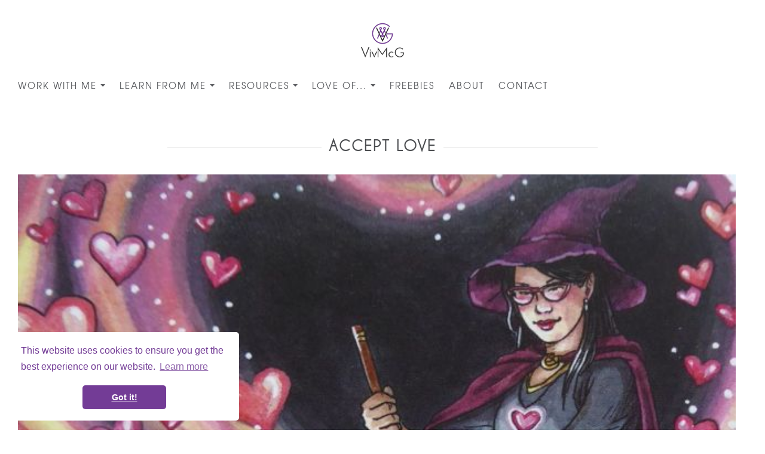

--- FILE ---
content_type: text/html; charset=utf-8
request_url: https://www.youtube-nocookie.com/embed/wsDsJQgBhDg
body_size: 45964
content:
<!DOCTYPE html><html lang="en" dir="ltr" data-cast-api-enabled="true"><head><meta name="viewport" content="width=device-width, initial-scale=1"><meta name="robots" content="noindex"><script nonce="Lf4dnCOFQr_foxFIjhMf8A">if ('undefined' == typeof Symbol || 'undefined' == typeof Symbol.iterator) {delete Array.prototype.entries;}</script><style name="www-roboto" nonce="9Yf-MbGzAXtiLD2HPRsTqw">@font-face{font-family:'Roboto';font-style:normal;font-weight:400;font-stretch:100%;src:url(//fonts.gstatic.com/s/roboto/v48/KFO7CnqEu92Fr1ME7kSn66aGLdTylUAMa3GUBHMdazTgWw.woff2)format('woff2');unicode-range:U+0460-052F,U+1C80-1C8A,U+20B4,U+2DE0-2DFF,U+A640-A69F,U+FE2E-FE2F;}@font-face{font-family:'Roboto';font-style:normal;font-weight:400;font-stretch:100%;src:url(//fonts.gstatic.com/s/roboto/v48/KFO7CnqEu92Fr1ME7kSn66aGLdTylUAMa3iUBHMdazTgWw.woff2)format('woff2');unicode-range:U+0301,U+0400-045F,U+0490-0491,U+04B0-04B1,U+2116;}@font-face{font-family:'Roboto';font-style:normal;font-weight:400;font-stretch:100%;src:url(//fonts.gstatic.com/s/roboto/v48/KFO7CnqEu92Fr1ME7kSn66aGLdTylUAMa3CUBHMdazTgWw.woff2)format('woff2');unicode-range:U+1F00-1FFF;}@font-face{font-family:'Roboto';font-style:normal;font-weight:400;font-stretch:100%;src:url(//fonts.gstatic.com/s/roboto/v48/KFO7CnqEu92Fr1ME7kSn66aGLdTylUAMa3-UBHMdazTgWw.woff2)format('woff2');unicode-range:U+0370-0377,U+037A-037F,U+0384-038A,U+038C,U+038E-03A1,U+03A3-03FF;}@font-face{font-family:'Roboto';font-style:normal;font-weight:400;font-stretch:100%;src:url(//fonts.gstatic.com/s/roboto/v48/KFO7CnqEu92Fr1ME7kSn66aGLdTylUAMawCUBHMdazTgWw.woff2)format('woff2');unicode-range:U+0302-0303,U+0305,U+0307-0308,U+0310,U+0312,U+0315,U+031A,U+0326-0327,U+032C,U+032F-0330,U+0332-0333,U+0338,U+033A,U+0346,U+034D,U+0391-03A1,U+03A3-03A9,U+03B1-03C9,U+03D1,U+03D5-03D6,U+03F0-03F1,U+03F4-03F5,U+2016-2017,U+2034-2038,U+203C,U+2040,U+2043,U+2047,U+2050,U+2057,U+205F,U+2070-2071,U+2074-208E,U+2090-209C,U+20D0-20DC,U+20E1,U+20E5-20EF,U+2100-2112,U+2114-2115,U+2117-2121,U+2123-214F,U+2190,U+2192,U+2194-21AE,U+21B0-21E5,U+21F1-21F2,U+21F4-2211,U+2213-2214,U+2216-22FF,U+2308-230B,U+2310,U+2319,U+231C-2321,U+2336-237A,U+237C,U+2395,U+239B-23B7,U+23D0,U+23DC-23E1,U+2474-2475,U+25AF,U+25B3,U+25B7,U+25BD,U+25C1,U+25CA,U+25CC,U+25FB,U+266D-266F,U+27C0-27FF,U+2900-2AFF,U+2B0E-2B11,U+2B30-2B4C,U+2BFE,U+3030,U+FF5B,U+FF5D,U+1D400-1D7FF,U+1EE00-1EEFF;}@font-face{font-family:'Roboto';font-style:normal;font-weight:400;font-stretch:100%;src:url(//fonts.gstatic.com/s/roboto/v48/KFO7CnqEu92Fr1ME7kSn66aGLdTylUAMaxKUBHMdazTgWw.woff2)format('woff2');unicode-range:U+0001-000C,U+000E-001F,U+007F-009F,U+20DD-20E0,U+20E2-20E4,U+2150-218F,U+2190,U+2192,U+2194-2199,U+21AF,U+21E6-21F0,U+21F3,U+2218-2219,U+2299,U+22C4-22C6,U+2300-243F,U+2440-244A,U+2460-24FF,U+25A0-27BF,U+2800-28FF,U+2921-2922,U+2981,U+29BF,U+29EB,U+2B00-2BFF,U+4DC0-4DFF,U+FFF9-FFFB,U+10140-1018E,U+10190-1019C,U+101A0,U+101D0-101FD,U+102E0-102FB,U+10E60-10E7E,U+1D2C0-1D2D3,U+1D2E0-1D37F,U+1F000-1F0FF,U+1F100-1F1AD,U+1F1E6-1F1FF,U+1F30D-1F30F,U+1F315,U+1F31C,U+1F31E,U+1F320-1F32C,U+1F336,U+1F378,U+1F37D,U+1F382,U+1F393-1F39F,U+1F3A7-1F3A8,U+1F3AC-1F3AF,U+1F3C2,U+1F3C4-1F3C6,U+1F3CA-1F3CE,U+1F3D4-1F3E0,U+1F3ED,U+1F3F1-1F3F3,U+1F3F5-1F3F7,U+1F408,U+1F415,U+1F41F,U+1F426,U+1F43F,U+1F441-1F442,U+1F444,U+1F446-1F449,U+1F44C-1F44E,U+1F453,U+1F46A,U+1F47D,U+1F4A3,U+1F4B0,U+1F4B3,U+1F4B9,U+1F4BB,U+1F4BF,U+1F4C8-1F4CB,U+1F4D6,U+1F4DA,U+1F4DF,U+1F4E3-1F4E6,U+1F4EA-1F4ED,U+1F4F7,U+1F4F9-1F4FB,U+1F4FD-1F4FE,U+1F503,U+1F507-1F50B,U+1F50D,U+1F512-1F513,U+1F53E-1F54A,U+1F54F-1F5FA,U+1F610,U+1F650-1F67F,U+1F687,U+1F68D,U+1F691,U+1F694,U+1F698,U+1F6AD,U+1F6B2,U+1F6B9-1F6BA,U+1F6BC,U+1F6C6-1F6CF,U+1F6D3-1F6D7,U+1F6E0-1F6EA,U+1F6F0-1F6F3,U+1F6F7-1F6FC,U+1F700-1F7FF,U+1F800-1F80B,U+1F810-1F847,U+1F850-1F859,U+1F860-1F887,U+1F890-1F8AD,U+1F8B0-1F8BB,U+1F8C0-1F8C1,U+1F900-1F90B,U+1F93B,U+1F946,U+1F984,U+1F996,U+1F9E9,U+1FA00-1FA6F,U+1FA70-1FA7C,U+1FA80-1FA89,U+1FA8F-1FAC6,U+1FACE-1FADC,U+1FADF-1FAE9,U+1FAF0-1FAF8,U+1FB00-1FBFF;}@font-face{font-family:'Roboto';font-style:normal;font-weight:400;font-stretch:100%;src:url(//fonts.gstatic.com/s/roboto/v48/KFO7CnqEu92Fr1ME7kSn66aGLdTylUAMa3OUBHMdazTgWw.woff2)format('woff2');unicode-range:U+0102-0103,U+0110-0111,U+0128-0129,U+0168-0169,U+01A0-01A1,U+01AF-01B0,U+0300-0301,U+0303-0304,U+0308-0309,U+0323,U+0329,U+1EA0-1EF9,U+20AB;}@font-face{font-family:'Roboto';font-style:normal;font-weight:400;font-stretch:100%;src:url(//fonts.gstatic.com/s/roboto/v48/KFO7CnqEu92Fr1ME7kSn66aGLdTylUAMa3KUBHMdazTgWw.woff2)format('woff2');unicode-range:U+0100-02BA,U+02BD-02C5,U+02C7-02CC,U+02CE-02D7,U+02DD-02FF,U+0304,U+0308,U+0329,U+1D00-1DBF,U+1E00-1E9F,U+1EF2-1EFF,U+2020,U+20A0-20AB,U+20AD-20C0,U+2113,U+2C60-2C7F,U+A720-A7FF;}@font-face{font-family:'Roboto';font-style:normal;font-weight:400;font-stretch:100%;src:url(//fonts.gstatic.com/s/roboto/v48/KFO7CnqEu92Fr1ME7kSn66aGLdTylUAMa3yUBHMdazQ.woff2)format('woff2');unicode-range:U+0000-00FF,U+0131,U+0152-0153,U+02BB-02BC,U+02C6,U+02DA,U+02DC,U+0304,U+0308,U+0329,U+2000-206F,U+20AC,U+2122,U+2191,U+2193,U+2212,U+2215,U+FEFF,U+FFFD;}@font-face{font-family:'Roboto';font-style:normal;font-weight:500;font-stretch:100%;src:url(//fonts.gstatic.com/s/roboto/v48/KFO7CnqEu92Fr1ME7kSn66aGLdTylUAMa3GUBHMdazTgWw.woff2)format('woff2');unicode-range:U+0460-052F,U+1C80-1C8A,U+20B4,U+2DE0-2DFF,U+A640-A69F,U+FE2E-FE2F;}@font-face{font-family:'Roboto';font-style:normal;font-weight:500;font-stretch:100%;src:url(//fonts.gstatic.com/s/roboto/v48/KFO7CnqEu92Fr1ME7kSn66aGLdTylUAMa3iUBHMdazTgWw.woff2)format('woff2');unicode-range:U+0301,U+0400-045F,U+0490-0491,U+04B0-04B1,U+2116;}@font-face{font-family:'Roboto';font-style:normal;font-weight:500;font-stretch:100%;src:url(//fonts.gstatic.com/s/roboto/v48/KFO7CnqEu92Fr1ME7kSn66aGLdTylUAMa3CUBHMdazTgWw.woff2)format('woff2');unicode-range:U+1F00-1FFF;}@font-face{font-family:'Roboto';font-style:normal;font-weight:500;font-stretch:100%;src:url(//fonts.gstatic.com/s/roboto/v48/KFO7CnqEu92Fr1ME7kSn66aGLdTylUAMa3-UBHMdazTgWw.woff2)format('woff2');unicode-range:U+0370-0377,U+037A-037F,U+0384-038A,U+038C,U+038E-03A1,U+03A3-03FF;}@font-face{font-family:'Roboto';font-style:normal;font-weight:500;font-stretch:100%;src:url(//fonts.gstatic.com/s/roboto/v48/KFO7CnqEu92Fr1ME7kSn66aGLdTylUAMawCUBHMdazTgWw.woff2)format('woff2');unicode-range:U+0302-0303,U+0305,U+0307-0308,U+0310,U+0312,U+0315,U+031A,U+0326-0327,U+032C,U+032F-0330,U+0332-0333,U+0338,U+033A,U+0346,U+034D,U+0391-03A1,U+03A3-03A9,U+03B1-03C9,U+03D1,U+03D5-03D6,U+03F0-03F1,U+03F4-03F5,U+2016-2017,U+2034-2038,U+203C,U+2040,U+2043,U+2047,U+2050,U+2057,U+205F,U+2070-2071,U+2074-208E,U+2090-209C,U+20D0-20DC,U+20E1,U+20E5-20EF,U+2100-2112,U+2114-2115,U+2117-2121,U+2123-214F,U+2190,U+2192,U+2194-21AE,U+21B0-21E5,U+21F1-21F2,U+21F4-2211,U+2213-2214,U+2216-22FF,U+2308-230B,U+2310,U+2319,U+231C-2321,U+2336-237A,U+237C,U+2395,U+239B-23B7,U+23D0,U+23DC-23E1,U+2474-2475,U+25AF,U+25B3,U+25B7,U+25BD,U+25C1,U+25CA,U+25CC,U+25FB,U+266D-266F,U+27C0-27FF,U+2900-2AFF,U+2B0E-2B11,U+2B30-2B4C,U+2BFE,U+3030,U+FF5B,U+FF5D,U+1D400-1D7FF,U+1EE00-1EEFF;}@font-face{font-family:'Roboto';font-style:normal;font-weight:500;font-stretch:100%;src:url(//fonts.gstatic.com/s/roboto/v48/KFO7CnqEu92Fr1ME7kSn66aGLdTylUAMaxKUBHMdazTgWw.woff2)format('woff2');unicode-range:U+0001-000C,U+000E-001F,U+007F-009F,U+20DD-20E0,U+20E2-20E4,U+2150-218F,U+2190,U+2192,U+2194-2199,U+21AF,U+21E6-21F0,U+21F3,U+2218-2219,U+2299,U+22C4-22C6,U+2300-243F,U+2440-244A,U+2460-24FF,U+25A0-27BF,U+2800-28FF,U+2921-2922,U+2981,U+29BF,U+29EB,U+2B00-2BFF,U+4DC0-4DFF,U+FFF9-FFFB,U+10140-1018E,U+10190-1019C,U+101A0,U+101D0-101FD,U+102E0-102FB,U+10E60-10E7E,U+1D2C0-1D2D3,U+1D2E0-1D37F,U+1F000-1F0FF,U+1F100-1F1AD,U+1F1E6-1F1FF,U+1F30D-1F30F,U+1F315,U+1F31C,U+1F31E,U+1F320-1F32C,U+1F336,U+1F378,U+1F37D,U+1F382,U+1F393-1F39F,U+1F3A7-1F3A8,U+1F3AC-1F3AF,U+1F3C2,U+1F3C4-1F3C6,U+1F3CA-1F3CE,U+1F3D4-1F3E0,U+1F3ED,U+1F3F1-1F3F3,U+1F3F5-1F3F7,U+1F408,U+1F415,U+1F41F,U+1F426,U+1F43F,U+1F441-1F442,U+1F444,U+1F446-1F449,U+1F44C-1F44E,U+1F453,U+1F46A,U+1F47D,U+1F4A3,U+1F4B0,U+1F4B3,U+1F4B9,U+1F4BB,U+1F4BF,U+1F4C8-1F4CB,U+1F4D6,U+1F4DA,U+1F4DF,U+1F4E3-1F4E6,U+1F4EA-1F4ED,U+1F4F7,U+1F4F9-1F4FB,U+1F4FD-1F4FE,U+1F503,U+1F507-1F50B,U+1F50D,U+1F512-1F513,U+1F53E-1F54A,U+1F54F-1F5FA,U+1F610,U+1F650-1F67F,U+1F687,U+1F68D,U+1F691,U+1F694,U+1F698,U+1F6AD,U+1F6B2,U+1F6B9-1F6BA,U+1F6BC,U+1F6C6-1F6CF,U+1F6D3-1F6D7,U+1F6E0-1F6EA,U+1F6F0-1F6F3,U+1F6F7-1F6FC,U+1F700-1F7FF,U+1F800-1F80B,U+1F810-1F847,U+1F850-1F859,U+1F860-1F887,U+1F890-1F8AD,U+1F8B0-1F8BB,U+1F8C0-1F8C1,U+1F900-1F90B,U+1F93B,U+1F946,U+1F984,U+1F996,U+1F9E9,U+1FA00-1FA6F,U+1FA70-1FA7C,U+1FA80-1FA89,U+1FA8F-1FAC6,U+1FACE-1FADC,U+1FADF-1FAE9,U+1FAF0-1FAF8,U+1FB00-1FBFF;}@font-face{font-family:'Roboto';font-style:normal;font-weight:500;font-stretch:100%;src:url(//fonts.gstatic.com/s/roboto/v48/KFO7CnqEu92Fr1ME7kSn66aGLdTylUAMa3OUBHMdazTgWw.woff2)format('woff2');unicode-range:U+0102-0103,U+0110-0111,U+0128-0129,U+0168-0169,U+01A0-01A1,U+01AF-01B0,U+0300-0301,U+0303-0304,U+0308-0309,U+0323,U+0329,U+1EA0-1EF9,U+20AB;}@font-face{font-family:'Roboto';font-style:normal;font-weight:500;font-stretch:100%;src:url(//fonts.gstatic.com/s/roboto/v48/KFO7CnqEu92Fr1ME7kSn66aGLdTylUAMa3KUBHMdazTgWw.woff2)format('woff2');unicode-range:U+0100-02BA,U+02BD-02C5,U+02C7-02CC,U+02CE-02D7,U+02DD-02FF,U+0304,U+0308,U+0329,U+1D00-1DBF,U+1E00-1E9F,U+1EF2-1EFF,U+2020,U+20A0-20AB,U+20AD-20C0,U+2113,U+2C60-2C7F,U+A720-A7FF;}@font-face{font-family:'Roboto';font-style:normal;font-weight:500;font-stretch:100%;src:url(//fonts.gstatic.com/s/roboto/v48/KFO7CnqEu92Fr1ME7kSn66aGLdTylUAMa3yUBHMdazQ.woff2)format('woff2');unicode-range:U+0000-00FF,U+0131,U+0152-0153,U+02BB-02BC,U+02C6,U+02DA,U+02DC,U+0304,U+0308,U+0329,U+2000-206F,U+20AC,U+2122,U+2191,U+2193,U+2212,U+2215,U+FEFF,U+FFFD;}</style><script name="www-roboto" nonce="Lf4dnCOFQr_foxFIjhMf8A">if (document.fonts && document.fonts.load) {document.fonts.load("400 10pt Roboto", "E"); document.fonts.load("500 10pt Roboto", "E");}</script><link rel="stylesheet" href="/s/player/5d93cfdb/www-player.css" name="www-player" nonce="9Yf-MbGzAXtiLD2HPRsTqw"><style nonce="9Yf-MbGzAXtiLD2HPRsTqw">html {overflow: hidden;}body {font: 12px Roboto, Arial, sans-serif; background-color: #000; color: #fff; height: 100%; width: 100%; overflow: hidden; position: absolute; margin: 0; padding: 0;}#player {width: 100%; height: 100%;}h1 {text-align: center; color: #fff;}h3 {margin-top: 6px; margin-bottom: 3px;}.player-unavailable {position: absolute; top: 0; left: 0; right: 0; bottom: 0; padding: 25px; font-size: 13px; background: url(/img/meh7.png) 50% 65% no-repeat;}.player-unavailable .message {text-align: left; margin: 0 -5px 15px; padding: 0 5px 14px; border-bottom: 1px solid #888; font-size: 19px; font-weight: normal;}.player-unavailable a {color: #167ac6; text-decoration: none;}</style><script nonce="Lf4dnCOFQr_foxFIjhMf8A">var ytcsi={gt:function(n){n=(n||"")+"data_";return ytcsi[n]||(ytcsi[n]={tick:{},info:{},gel:{preLoggedGelInfos:[]}})},now:window.performance&&window.performance.timing&&window.performance.now&&window.performance.timing.navigationStart?function(){return window.performance.timing.navigationStart+window.performance.now()}:function(){return(new Date).getTime()},tick:function(l,t,n){var ticks=ytcsi.gt(n).tick;var v=t||ytcsi.now();if(ticks[l]){ticks["_"+l]=ticks["_"+l]||[ticks[l]];ticks["_"+l].push(v)}ticks[l]=
v},info:function(k,v,n){ytcsi.gt(n).info[k]=v},infoGel:function(p,n){ytcsi.gt(n).gel.preLoggedGelInfos.push(p)},setStart:function(t,n){ytcsi.tick("_start",t,n)}};
(function(w,d){function isGecko(){if(!w.navigator)return false;try{if(w.navigator.userAgentData&&w.navigator.userAgentData.brands&&w.navigator.userAgentData.brands.length){var brands=w.navigator.userAgentData.brands;var i=0;for(;i<brands.length;i++)if(brands[i]&&brands[i].brand==="Firefox")return true;return false}}catch(e){setTimeout(function(){throw e;})}if(!w.navigator.userAgent)return false;var ua=w.navigator.userAgent;return ua.indexOf("Gecko")>0&&ua.toLowerCase().indexOf("webkit")<0&&ua.indexOf("Edge")<
0&&ua.indexOf("Trident")<0&&ua.indexOf("MSIE")<0}ytcsi.setStart(w.performance?w.performance.timing.responseStart:null);var isPrerender=(d.visibilityState||d.webkitVisibilityState)=="prerender";var vName=!d.visibilityState&&d.webkitVisibilityState?"webkitvisibilitychange":"visibilitychange";if(isPrerender){var startTick=function(){ytcsi.setStart();d.removeEventListener(vName,startTick)};d.addEventListener(vName,startTick,false)}if(d.addEventListener)d.addEventListener(vName,function(){ytcsi.tick("vc")},
false);if(isGecko()){var isHidden=(d.visibilityState||d.webkitVisibilityState)=="hidden";if(isHidden)ytcsi.tick("vc")}var slt=function(el,t){setTimeout(function(){var n=ytcsi.now();el.loadTime=n;if(el.slt)el.slt()},t)};w.__ytRIL=function(el){if(!el.getAttribute("data-thumb"))if(w.requestAnimationFrame)w.requestAnimationFrame(function(){slt(el,0)});else slt(el,16)}})(window,document);
</script><script nonce="Lf4dnCOFQr_foxFIjhMf8A">var ytcfg={d:function(){return window.yt&&yt.config_||ytcfg.data_||(ytcfg.data_={})},get:function(k,o){return k in ytcfg.d()?ytcfg.d()[k]:o},set:function(){var a=arguments;if(a.length>1)ytcfg.d()[a[0]]=a[1];else{var k;for(k in a[0])ytcfg.d()[k]=a[0][k]}}};
ytcfg.set({"CLIENT_CANARY_STATE":"none","DEVICE":"cbr\u003dChrome\u0026cbrand\u003dapple\u0026cbrver\u003d131.0.0.0\u0026ceng\u003dWebKit\u0026cengver\u003d537.36\u0026cos\u003dMacintosh\u0026cosver\u003d10_15_7\u0026cplatform\u003dDESKTOP","EVENT_ID":"MiKBaZ7ZD_uG_tcPwZqT-Aw","EXPERIMENT_FLAGS":{"ab_det_apb_b":true,"ab_det_apm":true,"ab_det_el_h":true,"ab_det_em_inj":true,"ab_fk_sk_cl":true,"ab_l_sig_st":true,"ab_l_sig_st_e":true,"action_companion_center_align_description":true,"allow_skip_networkless":true,"always_send_and_write":true,"att_web_record_metrics":true,"attmusi":true,"c3_enable_button_impression_logging":true,"c3_watch_page_component":true,"cancel_pending_navs":true,"clean_up_manual_attribution_header":true,"config_age_report_killswitch":true,"cow_optimize_idom_compat":true,"csi_on_gel":true,"delhi_mweb_colorful_sd":true,"delhi_mweb_colorful_sd_v2":true,"deprecate_pair_servlet_enabled":true,"desktop_sparkles_light_cta_button":true,"disable_child_node_auto_formatted_strings":true,"disable_log_to_visitor_layer":true,"disable_pacf_logging_for_memory_limited_tv":true,"embeds_enable_eid_enforcement_for_youtube":true,"embeds_enable_info_panel_dismissal":true,"embeds_enable_pfp_always_unbranded":true,"embeds_muted_autoplay_sound_fix":true,"embeds_serve_es6_client":true,"embeds_web_nwl_disable_nocookie":true,"embeds_web_updated_shorts_definition_fix":true,"enable_active_view_display_ad_renderer_web_home":true,"enable_ad_disclosure_banner_a11y_fix":true,"enable_android_web_view_top_insets_bugfix":true,"enable_client_sli_logging":true,"enable_client_streamz_web":true,"enable_client_ve_spec":true,"enable_cloud_save_error_popup_after_retry":true,"enable_dai_sdf_h5_preroll":true,"enable_datasync_id_header_in_web_vss_pings":true,"enable_default_mono_cta_migration_web_client":true,"enable_docked_chat_messages":true,"enable_drop_shadow_experiment":true,"enable_embeds_new_caption_language_picker":true,"enable_entity_store_from_dependency_injection":true,"enable_inline_muted_playback_on_web_search":true,"enable_inline_muted_playback_on_web_search_for_vdc":true,"enable_inline_muted_playback_on_web_search_for_vdcb":true,"enable_is_mini_app_page_active_bugfix":true,"enable_logging_first_user_action_after_game_ready":true,"enable_ltc_param_fetch_from_innertube":true,"enable_masthead_mweb_padding_fix":true,"enable_menu_renderer_button_in_mweb_hclr":true,"enable_mini_app_command_handler_mweb_fix":true,"enable_mini_guide_downloads_item":true,"enable_mixed_direction_formatted_strings":true,"enable_mweb_new_caption_language_picker":true,"enable_names_handles_account_switcher":true,"enable_network_request_logging_on_game_events":true,"enable_new_paid_product_placement":true,"enable_open_in_new_tab_icon_for_short_dr_for_desktop_search":true,"enable_open_yt_content":true,"enable_origin_query_parameter_bugfix":true,"enable_pause_ads_on_ytv_html5":true,"enable_payments_purchase_manager":true,"enable_pdp_icon_prefetch":true,"enable_pl_r_si_fa":true,"enable_place_pivot_url":true,"enable_pv_screen_modern_text":true,"enable_removing_navbar_title_on_hashtag_page_mweb":true,"enable_rta_manager":true,"enable_sdf_companion_h5":true,"enable_sdf_dai_h5_midroll":true,"enable_sdf_h5_endemic_mid_post_roll":true,"enable_sdf_on_h5_unplugged_vod_midroll":true,"enable_sdf_shorts_player_bytes_h5":true,"enable_sending_unwrapped_game_audio_as_serialized_metadata":true,"enable_sfv_effect_pivot_url":true,"enable_shorts_new_carousel":true,"enable_skip_ad_guidance_prompt":true,"enable_skippable_ads_for_unplugged_ad_pod":true,"enable_smearing_expansion_dai":true,"enable_time_out_messages":true,"enable_timeline_view_modern_transcript_fe":true,"enable_video_display_compact_button_group_for_desktop_search":true,"enable_web_delhi_icons":true,"enable_web_home_top_landscape_image_layout_level_click":true,"enable_web_tiered_gel":true,"enable_window_constrained_buy_flow_dialog":true,"enable_wiz_queue_effect_and_on_init_initial_runs":true,"enable_ypc_spinners":true,"enable_yt_ata_iframe_authuser":true,"export_networkless_options":true,"export_player_version_to_ytconfig":true,"fill_single_video_with_notify_to_lasr":true,"fix_ad_miniplayer_controls_rendering":true,"fix_ads_tracking_for_swf_config_deprecation_mweb":true,"h5_companion_enable_adcpn_macro_substitution_for_click_pings":true,"h5_inplayer_enable_adcpn_macro_substitution_for_click_pings":true,"h5_reset_cache_and_filter_before_update_masthead":true,"hide_channel_creation_title_for_mweb":true,"high_ccv_client_side_caching_h5":true,"html5_log_trigger_events_with_debug_data":true,"html5_ssdai_enable_media_end_cue_range":true,"idb_immediate_commit":true,"il_attach_cache_limit":true,"il_use_view_model_logging_context":true,"is_browser_support_for_webcam_streaming":true,"json_condensed_response":true,"kev_adb_pg":true,"kevlar_gel_error_routing":true,"kevlar_watch_cinematics":true,"live_chat_enable_controller_extraction":true,"live_chat_enable_rta_manager":true,"log_click_with_layer_from_element_in_command_handler":true,"mdx_enable_privacy_disclosure_ui":true,"mdx_load_cast_api_bootstrap_script":true,"medium_progress_bar_modification":true,"migrate_remaining_web_ad_badges_to_innertube":true,"mobile_account_menu_refresh":true,"mweb_account_linking_noapp":true,"mweb_allow_modern_search_suggest_behavior":true,"mweb_animated_actions":true,"mweb_app_upsell_button_direct_to_app":true,"mweb_c3_enable_adaptive_signals":true,"mweb_c3_library_page_enable_recent_shelf":true,"mweb_c3_remove_web_navigation_endpoint_data":true,"mweb_c3_use_canonical_from_player_response":true,"mweb_cinematic_watch":true,"mweb_command_handler":true,"mweb_delay_watch_initial_data":true,"mweb_disable_searchbar_scroll":true,"mweb_enable_browse_chunks":true,"mweb_enable_fine_scrubbing_for_recs":true,"mweb_enable_imp_portal":true,"mweb_enable_keto_batch_player_fullscreen":true,"mweb_enable_keto_batch_player_progress_bar":true,"mweb_enable_keto_batch_player_tooltips":true,"mweb_enable_lockup_view_model_for_ucp":true,"mweb_enable_mix_panel_title_metadata":true,"mweb_enable_more_drawer":true,"mweb_enable_optional_fullscreen_landscape_locking":true,"mweb_enable_overlay_touch_manager":true,"mweb_enable_premium_carve_out_fix":true,"mweb_enable_refresh_detection":true,"mweb_enable_search_imp":true,"mweb_enable_shorts_video_preload":true,"mweb_enable_skippables_on_jio_phone":true,"mweb_enable_two_line_title_on_shorts":true,"mweb_enable_varispeed_controller":true,"mweb_enable_watch_feed_infinite_scroll":true,"mweb_enable_wrapped_unplugged_pause_membership_dialog_renderer":true,"mweb_fix_monitor_visibility_after_render":true,"mweb_force_ios_fallback_to_native_control":true,"mweb_fp_auto_fullscreen":true,"mweb_fullscreen_controls":true,"mweb_fullscreen_controls_action_buttons":true,"mweb_fullscreen_watch_system":true,"mweb_home_reactive_shorts":true,"mweb_innertube_search_command":true,"mweb_kaios_enable_autoplay_switch_view_model":true,"mweb_lang_in_html":true,"mweb_like_button_synced_with_entities":true,"mweb_logo_use_home_page_ve":true,"mweb_native_control_in_faux_fullscreen_shared":true,"mweb_player_control_on_hover":true,"mweb_player_delhi_dtts":true,"mweb_player_settings_use_bottom_sheet":true,"mweb_player_show_previous_next_buttons_in_playlist":true,"mweb_player_skip_no_op_state_changes":true,"mweb_player_user_select_none":true,"mweb_playlist_engagement_panel":true,"mweb_progress_bar_seek_on_mouse_click":true,"mweb_pull_2_full":true,"mweb_pull_2_full_enable_touch_handlers":true,"mweb_schedule_warm_watch_response":true,"mweb_searchbox_legacy_navigation":true,"mweb_see_fewer_shorts":true,"mweb_shorts_comments_panel_id_change":true,"mweb_shorts_early_continuation":true,"mweb_show_ios_smart_banner":true,"mweb_show_sign_in_button_from_header":true,"mweb_use_server_url_on_startup":true,"mweb_watch_captions_enable_auto_translate":true,"mweb_watch_captions_set_default_size":true,"mweb_watch_stop_scheduler_on_player_response":true,"mweb_watchfeed_big_thumbnails":true,"mweb_yt_searchbox":true,"networkless_logging":true,"no_client_ve_attach_unless_shown":true,"pageid_as_header_web":true,"playback_settings_use_switch_menu":true,"player_controls_autonav_fix":true,"player_controls_skip_double_signal_update":true,"polymer_bad_build_labels":true,"polymer_verifiy_app_state":true,"qoe_send_and_write":true,"remove_chevron_from_ad_disclosure_banner_h5":true,"remove_masthead_channel_banner_on_refresh":true,"remove_slot_id_exited_trigger_for_dai_in_player_slot_expire":true,"replace_client_url_parsing_with_server_signal":true,"service_worker_enabled":true,"service_worker_push_enabled":true,"service_worker_push_home_page_prompt":true,"service_worker_push_watch_page_prompt":true,"shell_load_gcf":true,"shorten_initial_gel_batch_timeout":true,"should_use_yt_voice_endpoint_in_kaios":true,"smarter_ve_dedupping":true,"speedmaster_no_seek":true,"stop_handling_click_for_non_rendering_overlay_layout":true,"suppress_error_204_logging":true,"synced_panel_scrolling_controller":true,"use_event_time_ms_header":true,"use_fifo_for_networkless":true,"use_request_time_ms_header":true,"use_session_based_sampling":true,"use_thumbnail_overlay_time_status_renderer_for_live_badge":true,"vss_final_ping_send_and_write":true,"vss_playback_use_send_and_write":true,"web_adaptive_repeat_ase":true,"web_always_load_chat_support":true,"web_api_url":true,"web_attributed_string_deep_equal_bugfix":true,"web_autonav_allow_off_by_default":true,"web_button_vm_refactor_disabled":true,"web_c3_log_app_init_finish":true,"web_component_wrapper_track_owner":true,"web_csi_action_sampling_enabled":true,"web_dedupe_ve_grafting":true,"web_disable_backdrop_filter":true,"web_enable_ab_rsp_cl":true,"web_enable_course_icon_update":true,"web_enable_error_204":true,"web_gcf_hashes_innertube":true,"web_gel_timeout_cap":true,"web_parent_target_for_sheets":true,"web_persist_server_autonav_state_on_client":true,"web_playback_associated_log_ctt":true,"web_playback_associated_ve":true,"web_prefetch_preload_video":true,"web_progress_bar_draggable":true,"web_shorts_just_watched_on_channel_and_pivot_study":true,"web_shorts_just_watched_overlay":true,"web_shorts_wn_shelf_header_tuning":true,"web_update_panel_visibility_logging_fix":true,"web_watch_controls_state_signals":true,"web_wiz_attributed_string":true,"webfe_mweb_watch_microdata":true,"webfe_watch_shorts_canonical_url_fix":true,"webpo_exit_on_net_err":true,"wiz_diff_overwritable":true,"wiz_stamper_new_context_api":true,"woffle_used_state_report":true,"wpo_gel_strz":true,"H5_async_logging_delay_ms":30000.0,"attention_logging_scroll_throttle":500.0,"autoplay_pause_by_lact_sampling_fraction":0.0,"cinematic_watch_effect_opacity":0.4,"log_window_onerror_fraction":0.1,"speedmaster_playback_rate":2.0,"tv_pacf_logging_sample_rate":0.01,"web_attention_logging_scroll_throttle":500.0,"web_load_prediction_threshold":0.1,"web_navigation_prediction_threshold":0.1,"web_pbj_log_warning_rate":0.0,"web_system_health_fraction":0.01,"ytidb_transaction_ended_event_rate_limit":0.02,"active_time_update_interval_ms":10000,"att_init_delay":500,"autoplay_pause_by_lact_sec":0,"botguard_async_snapshot_timeout_ms":3000,"check_navigator_accuracy_timeout_ms":0,"cinematic_watch_css_filter_blur_strength":40,"cinematic_watch_fade_out_duration":500,"close_webview_delay_ms":100,"cloud_save_game_data_rate_limit_ms":3000,"compression_disable_point":10,"custom_active_view_tos_timeout_ms":3600000,"embeds_widget_poll_interval_ms":0,"gel_min_batch_size":3,"gel_queue_timeout_max_ms":60000,"get_async_timeout_ms":60000,"hide_cta_for_home_web_video_ads_animate_in_time":2,"html5_byterate_soft_cap":0,"initial_gel_batch_timeout":2000,"max_body_size_to_compress":500000,"max_prefetch_window_sec_for_livestream_optimization":10,"min_prefetch_offset_sec_for_livestream_optimization":20,"mini_app_container_iframe_src_update_delay_ms":0,"multiple_preview_news_duration_time":11000,"mweb_c3_toast_duration_ms":5000,"mweb_deep_link_fallback_timeout_ms":10000,"mweb_delay_response_received_actions":100,"mweb_fp_dpad_rate_limit_ms":0,"mweb_fp_dpad_watch_title_clamp_lines":0,"mweb_history_manager_cache_size":100,"mweb_ios_fullscreen_playback_transition_delay_ms":500,"mweb_ios_fullscreen_system_pause_epilson_ms":0,"mweb_override_response_store_expiration_ms":0,"mweb_shorts_early_continuation_trigger_threshold":4,"mweb_w2w_max_age_seconds":0,"mweb_watch_captions_default_size":2,"neon_dark_launch_gradient_count":0,"network_polling_interval":30000,"play_click_interval_ms":30000,"play_ping_interval_ms":10000,"prefetch_comments_ms_after_video":0,"send_config_hash_timer":0,"service_worker_push_logged_out_prompt_watches":-1,"service_worker_push_prompt_cap":-1,"service_worker_push_prompt_delay_microseconds":3888000000000,"slow_compressions_before_abandon_count":4,"speedmaster_cancellation_movement_dp":10,"speedmaster_touch_activation_ms":500,"web_attention_logging_throttle":500,"web_foreground_heartbeat_interval_ms":28000,"web_gel_debounce_ms":10000,"web_logging_max_batch":100,"web_max_tracing_events":50,"web_tracing_session_replay":0,"wil_icon_max_concurrent_fetches":9999,"ytidb_remake_db_retries":3,"ytidb_reopen_db_retries":3,"WebClientReleaseProcessCritical__youtube_embeds_client_version_override":"","WebClientReleaseProcessCritical__youtube_embeds_web_client_version_override":"","WebClientReleaseProcessCritical__youtube_mweb_client_version_override":"","debug_forced_internalcountrycode":"","embeds_web_synth_ch_headers_banned_urls_regex":"","enable_web_media_service":"DISABLED","il_payload_scraping":"","live_chat_unicode_emoji_json_url":"https://www.gstatic.com/youtube/img/emojis/emojis-svg-9.json","mweb_deep_link_feature_tag_suffix":"11268432","mweb_enable_shorts_innertube_player_prefetch_trigger":"NONE","mweb_fp_dpad":"home,search,browse,channel,create_channel,experiments,settings,trending,oops,404,paid_memberships,sponsorship,premium,shorts","mweb_fp_dpad_linear_navigation":"","mweb_fp_dpad_linear_navigation_visitor":"","mweb_fp_dpad_visitor":"","mweb_preload_video_by_player_vars":"","place_pivot_triggering_container_alternate":"","place_pivot_triggering_counterfactual_container_alternate":"","service_worker_push_force_notification_prompt_tag":"1","service_worker_scope":"/","suggest_exp_str":"","web_client_version_override":"","kevlar_command_handler_command_banlist":[],"mini_app_ids_without_game_ready":["UgkxHHtsak1SC8mRGHMZewc4HzeAY3yhPPmJ","Ugkx7OgzFqE6z_5Mtf4YsotGfQNII1DF_RBm"],"web_op_signal_type_banlist":[],"web_tracing_enabled_spans":["event","command"]},"GAPI_HINT_PARAMS":"m;/_/scs/abc-static/_/js/k\u003dgapi.gapi.en.FZb77tO2YW4.O/d\u003d1/rs\u003dAHpOoo8lqavmo6ayfVxZovyDiP6g3TOVSQ/m\u003d__features__","GAPI_HOST":"https://apis.google.com","GAPI_LOCALE":"en_US","GL":"US","HL":"en","HTML_DIR":"ltr","HTML_LANG":"en","INNERTUBE_API_KEY":"AIzaSyAO_FJ2SlqU8Q4STEHLGCilw_Y9_11qcW8","INNERTUBE_API_VERSION":"v1","INNERTUBE_CLIENT_NAME":"WEB_EMBEDDED_PLAYER","INNERTUBE_CLIENT_VERSION":"1.20260130.01.00","INNERTUBE_CONTEXT":{"client":{"hl":"en","gl":"US","remoteHost":"3.22.225.226","deviceMake":"Apple","deviceModel":"","visitorData":"CgtvRGcxOVJCazhYUSiyxITMBjIKCgJVUxIEGgAgSQ%3D%3D","userAgent":"Mozilla/5.0 (Macintosh; Intel Mac OS X 10_15_7) AppleWebKit/537.36 (KHTML, like Gecko) Chrome/131.0.0.0 Safari/537.36; ClaudeBot/1.0; +claudebot@anthropic.com),gzip(gfe)","clientName":"WEB_EMBEDDED_PLAYER","clientVersion":"1.20260130.01.00","osName":"Macintosh","osVersion":"10_15_7","originalUrl":"https://www.youtube-nocookie.com/embed/wsDsJQgBhDg","platform":"DESKTOP","clientFormFactor":"UNKNOWN_FORM_FACTOR","configInfo":{"appInstallData":"[base64]%3D"},"browserName":"Chrome","browserVersion":"131.0.0.0","acceptHeader":"text/html,application/xhtml+xml,application/xml;q\u003d0.9,image/webp,image/apng,*/*;q\u003d0.8,application/signed-exchange;v\u003db3;q\u003d0.9","deviceExperimentId":"ChxOell3TWpNNU5USTBORE01TkRjNE1UZzNNZz09ELLEhMwGGLLEhMwG","rolloutToken":"CI-1_cmfw9zkaxDE2K3g6ruSAxjE2K3g6ruSAw%3D%3D"},"user":{"lockedSafetyMode":false},"request":{"useSsl":true},"clickTracking":{"clickTrackingParams":"IhMInrqt4Oq7kgMVe4P/BB1BzQTP"},"thirdParty":{"embeddedPlayerContext":{"embeddedPlayerEncryptedContext":"AD5ZzFRJRr9XTr6fTsZFOUcgBWDvgNzRAaFqvS89yLMTPwF-r9C1V9BFICColpMcKYiPVRCmN9qhipbJz3cpepm5ps6ZIE6toFFuI9M-FyWtbG4iL46CJ8ghHovFQdRPXg","ancestorOriginsSupported":false}}},"INNERTUBE_CONTEXT_CLIENT_NAME":56,"INNERTUBE_CONTEXT_CLIENT_VERSION":"1.20260130.01.00","INNERTUBE_CONTEXT_GL":"US","INNERTUBE_CONTEXT_HL":"en","LATEST_ECATCHER_SERVICE_TRACKING_PARAMS":{"client.name":"WEB_EMBEDDED_PLAYER","client.jsfeat":"2021"},"LOGGED_IN":false,"PAGE_BUILD_LABEL":"youtube.embeds.web_20260130_01_RC00","PAGE_CL":863108022,"SERVER_NAME":"WebFE","VISITOR_DATA":"CgtvRGcxOVJCazhYUSiyxITMBjIKCgJVUxIEGgAgSQ%3D%3D","WEB_PLAYER_CONTEXT_CONFIGS":{"WEB_PLAYER_CONTEXT_CONFIG_ID_EMBEDDED_PLAYER":{"rootElementId":"movie_player","jsUrl":"/s/player/5d93cfdb/player_ias.vflset/en_US/base.js","cssUrl":"/s/player/5d93cfdb/www-player.css","contextId":"WEB_PLAYER_CONTEXT_CONFIG_ID_EMBEDDED_PLAYER","eventLabel":"embedded","contentRegion":"US","hl":"en_US","hostLanguage":"en","innertubeApiKey":"AIzaSyAO_FJ2SlqU8Q4STEHLGCilw_Y9_11qcW8","innertubeApiVersion":"v1","innertubeContextClientVersion":"1.20260130.01.00","device":{"brand":"apple","model":"","browser":"Chrome","browserVersion":"131.0.0.0","os":"Macintosh","osVersion":"10_15_7","platform":"DESKTOP","interfaceName":"WEB_EMBEDDED_PLAYER","interfaceVersion":"1.20260130.01.00"},"serializedExperimentIds":"24004644,51010235,51063643,51098299,51204329,51222973,51340662,51349914,51353393,51366423,51389629,51404808,51459424,51490331,51500051,51505436,51530495,51534669,51560386,51565116,51566373,51566864,51578632,51583821,51585555,51605258,51605395,51609829,51611457,51619504,51620867,51621065,51631301,51637029,51638932,51648336,51653717,51672162,51681662,51683502,51696107,51696619,51700777,51704211,51705183,51713237,51717190,51717747,51719411,51719628,51724102,51729217,51732102,51740811,51742378,51742397,51749572,51752092,51752633,51754305,51760003,51762120","serializedExperimentFlags":"H5_async_logging_delay_ms\u003d30000.0\u0026PlayerWeb__h5_enable_advisory_rating_restrictions\u003dtrue\u0026a11y_h5_associate_survey_question\u003dtrue\u0026ab_det_apb_b\u003dtrue\u0026ab_det_apm\u003dtrue\u0026ab_det_el_h\u003dtrue\u0026ab_det_em_inj\u003dtrue\u0026ab_fk_sk_cl\u003dtrue\u0026ab_l_sig_st\u003dtrue\u0026ab_l_sig_st_e\u003dtrue\u0026action_companion_center_align_description\u003dtrue\u0026ad_pod_disable_companion_persist_ads_quality\u003dtrue\u0026add_stmp_logs_for_voice_boost\u003dtrue\u0026allow_autohide_on_paused_videos\u003dtrue\u0026allow_drm_override\u003dtrue\u0026allow_live_autoplay\u003dtrue\u0026allow_poltergust_autoplay\u003dtrue\u0026allow_skip_networkless\u003dtrue\u0026allow_vp9_1080p_mq_enc\u003dtrue\u0026always_cache_redirect_endpoint\u003dtrue\u0026always_send_and_write\u003dtrue\u0026annotation_module_vast_cards_load_logging_fraction\u003d0.0\u0026assign_drm_family_by_format\u003dtrue\u0026att_web_record_metrics\u003dtrue\u0026attention_logging_scroll_throttle\u003d500.0\u0026attmusi\u003dtrue\u0026autoplay_time\u003d10000\u0026autoplay_time_for_fullscreen\u003d-1\u0026autoplay_time_for_music_content\u003d-1\u0026bg_vm_reinit_threshold\u003d7200000\u0026block_tvhtml5_simply_embedded\u003dtrue\u0026blocked_packages_for_sps\u003d[]\u0026botguard_async_snapshot_timeout_ms\u003d3000\u0026captions_url_add_ei\u003dtrue\u0026check_navigator_accuracy_timeout_ms\u003d0\u0026clean_up_manual_attribution_header\u003dtrue\u0026compression_disable_point\u003d10\u0026cow_optimize_idom_compat\u003dtrue\u0026csi_on_gel\u003dtrue\u0026custom_active_view_tos_timeout_ms\u003d3600000\u0026dash_manifest_version\u003d5\u0026debug_bandaid_hostname\u003d\u0026debug_bandaid_port\u003d0\u0026debug_sherlog_username\u003d\u0026delhi_fast_follow_autonav_toggle\u003dtrue\u0026delhi_modern_player_default_thumbnail_percentage\u003d0.0\u0026delhi_modern_player_faster_autohide_delay_ms\u003d2000\u0026delhi_modern_player_pause_thumbnail_percentage\u003d0.6\u0026delhi_modern_web_player_blending_mode\u003d\u0026delhi_modern_web_player_disable_frosted_glass\u003dtrue\u0026delhi_modern_web_player_horizontal_volume_controls\u003dtrue\u0026delhi_modern_web_player_lhs_volume_controls\u003dtrue\u0026delhi_modern_web_player_responsive_compact_controls_threshold\u003d0\u0026deprecate_22\u003dtrue\u0026deprecate_delay_ping\u003dtrue\u0026deprecate_pair_servlet_enabled\u003dtrue\u0026desktop_sparkles_light_cta_button\u003dtrue\u0026disable_av1_setting\u003dtrue\u0026disable_branding_context\u003dtrue\u0026disable_channel_id_check_for_suspended_channels\u003dtrue\u0026disable_child_node_auto_formatted_strings\u003dtrue\u0026disable_lifa_for_supex_users\u003dtrue\u0026disable_log_to_visitor_layer\u003dtrue\u0026disable_mdx_connection_in_mdx_module_for_music_web\u003dtrue\u0026disable_pacf_logging_for_memory_limited_tv\u003dtrue\u0026disable_reduced_fullscreen_autoplay_countdown_for_minors\u003dtrue\u0026disable_reel_item_watch_format_filtering\u003dtrue\u0026disable_threegpp_progressive_formats\u003dtrue\u0026disable_touch_events_on_skip_button\u003dtrue\u0026edge_encryption_fill_primary_key_version\u003dtrue\u0026embeds_enable_info_panel_dismissal\u003dtrue\u0026embeds_enable_move_set_center_crop_to_public\u003dtrue\u0026embeds_enable_per_video_embed_config\u003dtrue\u0026embeds_enable_pfp_always_unbranded\u003dtrue\u0026embeds_web_lite_mode\u003d1\u0026embeds_web_nwl_disable_nocookie\u003dtrue\u0026embeds_web_synth_ch_headers_banned_urls_regex\u003d\u0026enable_active_view_display_ad_renderer_web_home\u003dtrue\u0026enable_active_view_lr_shorts_video\u003dtrue\u0026enable_active_view_web_shorts_video\u003dtrue\u0026enable_ad_cpn_macro_substitution_for_click_pings\u003dtrue\u0026enable_ad_disclosure_banner_a11y_fix\u003dtrue\u0026enable_antiscraping_web_player_expired\u003dtrue\u0026enable_app_promo_endcap_eml_on_tablet\u003dtrue\u0026enable_batched_cross_device_pings_in_gel_fanout\u003dtrue\u0026enable_cast_for_web_unplugged\u003dtrue\u0026enable_cast_on_music_web\u003dtrue\u0026enable_cipher_for_manifest_urls\u003dtrue\u0026enable_cleanup_masthead_autoplay_hack_fix\u003dtrue\u0026enable_client_page_id_header_for_first_party_pings\u003dtrue\u0026enable_client_sli_logging\u003dtrue\u0026enable_client_ve_spec\u003dtrue\u0026enable_cta_banner_on_unplugged_lr\u003dtrue\u0026enable_custom_playhead_parsing\u003dtrue\u0026enable_dai_sdf_h5_preroll\u003dtrue\u0026enable_datasync_id_header_in_web_vss_pings\u003dtrue\u0026enable_default_mono_cta_migration_web_client\u003dtrue\u0026enable_dsa_ad_badge_for_action_endcap_on_android\u003dtrue\u0026enable_dsa_ad_badge_for_action_endcap_on_ios\u003dtrue\u0026enable_entity_store_from_dependency_injection\u003dtrue\u0026enable_error_corrections_infocard_web_client\u003dtrue\u0026enable_error_corrections_infocards_icon_web\u003dtrue\u0026enable_inline_muted_playback_on_web_search\u003dtrue\u0026enable_inline_muted_playback_on_web_search_for_vdc\u003dtrue\u0026enable_inline_muted_playback_on_web_search_for_vdcb\u003dtrue\u0026enable_kabuki_comments_on_shorts\u003ddisabled\u0026enable_ltc_param_fetch_from_innertube\u003dtrue\u0026enable_mixed_direction_formatted_strings\u003dtrue\u0026enable_modern_skip_button_on_web\u003dtrue\u0026enable_new_paid_product_placement\u003dtrue\u0026enable_open_in_new_tab_icon_for_short_dr_for_desktop_search\u003dtrue\u0026enable_out_of_stock_text_all_surfaces\u003dtrue\u0026enable_paid_content_overlay_bugfix\u003dtrue\u0026enable_pause_ads_on_ytv_html5\u003dtrue\u0026enable_pl_r_si_fa\u003dtrue\u0026enable_policy_based_hqa_filter_in_watch_server\u003dtrue\u0026enable_progres_commands_lr_feeds\u003dtrue\u0026enable_progress_commands_lr_shorts\u003dtrue\u0026enable_publishing_region_param_in_sus\u003dtrue\u0026enable_pv_screen_modern_text\u003dtrue\u0026enable_rpr_token_on_ltl_lookup\u003dtrue\u0026enable_sdf_companion_h5\u003dtrue\u0026enable_sdf_dai_h5_midroll\u003dtrue\u0026enable_sdf_h5_endemic_mid_post_roll\u003dtrue\u0026enable_sdf_on_h5_unplugged_vod_midroll\u003dtrue\u0026enable_sdf_shorts_player_bytes_h5\u003dtrue\u0026enable_server_driven_abr\u003dtrue\u0026enable_server_driven_abr_for_backgroundable\u003dtrue\u0026enable_server_driven_abr_url_generation\u003dtrue\u0026enable_server_driven_readahead\u003dtrue\u0026enable_skip_ad_guidance_prompt\u003dtrue\u0026enable_skip_to_next_messaging\u003dtrue\u0026enable_skippable_ads_for_unplugged_ad_pod\u003dtrue\u0026enable_smart_skip_player_controls_shown_on_web\u003dtrue\u0026enable_smart_skip_player_controls_shown_on_web_increased_triggering_sensitivity\u003dtrue\u0026enable_smart_skip_speedmaster_on_web\u003dtrue\u0026enable_smearing_expansion_dai\u003dtrue\u0026enable_split_screen_ad_baseline_experience_endemic_live_h5\u003dtrue\u0026enable_to_call_playready_backend_directly\u003dtrue\u0026enable_unified_action_endcap_on_web\u003dtrue\u0026enable_video_display_compact_button_group_for_desktop_search\u003dtrue\u0026enable_voice_boost_feature\u003dtrue\u0026enable_vp9_appletv5_on_server\u003dtrue\u0026enable_watch_server_rejected_formats_logging\u003dtrue\u0026enable_web_delhi_icons\u003dtrue\u0026enable_web_home_top_landscape_image_layout_level_click\u003dtrue\u0026enable_web_media_session_metadata_fix\u003dtrue\u0026enable_web_premium_varispeed_upsell\u003dtrue\u0026enable_web_tiered_gel\u003dtrue\u0026enable_wiz_queue_effect_and_on_init_initial_runs\u003dtrue\u0026enable_yt_ata_iframe_authuser\u003dtrue\u0026enable_ytv_csdai_vp9\u003dtrue\u0026export_networkless_options\u003dtrue\u0026export_player_version_to_ytconfig\u003dtrue\u0026fill_live_request_config_in_ustreamer_config\u003dtrue\u0026fill_single_video_with_notify_to_lasr\u003dtrue\u0026filter_vb_without_non_vb_equivalents\u003dtrue\u0026filter_vp9_for_live_dai\u003dtrue\u0026fix_ad_miniplayer_controls_rendering\u003dtrue\u0026fix_ads_tracking_for_swf_config_deprecation_mweb\u003dtrue\u0026fix_h5_toggle_button_a11y\u003dtrue\u0026fix_survey_color_contrast_on_destop\u003dtrue\u0026fix_toggle_button_role_for_ad_components\u003dtrue\u0026fresca_polling_delay_override\u003d0\u0026gab_return_sabr_ssdai_config\u003dtrue\u0026gel_min_batch_size\u003d3\u0026gel_queue_timeout_max_ms\u003d60000\u0026gvi_channel_client_screen\u003dtrue\u0026h5_companion_enable_adcpn_macro_substitution_for_click_pings\u003dtrue\u0026h5_enable_ad_mbs\u003dtrue\u0026h5_inplayer_enable_adcpn_macro_substitution_for_click_pings\u003dtrue\u0026h5_reset_cache_and_filter_before_update_masthead\u003dtrue\u0026heatseeker_decoration_threshold\u003d0.0\u0026hfr_dropped_framerate_fallback_threshold\u003d0\u0026hide_cta_for_home_web_video_ads_animate_in_time\u003d2\u0026high_ccv_client_side_caching_h5\u003dtrue\u0026hls_use_new_codecs_string_api\u003dtrue\u0026html5_ad_timeout_ms\u003d0\u0026html5_adaptation_step_count\u003d0\u0026html5_ads_preroll_lock_timeout_delay_ms\u003d15000\u0026html5_allow_multiview_tile_preload\u003dtrue\u0026html5_allow_video_keyframe_without_audio\u003dtrue\u0026html5_apply_min_failures\u003dtrue\u0026html5_apply_start_time_within_ads_for_ssdai_transitions\u003dtrue\u0026html5_atr_disable_force_fallback\u003dtrue\u0026html5_att_playback_timeout_ms\u003d30000\u0026html5_attach_num_random_bytes_to_bandaid\u003d0\u0026html5_attach_po_token_to_bandaid\u003dtrue\u0026html5_autonav_cap_idle_secs\u003d0\u0026html5_autonav_quality_cap\u003d720\u0026html5_autoplay_default_quality_cap\u003d0\u0026html5_auxiliary_estimate_weight\u003d0.0\u0026html5_av1_ordinal_cap\u003d0\u0026html5_bandaid_attach_content_po_token\u003dtrue\u0026html5_block_pip_safari_delay\u003d0\u0026html5_bypass_contention_secs\u003d0.0\u0026html5_byterate_soft_cap\u003d0\u0026html5_check_for_idle_network_interval_ms\u003d-1\u0026html5_chipset_soft_cap\u003d8192\u0026html5_consume_all_buffered_bytes_one_poll\u003dtrue\u0026html5_continuous_goodput_probe_interval_ms\u003d0\u0026html5_d6de4_cloud_project_number\u003d868618676952\u0026html5_d6de4_defer_timeout_ms\u003d0\u0026html5_debug_data_log_probability\u003d0.0\u0026html5_decode_to_texture_cap\u003dtrue\u0026html5_default_ad_gain\u003d0.5\u0026html5_default_av1_threshold\u003d0\u0026html5_default_quality_cap\u003d0\u0026html5_defer_fetch_att_ms\u003d0\u0026html5_delayed_retry_count\u003d1\u0026html5_delayed_retry_delay_ms\u003d5000\u0026html5_deprecate_adservice\u003dtrue\u0026html5_deprecate_manifestful_fallback\u003dtrue\u0026html5_deprecate_video_tag_pool\u003dtrue\u0026html5_desktop_vr180_allow_panning\u003dtrue\u0026html5_df_downgrade_thresh\u003d0.6\u0026html5_disable_loop_range_for_shorts_ads\u003dtrue\u0026html5_disable_move_pssh_to_moov\u003dtrue\u0026html5_disable_non_contiguous\u003dtrue\u0026html5_disable_ustreamer_constraint_for_sabr\u003dtrue\u0026html5_disable_web_safari_dai\u003dtrue\u0026html5_displayed_frame_rate_downgrade_threshold\u003d45\u0026html5_drm_byterate_soft_cap\u003d0\u0026html5_drm_check_all_key_error_states\u003dtrue\u0026html5_drm_cpi_license_key\u003dtrue\u0026html5_drm_live_byterate_soft_cap\u003d0\u0026html5_early_media_for_sharper_shorts\u003dtrue\u0026html5_enable_ac3\u003dtrue\u0026html5_enable_audio_track_stickiness\u003dtrue\u0026html5_enable_audio_track_stickiness_phase_two\u003dtrue\u0026html5_enable_caption_changes_for_mosaic\u003dtrue\u0026html5_enable_composite_embargo\u003dtrue\u0026html5_enable_d6de4\u003dtrue\u0026html5_enable_d6de4_cold_start_and_error\u003dtrue\u0026html5_enable_d6de4_idle_priority_job\u003dtrue\u0026html5_enable_drc\u003dtrue\u0026html5_enable_drc_toggle_api\u003dtrue\u0026html5_enable_eac3\u003dtrue\u0026html5_enable_embedded_player_visibility_signals\u003dtrue\u0026html5_enable_oduc\u003dtrue\u0026html5_enable_sabr_from_watch_server\u003dtrue\u0026html5_enable_sabr_host_fallback\u003dtrue\u0026html5_enable_server_driven_request_cancellation\u003dtrue\u0026html5_enable_sps_retry_backoff_metadata_requests\u003dtrue\u0026html5_enable_ssdai_transition_with_only_enter_cuerange\u003dtrue\u0026html5_enable_triggering_cuepoint_for_slot\u003dtrue\u0026html5_enable_tvos_dash\u003dtrue\u0026html5_enable_tvos_encrypted_vp9\u003dtrue\u0026html5_enable_widevine_for_alc\u003dtrue\u0026html5_enable_widevine_for_fast_linear\u003dtrue\u0026html5_encourage_array_coalescing\u003dtrue\u0026html5_fill_default_mosaic_audio_track_id\u003dtrue\u0026html5_fix_multi_audio_offline_playback\u003dtrue\u0026html5_fixed_media_duration_for_request\u003d0\u0026html5_force_sabr_from_watch_server_for_dfss\u003dtrue\u0026html5_forward_click_tracking_params_on_reload\u003dtrue\u0026html5_gapless_ad_autoplay_on_video_to_ad_only\u003dtrue\u0026html5_gapless_ended_transition_buffer_ms\u003d200\u0026html5_gapless_handoff_close_end_long_rebuffer_cfl\u003dtrue\u0026html5_gapless_handoff_close_end_long_rebuffer_delay_ms\u003d0\u0026html5_gapless_loop_seek_offset_in_milli\u003d0\u0026html5_gapless_slow_seek_cfl\u003dtrue\u0026html5_gapless_slow_seek_delay_ms\u003d0\u0026html5_gapless_slow_start_delay_ms\u003d0\u0026html5_generate_content_po_token\u003dtrue\u0026html5_generate_session_po_token\u003dtrue\u0026html5_gl_fps_threshold\u003d0\u0026html5_hard_cap_max_vertical_resolution_for_shorts\u003d0\u0026html5_hdcp_probing_stream_url\u003d\u0026html5_head_miss_secs\u003d0.0\u0026html5_hfr_quality_cap\u003d0\u0026html5_high_res_logging_percent\u003d0.01\u0026html5_hopeless_secs\u003d0\u0026html5_huli_ssdai_use_playback_state\u003dtrue\u0026html5_idle_rate_limit_ms\u003d0\u0026html5_ignore_sabrseek_during_adskip\u003dtrue\u0026html5_innertube_heartbeats_for_fairplay\u003dtrue\u0026html5_innertube_heartbeats_for_playready\u003dtrue\u0026html5_innertube_heartbeats_for_widevine\u003dtrue\u0026html5_jumbo_mobile_subsegment_readahead_target\u003d3.0\u0026html5_jumbo_ull_nonstreaming_mffa_ms\u003d4000\u0026html5_jumbo_ull_subsegment_readahead_target\u003d1.3\u0026html5_kabuki_drm_live_51_default_off\u003dtrue\u0026html5_license_constraint_delay\u003d5000\u0026html5_live_abr_head_miss_fraction\u003d0.0\u0026html5_live_abr_repredict_fraction\u003d0.0\u0026html5_live_chunk_readahead_proxima_override\u003d0\u0026html5_live_low_latency_bandwidth_window\u003d0.0\u0026html5_live_normal_latency_bandwidth_window\u003d0.0\u0026html5_live_quality_cap\u003d0\u0026html5_live_ultra_low_latency_bandwidth_window\u003d0.0\u0026html5_liveness_drift_chunk_override\u003d0\u0026html5_liveness_drift_proxima_override\u003d0\u0026html5_log_audio_abr\u003dtrue\u0026html5_log_experiment_id_from_player_response_to_ctmp\u003d\u0026html5_log_first_ssdai_requests_killswitch\u003dtrue\u0026html5_log_rebuffer_events\u003d5\u0026html5_log_trigger_events_with_debug_data\u003dtrue\u0026html5_log_vss_extra_lr_cparams_freq\u003d\u0026html5_long_rebuffer_jiggle_cmt_delay_ms\u003d0\u0026html5_long_rebuffer_threshold_ms\u003d30000\u0026html5_manifestless_unplugged\u003dtrue\u0026html5_manifestless_vp9_otf\u003dtrue\u0026html5_max_buffer_health_for_downgrade_prop\u003d0.0\u0026html5_max_buffer_health_for_downgrade_secs\u003d0.0\u0026html5_max_byterate\u003d0\u0026html5_max_discontinuity_rewrite_count\u003d0\u0026html5_max_drift_per_track_secs\u003d0.0\u0026html5_max_headm_for_streaming_xhr\u003d0\u0026html5_max_live_dvr_window_plus_margin_secs\u003d46800.0\u0026html5_max_quality_sel_upgrade\u003d0\u0026html5_max_redirect_response_length\u003d8192\u0026html5_max_selectable_quality_ordinal\u003d0\u0026html5_max_vertical_resolution\u003d0\u0026html5_maximum_readahead_seconds\u003d0.0\u0026html5_media_fullscreen\u003dtrue\u0026html5_media_time_weight_prop\u003d0.0\u0026html5_min_failures_to_delay_retry\u003d3\u0026html5_min_media_duration_for_append_prop\u003d0.0\u0026html5_min_media_duration_for_cabr_slice\u003d0.01\u0026html5_min_playback_advance_for_steady_state_secs\u003d0\u0026html5_min_quality_ordinal\u003d0\u0026html5_min_readbehind_cap_secs\u003d60\u0026html5_min_readbehind_secs\u003d0\u0026html5_min_seconds_between_format_selections\u003d0.0\u0026html5_min_selectable_quality_ordinal\u003d0\u0026html5_min_startup_buffered_media_duration_for_live_secs\u003d0.0\u0026html5_min_startup_buffered_media_duration_secs\u003d1.2\u0026html5_min_startup_duration_live_secs\u003d0.25\u0026html5_min_underrun_buffered_pre_steady_state_ms\u003d0\u0026html5_min_upgrade_health_secs\u003d0.0\u0026html5_minimum_readahead_seconds\u003d0.0\u0026html5_mock_content_binding_for_session_token\u003d\u0026html5_move_disable_airplay\u003dtrue\u0026html5_no_placeholder_rollbacks\u003dtrue\u0026html5_non_onesie_attach_po_token\u003dtrue\u0026html5_offline_download_timeout_retry_limit\u003d4\u0026html5_offline_failure_retry_limit\u003d2\u0026html5_offline_playback_position_sync\u003dtrue\u0026html5_offline_prevent_redownload_downloaded_video\u003dtrue\u0026html5_onesie_check_timeout\u003dtrue\u0026html5_onesie_defer_content_loader_ms\u003d0\u0026html5_onesie_live_ttl_secs\u003d8\u0026html5_onesie_prewarm_interval_ms\u003d0\u0026html5_onesie_prewarm_max_lact_ms\u003d0\u0026html5_onesie_redirector_timeout_ms\u003d0\u0026html5_onesie_use_signed_onesie_ustreamer_config\u003dtrue\u0026html5_override_micro_discontinuities_threshold_ms\u003d-1\u0026html5_paced_poll_min_health_ms\u003d0\u0026html5_paced_poll_ms\u003d0\u0026html5_pause_on_nonforeground_platform_errors\u003dtrue\u0026html5_peak_shave\u003dtrue\u0026html5_perf_cap_override_sticky\u003dtrue\u0026html5_performance_cap_floor\u003d360\u0026html5_perserve_av1_perf_cap\u003dtrue\u0026html5_picture_in_picture_logging_onresize_ratio\u003d0.0\u0026html5_platform_max_buffer_health_oversend_duration_secs\u003d0.0\u0026html5_platform_minimum_readahead_seconds\u003d0.0\u0026html5_platform_whitelisted_for_frame_accurate_seeks\u003dtrue\u0026html5_player_att_initial_delay_ms\u003d3000\u0026html5_player_att_retry_delay_ms\u003d1500\u0026html5_player_autonav_logging\u003dtrue\u0026html5_player_dynamic_bottom_gradient\u003dtrue\u0026html5_player_min_build_cl\u003d-1\u0026html5_player_preload_ad_fix\u003dtrue\u0026html5_post_interrupt_readahead\u003d20\u0026html5_prefer_language_over_codec\u003dtrue\u0026html5_prefer_server_bwe3\u003dtrue\u0026html5_preload_wait_time_secs\u003d0.0\u0026html5_prevent_mobile_background_play_on_event_shared\u003dtrue\u0026html5_probe_primary_delay_base_ms\u003d0\u0026html5_process_all_encrypted_events\u003dtrue\u0026html5_publish_all_cuepoints\u003dtrue\u0026html5_qoe_proto_mock_length\u003d0\u0026html5_query_sw_secure_crypto_for_android\u003dtrue\u0026html5_random_playback_cap\u003d0\u0026html5_record_is_offline_on_playback_attempt_start\u003dtrue\u0026html5_record_ump_timing\u003dtrue\u0026html5_reload_by_kabuki_app\u003dtrue\u0026html5_remove_command_triggered_companions\u003dtrue\u0026html5_remove_not_servable_check_killswitch\u003dtrue\u0026html5_report_fatal_drm_restricted_error_killswitch\u003dtrue\u0026html5_report_slow_ads_as_error\u003dtrue\u0026html5_repredict_interval_ms\u003d0\u0026html5_request_only_hdr_or_sdr_keys\u003dtrue\u0026html5_request_size_max_kb\u003d0\u0026html5_request_size_min_kb\u003d0\u0026html5_reseek_after_time_jump_cfl\u003dtrue\u0026html5_reseek_after_time_jump_delay_ms\u003d0\u0026html5_resource_bad_status_delay_scaling\u003d1.5\u0026html5_restrict_streaming_xhr_on_sqless_requests\u003dtrue\u0026html5_retry_downloads_for_expiration\u003dtrue\u0026html5_retry_on_drm_key_error\u003dtrue\u0026html5_retry_on_drm_unavailable\u003dtrue\u0026html5_retry_quota_exceeded_via_seek\u003dtrue\u0026html5_return_playback_if_already_preloaded\u003dtrue\u0026html5_sabr_enable_server_xtag_selection\u003dtrue\u0026html5_sabr_force_max_network_interruption_duration_ms\u003d0\u0026html5_sabr_ignore_skipad_before_completion\u003dtrue\u0026html5_sabr_live_timing\u003dtrue\u0026html5_sabr_log_server_xtag_selection_onesie_mismatch\u003dtrue\u0026html5_sabr_min_media_bytes_factor_to_append_for_stream\u003d0.0\u0026html5_sabr_non_streaming_xhr_soft_cap\u003d0\u0026html5_sabr_non_streaming_xhr_vod_request_cancellation_timeout_ms\u003d0\u0026html5_sabr_report_partial_segment_estimated_duration\u003dtrue\u0026html5_sabr_report_request_cancellation_info\u003dtrue\u0026html5_sabr_request_limit_per_period\u003d20\u0026html5_sabr_request_limit_per_period_for_low_latency\u003d50\u0026html5_sabr_request_limit_per_period_for_ultra_low_latency\u003d20\u0026html5_sabr_skip_client_audio_init_selection\u003dtrue\u0026html5_sabr_unused_bloat_size_bytes\u003d0\u0026html5_samsung_kant_limit_max_bitrate\u003d0\u0026html5_seek_jiggle_cmt_delay_ms\u003d8000\u0026html5_seek_new_elem_delay_ms\u003d12000\u0026html5_seek_new_elem_shorts_delay_ms\u003d2000\u0026html5_seek_new_media_element_shorts_reuse_cfl\u003dtrue\u0026html5_seek_new_media_element_shorts_reuse_delay_ms\u003d0\u0026html5_seek_new_media_source_shorts_reuse_cfl\u003dtrue\u0026html5_seek_new_media_source_shorts_reuse_delay_ms\u003d0\u0026html5_seek_set_cmt_delay_ms\u003d2000\u0026html5_seek_timeout_delay_ms\u003d20000\u0026html5_server_stitched_dai_decorated_url_retry_limit\u003d5\u0026html5_session_po_token_interval_time_ms\u003d900000\u0026html5_set_video_id_as_expected_content_binding\u003dtrue\u0026html5_shorts_gapless_ad_slow_start_cfl\u003dtrue\u0026html5_shorts_gapless_ad_slow_start_delay_ms\u003d0\u0026html5_shorts_gapless_next_buffer_in_seconds\u003d0\u0026html5_shorts_gapless_no_gllat\u003dtrue\u0026html5_shorts_gapless_slow_start_delay_ms\u003d0\u0026html5_show_drc_toggle\u003dtrue\u0026html5_simplified_backup_timeout_sabr_live\u003dtrue\u0026html5_skip_empty_po_token\u003dtrue\u0026html5_skip_slow_ad_delay_ms\u003d15000\u0026html5_slow_start_no_media_source_delay_ms\u003d0\u0026html5_slow_start_timeout_delay_ms\u003d20000\u0026html5_ssdai_enable_media_end_cue_range\u003dtrue\u0026html5_ssdai_enable_new_seek_logic\u003dtrue\u0026html5_ssdai_failure_retry_limit\u003d0\u0026html5_ssdai_log_missing_ad_config_reason\u003dtrue\u0026html5_stall_factor\u003d0.0\u0026html5_sticky_duration_mos\u003d0\u0026html5_store_xhr_headers_readable\u003dtrue\u0026html5_streaming_resilience\u003dtrue\u0026html5_streaming_xhr_time_based_consolidation_ms\u003d-1\u0026html5_subsegment_readahead_load_speed_check_interval\u003d0.5\u0026html5_subsegment_readahead_min_buffer_health_secs\u003d0.25\u0026html5_subsegment_readahead_min_buffer_health_secs_on_timeout\u003d0.1\u0026html5_subsegment_readahead_min_load_speed\u003d1.5\u0026html5_subsegment_readahead_seek_latency_fudge\u003d0.5\u0026html5_subsegment_readahead_target_buffer_health_secs\u003d0.5\u0026html5_subsegment_readahead_timeout_secs\u003d2.0\u0026html5_track_overshoot\u003dtrue\u0026html5_transfer_processing_logs_interval\u003d1000\u0026html5_ugc_live_audio_51\u003dtrue\u0026html5_ugc_vod_audio_51\u003dtrue\u0026html5_unreported_seek_reseek_delay_ms\u003d0\u0026html5_update_time_on_seeked\u003dtrue\u0026html5_use_init_selected_audio\u003dtrue\u0026html5_use_jsonformatter_to_parse_player_response\u003dtrue\u0026html5_use_post_for_media\u003dtrue\u0026html5_use_shared_owl_instance\u003dtrue\u0026html5_use_ump\u003dtrue\u0026html5_use_ump_timing\u003dtrue\u0026html5_use_video_transition_endpoint_heartbeat\u003dtrue\u0026html5_video_tbd_min_kb\u003d0\u0026html5_viewport_undersend_maximum\u003d0.0\u0026html5_volume_slider_tooltip\u003dtrue\u0026html5_wasm_initialization_delay_ms\u003d0.0\u0026html5_web_po_experiment_ids\u003d[]\u0026html5_web_po_request_key\u003d\u0026html5_web_po_token_disable_caching\u003dtrue\u0026html5_webpo_idle_priority_job\u003dtrue\u0026html5_webpo_kaios_defer_timeout_ms\u003d0\u0026html5_woffle_resume\u003dtrue\u0026html5_workaround_delay_trigger\u003dtrue\u0026idb_immediate_commit\u003dtrue\u0026ignore_overlapping_cue_points_on_endemic_live_html5\u003dtrue\u0026il_attach_cache_limit\u003dtrue\u0026il_payload_scraping\u003d\u0026il_use_view_model_logging_context\u003dtrue\u0026initial_gel_batch_timeout\u003d2000\u0026injected_license_handler_error_code\u003d0\u0026injected_license_handler_license_status\u003d0\u0026ios_and_android_fresca_polling_delay_override\u003d0\u0026itdrm_always_generate_media_keys\u003dtrue\u0026itdrm_always_use_widevine_sdk\u003dtrue\u0026itdrm_disable_external_key_rotation_system_ids\u003d[]\u0026itdrm_enable_revocation_reporting\u003dtrue\u0026itdrm_injected_license_service_error_code\u003d0\u0026itdrm_set_sabr_license_constraint\u003dtrue\u0026itdrm_use_fairplay_sdk\u003dtrue\u0026itdrm_use_widevine_sdk_for_premium_content\u003dtrue\u0026itdrm_use_widevine_sdk_only_for_sampled_dod\u003dtrue\u0026itdrm_widevine_hardened_vmp_mode\u003dlog\u0026json_condensed_response\u003dtrue\u0026kev_adb_pg\u003dtrue\u0026kevlar_command_handler_command_banlist\u003d[]\u0026kevlar_delhi_modern_web_endscreen_ideal_tile_width_percentage\u003d0.27\u0026kevlar_delhi_modern_web_endscreen_max_rows\u003d2\u0026kevlar_delhi_modern_web_endscreen_max_width\u003d500\u0026kevlar_delhi_modern_web_endscreen_min_width\u003d200\u0026kevlar_gel_error_routing\u003dtrue\u0026kevlar_miniplayer_expand_top\u003dtrue\u0026kevlar_miniplayer_play_pause_on_scrim\u003dtrue\u0026kevlar_playback_associated_queue\u003dtrue\u0026launch_license_service_all_ott_videos_automatic_fail_open\u003dtrue\u0026live_chat_enable_controller_extraction\u003dtrue\u0026live_chat_enable_rta_manager\u003dtrue\u0026live_chunk_readahead\u003d3\u0026log_click_with_layer_from_element_in_command_handler\u003dtrue\u0026log_window_onerror_fraction\u003d0.1\u0026manifestless_post_live\u003dtrue\u0026manifestless_post_live_ufph\u003dtrue\u0026max_body_size_to_compress\u003d500000\u0026max_cdfe_quality_ordinal\u003d0\u0026max_prefetch_window_sec_for_livestream_optimization\u003d10\u0026max_resolution_for_white_noise\u003d360\u0026mdx_enable_privacy_disclosure_ui\u003dtrue\u0026mdx_load_cast_api_bootstrap_script\u003dtrue\u0026migrate_remaining_web_ad_badges_to_innertube\u003dtrue\u0026min_prefetch_offset_sec_for_livestream_optimization\u003d20\u0026mta_drc_mutual_exclusion_removal\u003dtrue\u0026music_enable_shared_audio_tier_logic\u003dtrue\u0026mweb_account_linking_noapp\u003dtrue\u0026mweb_enable_browse_chunks\u003dtrue\u0026mweb_enable_fine_scrubbing_for_recs\u003dtrue\u0026mweb_enable_skippables_on_jio_phone\u003dtrue\u0026mweb_native_control_in_faux_fullscreen_shared\u003dtrue\u0026mweb_player_control_on_hover\u003dtrue\u0026mweb_progress_bar_seek_on_mouse_click\u003dtrue\u0026mweb_shorts_comments_panel_id_change\u003dtrue\u0026network_polling_interval\u003d30000\u0026networkless_logging\u003dtrue\u0026new_codecs_string_api_uses_legacy_style\u003dtrue\u0026no_client_ve_attach_unless_shown\u003dtrue\u0026no_drm_on_demand_with_cc_license\u003dtrue\u0026no_filler_video_for_ssa_playbacks\u003dtrue\u0026onesie_add_gfe_frontline_to_player_request\u003dtrue\u0026onesie_enable_override_headm\u003dtrue\u0026override_drm_required_playback_policy_channels\u003d[]\u0026pageid_as_header_web\u003dtrue\u0026player_ads_set_adformat_on_client\u003dtrue\u0026player_bootstrap_method\u003dtrue\u0026player_destroy_old_version\u003dtrue\u0026player_enable_playback_playlist_change\u003dtrue\u0026player_new_info_card_format\u003dtrue\u0026player_underlay_min_player_width\u003d768.0\u0026player_underlay_video_width_fraction\u003d0.6\u0026player_web_canary\u003dtrue\u0026player_web_canary_stage\u003d4\u0026player_web_is_canary\u003dtrue\u0026playready_first_play_expiration\u003d-1\u0026podcasts_videostats_default_flush_interval_seconds\u003d0\u0026polymer_bad_build_labels\u003dtrue\u0026polymer_verifiy_app_state\u003dtrue\u0026populate_format_set_info_in_cdfe_formats\u003dtrue\u0026populate_head_minus_in_watch_server\u003dtrue\u0026preskip_button_style_ads_backend\u003d\u0026proxima_auto_threshold_max_network_interruption_duration_ms\u003d0\u0026proxima_auto_threshold_min_bandwidth_estimate_bytes_per_sec\u003d0\u0026qoe_nwl_downloads\u003dtrue\u0026qoe_send_and_write\u003dtrue\u0026quality_cap_for_inline_playback\u003d0\u0026quality_cap_for_inline_playback_ads\u003d0\u0026read_ahead_model_name\u003d\u0026refactor_mta_default_track_selection\u003dtrue\u0026reject_hidden_live_formats\u003dtrue\u0026reject_live_vp9_mq_clear_with_no_abr_ladder\u003dtrue\u0026remove_chevron_from_ad_disclosure_banner_h5\u003dtrue\u0026remove_masthead_channel_banner_on_refresh\u003dtrue\u0026remove_slot_id_exited_trigger_for_dai_in_player_slot_expire\u003dtrue\u0026replace_client_url_parsing_with_server_signal\u003dtrue\u0026replace_playability_retriever_in_watch\u003dtrue\u0026return_drm_product_unknown_for_clear_playbacks\u003dtrue\u0026sabr_enable_host_fallback\u003dtrue\u0026self_podding_header_string_template\u003dself_podding_interstitial_message\u0026self_podding_midroll_choice_string_template\u003dself_podding_midroll_choice\u0026send_config_hash_timer\u003d0\u0026serve_adaptive_fmts_for_live_streams\u003dtrue\u0026set_mock_id_as_expected_content_binding\u003d\u0026shell_load_gcf\u003dtrue\u0026shorten_initial_gel_batch_timeout\u003dtrue\u0026shorts_mode_to_player_api\u003dtrue\u0026simply_embedded_enable_botguard\u003dtrue\u0026slow_compressions_before_abandon_count\u003d4\u0026small_avatars_for_comments\u003dtrue\u0026smart_skip_web_player_bar_min_hover_length_milliseconds\u003d1000\u0026smarter_ve_dedupping\u003dtrue\u0026speedmaster_cancellation_movement_dp\u003d10\u0026speedmaster_playback_rate\u003d2.0\u0026speedmaster_touch_activation_ms\u003d500\u0026stop_handling_click_for_non_rendering_overlay_layout\u003dtrue\u0026streaming_data_emergency_itag_blacklist\u003d[]\u0026substitute_ad_cpn_macro_in_ssdai\u003dtrue\u0026suppress_error_204_logging\u003dtrue\u0026trim_adaptive_formats_signature_cipher_for_sabr_content\u003dtrue\u0026tv_pacf_logging_sample_rate\u003d0.01\u0026tvhtml5_unplugged_preload_cache_size\u003d5\u0026use_event_time_ms_header\u003dtrue\u0026use_fifo_for_networkless\u003dtrue\u0026use_generated_media_keys_in_fairplay_requests\u003dtrue\u0026use_inlined_player_rpc\u003dtrue\u0026use_new_codecs_string_api\u003dtrue\u0026use_request_time_ms_header\u003dtrue\u0026use_rta_for_player\u003dtrue\u0026use_session_based_sampling\u003dtrue\u0026use_simplified_remove_webm_rules\u003dtrue\u0026use_thumbnail_overlay_time_status_renderer_for_live_badge\u003dtrue\u0026use_video_playback_premium_signal\u003dtrue\u0026variable_buffer_timeout_ms\u003d0\u0026vp9_drm_live\u003dtrue\u0026vss_final_ping_send_and_write\u003dtrue\u0026vss_playback_use_send_and_write\u003dtrue\u0026web_api_url\u003dtrue\u0026web_attention_logging_scroll_throttle\u003d500.0\u0026web_attention_logging_throttle\u003d500\u0026web_button_vm_refactor_disabled\u003dtrue\u0026web_cinematic_watch_settings\u003dtrue\u0026web_client_version_override\u003d\u0026web_collect_offline_state\u003dtrue\u0026web_component_wrapper_track_owner\u003dtrue\u0026web_csi_action_sampling_enabled\u003dtrue\u0026web_dedupe_ve_grafting\u003dtrue\u0026web_enable_ab_rsp_cl\u003dtrue\u0026web_enable_caption_language_preference_stickiness\u003dtrue\u0026web_enable_course_icon_update\u003dtrue\u0026web_enable_error_204\u003dtrue\u0026web_enable_keyboard_shortcut_for_timely_actions\u003dtrue\u0026web_enable_shopping_timely_shelf_client\u003dtrue\u0026web_enable_timely_actions\u003dtrue\u0026web_fix_fine_scrubbing_false_play\u003dtrue\u0026web_foreground_heartbeat_interval_ms\u003d28000\u0026web_fullscreen_shorts\u003dtrue\u0026web_gcf_hashes_innertube\u003dtrue\u0026web_gel_debounce_ms\u003d10000\u0026web_gel_timeout_cap\u003dtrue\u0026web_heat_map_v2\u003dtrue\u0026web_hide_next_button\u003dtrue\u0026web_hide_watch_info_empty\u003dtrue\u0026web_load_prediction_threshold\u003d0.1\u0026web_logging_max_batch\u003d100\u0026web_max_tracing_events\u003d50\u0026web_navigation_prediction_threshold\u003d0.1\u0026web_op_signal_type_banlist\u003d[]\u0026web_playback_associated_log_ctt\u003dtrue\u0026web_playback_associated_ve\u003dtrue\u0026web_player_api_logging_fraction\u003d0.01\u0026web_player_big_mode_screen_width_cutoff\u003d4001\u0026web_player_default_peeking_px\u003d36\u0026web_player_enable_featured_product_banner_exclusives_on_desktop\u003dtrue\u0026web_player_enable_featured_product_banner_promotion_text_on_desktop\u003dtrue\u0026web_player_innertube_playlist_update\u003dtrue\u0026web_player_ipp_canary_type_for_logging\u003dexperiment\u0026web_player_log_click_before_generating_ve_conversion_params\u003dtrue\u0026web_player_miniplayer_in_context_menu\u003dtrue\u0026web_player_mouse_idle_wait_time_ms\u003d3000\u0026web_player_music_visualizer_treatment\u003dfake\u0026web_player_offline_playlist_auto_refresh\u003dtrue\u0026web_player_playable_sequences_refactor\u003dtrue\u0026web_player_quick_hide_timeout_ms\u003d250\u0026web_player_seek_chapters_by_shortcut\u003dtrue\u0026web_player_seek_overlay_additional_arrow_threshold\u003d200\u0026web_player_seek_overlay_duration_bump_scale\u003d0.9\u0026web_player_seek_overlay_linger_duration\u003d1000\u0026web_player_sentinel_is_uniplayer\u003dtrue\u0026web_player_show_music_in_this_video_graphic\u003dvideo_thumbnail\u0026web_player_spacebar_control_bugfix\u003dtrue\u0026web_player_ss_dai_ad_fetching_timeout_ms\u003d15000\u0026web_player_ss_media_time_offset\u003dtrue\u0026web_player_touch_idle_wait_time_ms\u003d4000\u0026web_player_transfer_timeout_threshold_ms\u003d10800000\u0026web_player_use_cinematic_label_2\u003dtrue\u0026web_player_use_new_api_for_quality_pullback\u003dtrue\u0026web_player_use_screen_width_for_big_mode\u003dtrue\u0026web_prefetch_preload_video\u003dtrue\u0026web_progress_bar_draggable\u003dtrue\u0026web_remix_allow_up_to_3x_playback_rate\u003dtrue\u0026web_settings_menu_surface_custom_playback\u003dtrue\u0026web_settings_use_input_slider\u003dtrue\u0026web_tracing_enabled_spans\u003d[event, command]\u0026web_tracing_session_replay\u003d0\u0026web_wiz_attributed_string\u003dtrue\u0026webpo_exit_on_net_err\u003dtrue\u0026wil_icon_max_concurrent_fetches\u003d9999\u0026wiz_diff_overwritable\u003dtrue\u0026wiz_stamper_new_context_api\u003dtrue\u0026woffle_enable_download_status\u003dtrue\u0026woffle_used_state_report\u003dtrue\u0026wpo_gel_strz\u003dtrue\u0026write_reload_player_response_token_to_ustreamer_config_for_vod\u003dtrue\u0026ws_av1_max_height_floor\u003d0\u0026ws_av1_max_width_floor\u003d0\u0026ws_use_centralized_hqa_filter\u003dtrue\u0026ytidb_remake_db_retries\u003d3\u0026ytidb_reopen_db_retries\u003d3\u0026ytidb_transaction_ended_event_rate_limit\u003d0.02","startMuted":false,"mobileIphoneSupportsInlinePlayback":true,"isMobileDevice":false,"cspNonce":"Lf4dnCOFQr_foxFIjhMf8A","canaryState":"none","enableCsiLogging":true,"loaderUrl":"https://www.vivmcg.com/","disableAutonav":false,"isEmbed":true,"disableCastApi":false,"serializedEmbedConfig":"{}","disableMdxCast":false,"datasyncId":"V8cf92ca0||","encryptedHostFlags":"AD5ZzFTTc2RTAS3QgeplKmz1bwmWtFtf_Dovwd6djWFPOMK0A2xKVOc9uytO0G4Quppl1xJe7F9Ks13_xOZcPk3sF57Qgnbl1pw3SiYGpcl1IbmnXz0re9XMuAhx","canaryStage":"","trustedJsUrl":{"privateDoNotAccessOrElseTrustedResourceUrlWrappedValue":"/s/player/5d93cfdb/player_ias.vflset/en_US/base.js"},"trustedCssUrl":{"privateDoNotAccessOrElseTrustedResourceUrlWrappedValue":"/s/player/5d93cfdb/www-player.css"},"houseBrandUserStatus":"not_present","enableSabrOnEmbed":false,"serializedClientExperimentFlags":"45713225\u003d0\u002645713227\u003d0\u002645718175\u003d0.0\u002645718176\u003d0.0\u002645721421\u003d0\u002645725538\u003d0.0\u002645725539\u003d0.0\u002645725540\u003d0.0\u002645725541\u003d0.0\u002645725542\u003d0.0\u002645725543\u003d0.0\u002645728334\u003d0.0\u002645729215\u003dtrue\u002645732704\u003dtrue\u002645732791\u003dtrue\u002645735428\u003d4000.0\u002645737488\u003d0.0\u002645737489\u003d0.0\u002645739023\u003d0.0\u002645741339\u003d0.0\u002645741773\u003d0.0\u002645743228\u003d0.0\u002645746966\u003d0.0\u002645746967\u003d0.0\u002645747053\u003d0.0\u002645750947\u003d0"}},"XSRF_FIELD_NAME":"session_token","XSRF_TOKEN":"[base64]\u003d\u003d","SERVER_VERSION":"prod","DATASYNC_ID":"V8cf92ca0||","SERIALIZED_CLIENT_CONFIG_DATA":"[base64]%3D","ROOT_VE_TYPE":16623,"CLIENT_PROTOCOL":"h2","CLIENT_TRANSPORT":"tcp","PLAYER_CLIENT_VERSION":"1.20260128.04.00","TIME_CREATED_MS":1770070578276,"VALID_SESSION_TEMPDATA_DOMAINS":["youtu.be","youtube.com","www.youtube.com","web-green-qa.youtube.com","web-release-qa.youtube.com","web-integration-qa.youtube.com","m.youtube.com","mweb-green-qa.youtube.com","mweb-release-qa.youtube.com","mweb-integration-qa.youtube.com","studio.youtube.com","studio-green-qa.youtube.com","studio-integration-qa.youtube.com"],"LOTTIE_URL":{"privateDoNotAccessOrElseTrustedResourceUrlWrappedValue":"https://www.youtube.com/s/desktop/6cd492c3/jsbin/lottie-light.vflset/lottie-light.js"},"IDENTITY_MEMENTO":{"visitor_data":"CgtvRGcxOVJCazhYUSiyxITMBjIKCgJVUxIEGgAgSQ%3D%3D"},"PLAYER_VARS":{"embedded_player_response":"{\"responseContext\":{\"serviceTrackingParams\":[{\"service\":\"CSI\",\"params\":[{\"key\":\"c\",\"value\":\"WEB_EMBEDDED_PLAYER\"},{\"key\":\"cver\",\"value\":\"1.20260130.01.00\"},{\"key\":\"yt_li\",\"value\":\"0\"},{\"key\":\"GetEmbeddedPlayer_rid\",\"value\":\"0x82570b4bed3c18fc\"}]},{\"service\":\"GFEEDBACK\",\"params\":[{\"key\":\"logged_in\",\"value\":\"0\"}]},{\"service\":\"GUIDED_HELP\",\"params\":[{\"key\":\"logged_in\",\"value\":\"0\"}]},{\"service\":\"ECATCHER\",\"params\":[{\"key\":\"client.version\",\"value\":\"20260130\"},{\"key\":\"client.name\",\"value\":\"WEB_EMBEDDED_PLAYER\"}]}]},\"embedPreview\":{\"thumbnailPreviewRenderer\":{\"title\":{\"runs\":[{\"text\":\"angel message - accept love\"}]},\"defaultThumbnail\":{\"thumbnails\":[{\"url\":\"https://i.ytimg.com/vi/wsDsJQgBhDg/default.jpg\",\"width\":120,\"height\":90},{\"url\":\"https://i.ytimg.com/vi/wsDsJQgBhDg/hqdefault.jpg?sqp\u003d-oaymwEbCKgBEF5IVfKriqkDDggBFQAAiEIYAXABwAEG\\u0026rs\u003dAOn4CLB9kqvogp1U8zMch_SjT9gAq9yJ3g\",\"width\":168,\"height\":94},{\"url\":\"https://i.ytimg.com/vi/wsDsJQgBhDg/hqdefault.jpg?sqp\u003d-oaymwEbCMQBEG5IVfKriqkDDggBFQAAiEIYAXABwAEG\\u0026rs\u003dAOn4CLAbeDQNlzrBwtiz7cnEey9KYWRz3g\",\"width\":196,\"height\":110},{\"url\":\"https://i.ytimg.com/vi/wsDsJQgBhDg/hqdefault.jpg?sqp\u003d-oaymwEcCPYBEIoBSFXyq4qpAw4IARUAAIhCGAFwAcABBg\u003d\u003d\\u0026rs\u003dAOn4CLC5B9WrouFIFJskJz6Wc9h0K8LbXg\",\"width\":246,\"height\":138},{\"url\":\"https://i.ytimg.com/vi/wsDsJQgBhDg/mqdefault.jpg\",\"width\":320,\"height\":180},{\"url\":\"https://i.ytimg.com/vi/wsDsJQgBhDg/hqdefault.jpg?sqp\u003d-oaymwEcCNACELwBSFXyq4qpAw4IARUAAIhCGAFwAcABBg\u003d\u003d\\u0026rs\u003dAOn4CLBYPUiYSuGdReEzwDWBkrhpC5CONQ\",\"width\":336,\"height\":188},{\"url\":\"https://i.ytimg.com/vi/wsDsJQgBhDg/hqdefault.jpg\",\"width\":480,\"height\":360},{\"url\":\"https://i.ytimg.com/vi/wsDsJQgBhDg/sddefault.jpg\",\"width\":640,\"height\":480},{\"url\":\"https://i.ytimg.com/vi/wsDsJQgBhDg/maxresdefault.jpg\",\"width\":1920,\"height\":1080}]},\"playButton\":{\"buttonRenderer\":{\"style\":\"STYLE_DEFAULT\",\"size\":\"SIZE_DEFAULT\",\"isDisabled\":false,\"navigationEndpoint\":{\"clickTrackingParams\":\"CAkQ8FsiEwjX0K7g6ruSAxWKsP8EHQE0JCHKAQSMeTuD\",\"watchEndpoint\":{\"videoId\":\"wsDsJQgBhDg\"}},\"accessibility\":{\"label\":\"Play angel message - accept love\"},\"trackingParams\":\"CAkQ8FsiEwjX0K7g6ruSAxWKsP8EHQE0JCE\u003d\"}},\"videoDetails\":{\"embeddedPlayerOverlayVideoDetailsRenderer\":{\"channelThumbnail\":{\"thumbnails\":[{\"url\":\"https://yt3.ggpht.com/4uax-hy2w3sP7ksZsmy8hVKJpdw17ohJ3A7zHlMPgKFexRled5h1VutkeO7bgJB6pQG49L-H6A\u003ds68-c-k-c0x00ffffff-no-rj\",\"width\":68,\"height\":68}]},\"collapsedRenderer\":{\"embeddedPlayerOverlayVideoDetailsCollapsedRenderer\":{\"title\":{\"runs\":[{\"text\":\"angel message - accept love\",\"navigationEndpoint\":{\"clickTrackingParams\":\"CAgQ46ICIhMI19Cu4Oq7kgMVirD_BB0BNCQhygEEjHk7gw\u003d\u003d\",\"urlEndpoint\":{\"url\":\"https://www.youtube.com/watch?v\u003dwsDsJQgBhDg\"}}}]},\"subtitle\":{\"runs\":[{\"text\":\"2 views\"}]},\"trackingParams\":\"CAgQ46ICIhMI19Cu4Oq7kgMVirD_BB0BNCQh\"}},\"expandedRenderer\":{\"embeddedPlayerOverlayVideoDetailsExpandedRenderer\":{\"title\":{\"runs\":[{\"text\":\"VivMcG\"}]},\"subscribeButton\":{\"subscribeButtonRenderer\":{\"buttonText\":{\"runs\":[{\"text\":\"Subscribe\"}]},\"subscribed\":false,\"enabled\":true,\"type\":\"FREE\",\"channelId\":\"UCIrcvmnhS8EI4ls_iZQWwFw\",\"showPreferences\":false,\"subscribedButtonText\":{\"runs\":[{\"text\":\"Subscribed\"}]},\"unsubscribedButtonText\":{\"runs\":[{\"text\":\"Subscribe\"}]},\"trackingParams\":\"CAcQmysiEwjX0K7g6ruSAxWKsP8EHQE0JCEyCWl2LWVtYmVkcw\u003d\u003d\",\"unsubscribeButtonText\":{\"runs\":[{\"text\":\"Unsubscribe\"}]},\"serviceEndpoints\":[{\"clickTrackingParams\":\"CAcQmysiEwjX0K7g6ruSAxWKsP8EHQE0JCEyCWl2LWVtYmVkc8oBBIx5O4M\u003d\",\"subscribeEndpoint\":{\"channelIds\":[\"UCIrcvmnhS8EI4ls_iZQWwFw\"],\"params\":\"EgIIBxgB\"}},{\"clickTrackingParams\":\"CAcQmysiEwjX0K7g6ruSAxWKsP8EHQE0JCEyCWl2LWVtYmVkc8oBBIx5O4M\u003d\",\"unsubscribeEndpoint\":{\"channelIds\":[\"UCIrcvmnhS8EI4ls_iZQWwFw\"],\"params\":\"CgIIBxgB\"}}]}},\"subtitle\":{\"runs\":[{\"text\":\"87 subscribers\"}]},\"trackingParams\":\"CAYQ5KICIhMI19Cu4Oq7kgMVirD_BB0BNCQh\"}},\"channelThumbnailEndpoint\":{\"clickTrackingParams\":\"CAAQru4BIhMI19Cu4Oq7kgMVirD_BB0BNCQhygEEjHk7gw\u003d\u003d\",\"channelThumbnailEndpoint\":{\"urlEndpoint\":{\"clickTrackingParams\":\"CAAQru4BIhMI19Cu4Oq7kgMVirD_BB0BNCQhygEEjHk7gw\u003d\u003d\",\"urlEndpoint\":{\"url\":\"/channel/UCIrcvmnhS8EI4ls_iZQWwFw\"}}}}}},\"shareButton\":{\"buttonRenderer\":{\"style\":\"STYLE_OPACITY\",\"size\":\"SIZE_DEFAULT\",\"isDisabled\":false,\"text\":{\"runs\":[{\"text\":\"Copy link\"}]},\"icon\":{\"iconType\":\"LINK\"},\"navigationEndpoint\":{\"clickTrackingParams\":\"CAEQ8FsiEwjX0K7g6ruSAxWKsP8EHQE0JCHKAQSMeTuD\",\"copyTextEndpoint\":{\"text\":\"https://youtu.be/wsDsJQgBhDg\",\"successActions\":[{\"clickTrackingParams\":\"CAEQ8FsiEwjX0K7g6ruSAxWKsP8EHQE0JCHKAQSMeTuD\",\"addToToastAction\":{\"item\":{\"notificationActionRenderer\":{\"responseText\":{\"runs\":[{\"text\":\"Link copied to clipboard\"}]},\"actionButton\":{\"buttonRenderer\":{\"trackingParams\":\"CAUQ8FsiEwjX0K7g6ruSAxWKsP8EHQE0JCE\u003d\"}},\"trackingParams\":\"CAQQuWoiEwjX0K7g6ruSAxWKsP8EHQE0JCE\u003d\"}}}}],\"failureActions\":[{\"clickTrackingParams\":\"CAEQ8FsiEwjX0K7g6ruSAxWKsP8EHQE0JCHKAQSMeTuD\",\"addToToastAction\":{\"item\":{\"notificationActionRenderer\":{\"responseText\":{\"runs\":[{\"text\":\"Unable to copy link to clipboard\"}]},\"actionButton\":{\"buttonRenderer\":{\"trackingParams\":\"CAMQ8FsiEwjX0K7g6ruSAxWKsP8EHQE0JCE\u003d\"}},\"trackingParams\":\"CAIQuWoiEwjX0K7g6ruSAxWKsP8EHQE0JCE\u003d\"}}}}]}},\"accessibility\":{\"label\":\"Copy link\"},\"trackingParams\":\"CAEQ8FsiEwjX0K7g6ruSAxWKsP8EHQE0JCE\u003d\"}},\"videoDurationSeconds\":\"630\",\"webPlayerActionsPorting\":{\"subscribeCommand\":{\"clickTrackingParams\":\"CAAQru4BIhMI19Cu4Oq7kgMVirD_BB0BNCQhygEEjHk7gw\u003d\u003d\",\"subscribeEndpoint\":{\"channelIds\":[\"UCIrcvmnhS8EI4ls_iZQWwFw\"],\"params\":\"EgIIBxgB\"}},\"unsubscribeCommand\":{\"clickTrackingParams\":\"CAAQru4BIhMI19Cu4Oq7kgMVirD_BB0BNCQhygEEjHk7gw\u003d\u003d\",\"unsubscribeEndpoint\":{\"channelIds\":[\"UCIrcvmnhS8EI4ls_iZQWwFw\"],\"params\":\"CgIIBxgB\"}}}}},\"trackingParams\":\"CAAQru4BIhMI19Cu4Oq7kgMVirD_BB0BNCQh\",\"permissions\":{\"allowImaMonetization\":false,\"allowPfpUnbranded\":false},\"videoFlags\":{\"playableInEmbed\":true,\"isCrawlable\":false},\"previewPlayabilityStatus\":{\"status\":\"OK\",\"playableInEmbed\":true,\"contextParams\":\"Q0FFU0FnZ0E\u003d\"},\"embeddedPlayerMode\":\"EMBEDDED_PLAYER_MODE_DEFAULT\",\"embeddedPlayerConfig\":{\"embeddedPlayerMode\":\"EMBEDDED_PLAYER_MODE_DEFAULT\",\"embeddedPlayerFlags\":{}},\"embeddedPlayerContext\":{\"embeddedPlayerEncryptedContext\":\"AD5ZzFRJRr9XTr6fTsZFOUcgBWDvgNzRAaFqvS89yLMTPwF-r9C1V9BFICColpMcKYiPVRCmN9qhipbJz3cpepm5ps6ZIE6toFFuI9M-FyWtbG4iL46CJ8ghHovFQdRPXg\",\"ancestorOriginsSupported\":false}}","video_id":"wsDsJQgBhDg","privembed":true},"POST_MESSAGE_ORIGIN":"*","VIDEO_ID":"wsDsJQgBhDg","DOMAIN_ADMIN_STATE":"","COOKIELESS":true});window.ytcfg.obfuscatedData_ = [];</script><script nonce="Lf4dnCOFQr_foxFIjhMf8A">window.yterr=window.yterr||true;window.unhandledErrorMessages={};
window.onerror=function(msg,url,line,opt_columnNumber,opt_error){var err;if(opt_error)err=opt_error;else{err=new Error;err.message=msg;err.fileName=url;err.lineNumber=line;if(!isNaN(opt_columnNumber))err["columnNumber"]=opt_columnNumber}var message=String(err.message);if(!err.message||message in window.unhandledErrorMessages)return;window.unhandledErrorMessages[message]=true;var img=new Image;window.emergencyTimeoutImg=img;img.onload=img.onerror=function(){delete window.emergencyTimeoutImg};var values=
{"client.name":ytcfg.get("INNERTUBE_CONTEXT_CLIENT_NAME"),"client.version":ytcfg.get("INNERTUBE_CONTEXT_CLIENT_VERSION"),"msg":message,"type":"UnhandledWindow"+err.name,"file":err.fileName,"line":err.lineNumber,"stack":(err.stack||"").substr(0,500)};var parts=[ytcfg.get("EMERGENCY_BASE_URL","/error_204?t=jserror&level=ERROR")];var key;for(key in values){var value=values[key];if(value)parts.push(key+"="+encodeURIComponent(value))}img.src=parts.join("&")};
</script><script nonce="Lf4dnCOFQr_foxFIjhMf8A">var yterr = yterr || true;</script><link rel="preload" href="/s/player/5d93cfdb/player_ias.vflset/en_US/embed.js" name="player/embed" as="script" nonce="Lf4dnCOFQr_foxFIjhMf8A"><link rel="preconnect" href="https://i.ytimg.com"><script data-id="_gd" nonce="Lf4dnCOFQr_foxFIjhMf8A">window.WIZ_global_data = {"AfY8Hf":true,"HiPsbb":0,"MUE6Ne":"youtube_web","MuJWjd":false,"UUFaWc":"%.@.null,1000,2]","cfb2h":"youtube.web-front-end-critical_20260201.10_p0","fPDxwd":[],"hsFLT":"%.@.null,1000,2]","iCzhFc":false,"nQyAE":{},"oxN3nb":{"1":false,"0":false,"610401301":false,"899588437":false,"772657768":true,"513659523":false,"568333945":true,"1331761403":false,"651175828":false,"722764542":false,"748402145":false,"748402146":false,"748402147":true,"824648567":true,"824656860":false,"333098724":false,"861377723":false,"861377724":false},"u4g7r":"%.@.null,1,2]","vJQk6":false,"xnI9P":true,"xwAfE":true,"yFnxrf":2486};</script><title>YouTube</title><link rel="canonical" href="https://www.youtube.com/watch?v=wsDsJQgBhDg"></head><body class="date-20260202 en_US ltr  site-center-aligned site-as-giant-card webkit webkit-537" dir="ltr"><div id="player"></div><script src="/s/embeds/3c895743/www-embed-player-es6.vflset/www-embed-player-es6.js" name="embed_client" id="base-js" nonce="Lf4dnCOFQr_foxFIjhMf8A"></script><script src="/s/player/5d93cfdb/player_ias.vflset/en_US/base.js" name="player/base" nonce="Lf4dnCOFQr_foxFIjhMf8A"></script><script nonce="Lf4dnCOFQr_foxFIjhMf8A">writeEmbed();</script><script nonce="Lf4dnCOFQr_foxFIjhMf8A">(function() {window.ytAtR = '\x7b\x22responseContext\x22:\x7b\x22serviceTrackingParams\x22:\x5b\x7b\x22service\x22:\x22CSI\x22,\x22params\x22:\x5b\x7b\x22key\x22:\x22c\x22,\x22value\x22:\x22WEB_EMBEDDED_PLAYER\x22\x7d,\x7b\x22key\x22:\x22cver\x22,\x22value\x22:\x221.20260130.01.00\x22\x7d,\x7b\x22key\x22:\x22yt_li\x22,\x22value\x22:\x220\x22\x7d,\x7b\x22key\x22:\x22GetAttestationChallenge_rid\x22,\x22value\x22:\x220x82570b4bed3c18fc\x22\x7d\x5d\x7d,\x7b\x22service\x22:\x22GFEEDBACK\x22,\x22params\x22:\x5b\x7b\x22key\x22:\x22logged_in\x22,\x22value\x22:\x220\x22\x7d\x5d\x7d,\x7b\x22service\x22:\x22GUIDED_HELP\x22,\x22params\x22:\x5b\x7b\x22key\x22:\x22logged_in\x22,\x22value\x22:\x220\x22\x7d\x5d\x7d,\x7b\x22service\x22:\x22ECATCHER\x22,\x22params\x22:\x5b\x7b\x22key\x22:\x22client.version\x22,\x22value\x22:\x2220260130\x22\x7d,\x7b\x22key\x22:\x22client.name\x22,\x22value\x22:\x22WEB_EMBEDDED_PLAYER\x22\x7d\x5d\x7d\x5d\x7d,\x22challenge\x22:\x22a\x3d6\\u0026a2\x3d10\\u0026c\x3d1770070578\\u0026d\x3d56\\u0026t\x3d21600\\u0026c1a\x3d1\\u0026c6a\x3d1\\u0026c6b\x3d1\\u0026hh\x3dXZYH_RvSKyVTRvEsPQmW3w2Yz6tEksRaxV524shj1C0\x22,\x22bgChallenge\x22:\x7b\x22interpreterUrl\x22:\x7b\x22privateDoNotAccessOrElseTrustedResourceUrlWrappedValue\x22:\x22\/\/www.google.com\/js\/th\/eK1W9JDA5ixXch-MASh2AmY-o8MSlDannVe15QXOgf4.js\x22\x7d,\x22interpreterHash\x22:\x22eK1W9JDA5ixXch-MASh2AmY-o8MSlDannVe15QXOgf4\x22,\x22program\x22:\x22octdC8DzzSB0pobVwW6E1kYofHI+63xPKgYzWJzyVWiX4owr2fHBl6tLGJYhloZszotqsUXra3JCXc0LOGpxZm\/0NCK5IoIuHFp9QDVUbG45XLoEIn4vC18bB+cigaTfRGpwMWg2d+Z2E2UZ+vcAYgZXbZQi4VwZDozKzixT2QQKzRT59NQw7BanPPgql9jJ2psAh5kHetiJhQftbEPgpmOih2ZMN8iM4CBUomaAMXin25miH\/Y9s2wpcHwgQi+rsqhiHZt90T0\/5+PoWsSO7YgZUDy+9rzt0WknH5Aj\/ID0iSuh9KZaxMDpjNeoQU74IOQ80hgw31ofp5qg\/QMXY14RZGQ\/p2rq1aNsJXYthlMrElTawxOsbVPqZYIlKWylydIF2eix1Fi6lt7D8sA\/s6bg2rkdk9M6iHOtDLbsdLTvPaq9DqpyyfUZu57\/Q1DHBZU\/uO\/ssy7S2nN6Wzt8HufjPKeVMW5tHZeZbua\/OvrqfIbke6BPk0zc2LMTdZb8vh\/Y25jihHBTSZbLn9IDHAanW+3\/B0wEqcYBvzbWVhsjNE\/fc4qr8Bb980Cc5tmEX99l2fwVWjvARw3A1ILxyL5D\/SV4LReiWFIMxk9KjmAAn5sUIc7tObat125TySz3rnD3alhUNfNX275Bs5wXCor98cLxwmyEPI2j5mbMk25\/jQHF\/1lTxXBTjw3owlYt05JCZpMyIWks26mnL4vEMfNqMOxNDpOZwkdkKaFC2UoVrOu\/iKOh72jSXYOTsoz3OGzYLPDjHa1Xs8P0FU69Y1Hm68YmOPeYc+3l0PH8\/C9uSHvXpIM9EgJg0+g6hxIopTS5+wW1NL3aCxw1z2uFmDgukK8f6Y9f6uN1n7pwVPwYnt1IHae\/Oq0E7RmIjAFT8ut+5FI6MEzH1cNLhzyT6KzjYpHXg9FG69unFHWKHlA1ud6p9pPasT+Ghpp0YTrTTMnH7F8Uoszh90CIiQBicZQONuseO9jlKc4gdXKKgjg8Hc531Wnz3pGSPm+gwaZ0DGQACoC972R7c95mwnCynsXNHIcE\/N289nYOG\/4025p3efmdpuowSS3an+RUx8vOWbkphUJFG+5Gy88TQ0jwlqO7PEzlYBa7r8WrSNMiheVLuB80AxmYA5EmUVri+4S\/HsakalGp\/5KJ9mDqxkR+fYLk9uokXZWT58xaBO0hdzMHTgsWVRkAJiAQXKnigUPNZxPUCESsWSepmN0FXoVumhCsnKF2fora+J9SecHjbJu3NqCn5nUWW+vnW2EXM8ZdmWyOuEngKBxWYTpC0JWOFP+68tLmulPsxSA8E1gH\/zrWup7yO\/iV8ZrJ79wEXuK1hyvpr2WhKykLbSYExUlwlVC1ODAx+wI58GbYuQUmHTzGyoNRNc2x+woZPSEbsVQFRfgQ66U\/5\/bxN42ojk7n1q9C75nrlkljTRLM\/lfG4ZswRYE75DSlCFxHuSRaMbWo\/HxhwmM809xL81q5Kc61KRk66JughMi5tPLubpqamAar541WJwRJ7Q4bIvXVQi1rVLFQykhFI0yslEyxe4vrqKUjyUziTBOWjeth5Lg+lPS7+bbU\/\/jjn7LaZUHsFWjOe8Bnmn\/65vvFq2\/o9K55xEpEypv+HeW4Qns29IGLdUOH8mx\/B5ZH\/5fFF+b2Q8E12GYXxPjKFeN6fjYFSf0OjhypIrArnVNPLlzNuCck0oKlY\/PlWwIsYdh8PEg70zUO8qF1XClSDcXUo1\/dPLKwnXTR5J5Sp0+pdMcaOeDD5RZs3NN\/[base64]\/vCwumxJVfHoBUDmnhWkm\/KZtVa7OnERMuk3NVs9rES5dTUcnjx3MJrmkCShLHniajiVHo1D93O7f2OjZrEFtF49Av+bRkQ+rGHZpfmyrAt69dvsQDPLNDyBpGMIeS0tHPdrsGpwEgIutmZTX53XnCfcjTQeG44T6kQ6vGeT+Oq6Suqw1ajwEBNG3B5I32MGyE9NARgv\/CNShx46C3NllX7xn8i3GYMWr2U2naHPaiO1i\/mtIjJLvg8FakJPXVhLvNCdaKoq\/7NEEFRhoHfCzYWe1\/qfBhtVzrAFmxdJR9Y\/UUSMg\/LP9LbFKznsov7CTFhVXmQHrn5+z4v4r02rcozm3bWLb0fF6fByAIugrVee7\/81sDPtPHjmxQ45bDVSaYXaupLsTzVcC5TMJPoVtfcdjnJuRzE\/dkKS7UHa3vmppVE\/cApSvWjEzrvhNuhjgKbdgiuXMI2FmJSAv9dW29nNwjf4wo87GnavJYHcXCiSGg1tI2WEE8pg+6891YFJXyXJTcWbYRjmYxZCiMqY1YVFIzTaSoZ3PG5Crg0A1oJtC2MrLVFraFYlmJ2k1QbZgexgRdHbLZQ+jBK\/ymxP8ggx7wwqeo2tQDZmkYHGgumooO8mrKNevdEIcuP+VUa2HcR2lMVgkeh7qEwjVGcm1aCbe7+7zcAbl\/mmc+NLlQYHZIGW9Jmhx8CWZ5LDVpfip0OfgieVp\/ADh4aXidsuYIi51BUwXTXBFWubEwBPLWuvdHK+kDSN+7dCtIrr3oEa3LahE3SPNEbJ4kYq2x+eoEUMRuySXwdDRM1ByL4pfUoZgjF7ZuElfEuyck+KdBOPOmziqWUIZoVLl\/dg8L7Xv4C9DgNPB1VxP\/bblzdBOGZMSWvece7NWt0NjRkqlF9KsWOKzWsreuaeD2sss4OUQzG4L0eY00zgDfq0+45RjhM1VHNkQGKfvVZQI3OJ6Np4zdMI8JpbKsOgVzNthhpGs\/e15OhLzqFbop6wdJY9SO9kwBqZZIbE4r4DDZm+W72XK7MonK007vHroGyv8LY6poBIyUlM5jb7+YFS7MshEfk1vHgfQYWGOF4CMFi8a0JDpBXQuiLvNd2YLtTC7pu+I50rfTxkG3zYCapSB\/Hj6C6YJRzwuftKT1vAUQ92+fk2GnwDAfSFZaAphJ\/2sKVcGL+hHwtCIMV+QSu3W34YldiOwd9msmGKkVZ1RcLF3lWYDR8r3PtN2abdWNX1LPE+GvaXIQcIJe4SME8fmwPZsOXAGq0+bDUV1GsrT9Eg1RFL5fi\/UvuaN3LrRlWpe8OgTvIGQ25LVhqvQkrtQWlrxuPZ9luA2mR5WrOvnbFZgmeD9BgfYwur85FFpMgOupGBNBxmdommbG0FDYmlHkZd3RQKWnfOtJEEcXNClLizMlQv3IIdUVn2lxGpbIaaavPwvw9NeEjcA26kkXodoiV8hulCBL00lD15ktPFKYhxj3luQ5BVlJe5\/Et3mUuDj07C2rUd6E\/dDxwDBD\/xdKqvXBXxz2BSKTJ0yH4+xuf2gDlupKqyTHZgF2FrjALmJ4WD2C12FJh6gglQICQsYfHlVIhN0YcCKNk1GqpJM\/yALJU9lb1yo4sFa\/gsE73sd9hQRrjyfGj24zByAJ2eqNMcLhmUUM3boX7zsBujcJ3Y\/OLW4y2rVwcIyndzD6FC1xau0zVkvReljPIr412bCrShtV4hz\/429Ns5jyruzt5N14rWuZrzKIF2x7zT+VZFxmIp4lvRHW5W0tfVMhqDQPoHgdsTBfxG2cId90LSNeRjBq839FDpdoOgGcmtDzj0nwQxNHvxQ01CxnPLPtNxt4KlL21DO3r3Azq1\/WjD7po1Ilzm7obNR4aFMIMorsOzJiGgVmOGS79vLE4B1tIajW6HmxaLLfuwL7ha6MhqTs82H3t8LfQbQzN6jX9LVq1unyd7wKAQeQeRrQHd1b0nRai\/jlR0PI6RmZ8Xia8GYQXQDRhnQGu4m+X0bJzb4LZ7WdfCXuW2szxZ63E\/amhjs0VAN+1JUQwJrCXiXATL5Na0b5z6ZOFtgW6XrqQUI3R0ldGjLbsbkPlFYyfeIEpcb4THTNGYoYl1jIsGsbbR3QDOITSZggfjVtJkzqMG1w5srQwN9zRHlHZR+PxBNKFN\/NzhiKLjlfTL1Lk97cRbIoMuvhAqqTIjkOkg40sGGIIx1TQLSDkwjC0vcZ+NgUbLWnecVPOkwbHDcEkQvBHTEM47E0be9dOZscHzR0N1+8vicHCSiVBA8rRmmEqM5kuTHEcY1FDiYvWPQHRtA3o6xg8WI49l610dK2xpOQzEgnLppWLt5DusZ5JMocB2dKvKNCv5Ok\/9LMSzyXXrKShGTeU9rjhV5w8B0TtcqOyVeh2uZqeFBHq4KE\/ClltJrWj8u6LjSJ\/lYF8Fx8rrR54FraAAVHTpnplQWMGD+dOeGUwZuoAcO3irQmaDJPgLiEplAdRn8Yrxwfc6MxOC1kLtOhzFcFgJHBiItsRzRAqgTcnRuvRSjfVagIIHN2X05WgRJTP0cP43ZoRLvi6\/ANVKAX75feNRmv0XSMpcks5y4lThWMhMeAK3JKABYRShEhAIA4oDNF8tIJYx8NtUkJS11iPhFQkMMraW6OedMThh2b3ytmwDI7i+iWlDnwq9sVfBqMFecV9OYgu7qtR0FD\/GX2OPbyRY2dm0RLBNEZl+RbslD\/Xd3q1GaAieU6ocVXkJXmRfKANsFab8\/l+\/CxnKPEV4nNIis858rI2sI+SYGdxJuuwzjkKOxW4g4yHYrSQIUtR\/xl8AWzx9jkz0Qd1xfnk8rYg\/\/NIrYnqnD3SZT1Rwu9HD1XNgVHZnZv7BwvgJLr4rolH0GxtX7esfH11N9ptp1UORaGwE\/lxGaYg\/K19U4QeV+zxKOY19f\/jdf2Uf+7rUVK6N\/F6nQSG\/22kRe6BMM0cPtbHf\/\/jVO12vgQTjL7dQMpkP78rlhEWd4EKNFNCXozxTuaPpKMesJIuxtu50QukuZjDZxLDKEqidzSYL79iEkQwol9\/4xwxFRtbBnxwQnJYxOI0i5+MX0gIFjyQdfAPbO8ML14tsWc6Okp+31XePtpEZ8xGTQAOGnyk5ijKiUOQYHO\/5ZjgutvCQUq5QQMV5Vv7oE2Le4KG67zc6DMHzNvn9ZrRFEn8mthq6K2UymIKDKMstJu474vOfPtvAEmoUoPkgsMt3fRf8w4Ra7FP1lcvufK79cXnqwCnbyO1jifp\/VNTJF9A05JBdMqG0TDn2kI2BTcDn8EWNHQUFHjeAPY9p4XxDrfowPDGw5AGlxhGgrPJFxNXE4QvKAJjiTsrY\/92wFQ03fGI7sX4Q66P25wYgJYNbfCkZsu+MZt0JcVwtl+E6xdvyRKozhn+2\/bcAPKy\/h0lEYBZhaQChBIgxaUQj8w2Liqnrnh8SrKRrnujksXdE2Z3mkteZqMdgaJeEAydH8YmKa7finfHl3KLoWP9lyrrfcoKqF2SI7tW4sbQgDp+i2dg3r7gkL2gUyXzSNUqRWrJeo5FkvZMlqfG1EsE2Hjzebt5H0Jy14NM3saPLSHElO9KpuyjyYlh0C02xVF8L3yB1\/gsBBWSmj85fak3C9a4DQ4\/npTTalIevLeUW\/[base64]\/Oq+69x70yexQGHWf2L+wC2yGS0VWc13PttOiF23jzLUk6XX5xF8G12VwxOcUbX\/dU7W1lr62cvE9v\/Pr4\/myK0LnL+BOLlLHywiQdqBI5omyWvxyvItr9enwnJkfAfu8XKJThuSF7uIyXcynyHyct46IUw4KaMbvBDSsf1RF9DFUeow6TxR7LKPlqKC0xqqS05in8YZnhVWP8xxWUsRHzzhAv8Xr\/Ok6mWGlCJovflm\/1TDRELD3FxtcWF9pqMliYe7202BpHuqtnukTErgIThHQSkwDhKbsYoEvfyNsXLCE1iVktDoBPn0BWji7NCmHx3H27PH3cHS4Rbb7RhiCbDuDzxlGjOaj251aSIK73od+PuKxWanUNoRxIrclHH\/X69+JxuCY9KbShDz4eiVQqKDMsse\/5I3HPfzLts3XZVPb5y7+p+juz16r9eMn3IJ+dSojYSQpUORX70KCatMMwfuRLs7v98SnDZBfc04iAvr4Oq1TIcgv\/TAbepGqXANdk\/pq\/34fG71bFG9++MdTPDpd86reKD10oE3O6yzae27ouw4d3EK7Hcrtqj1NFK08dJ6YHayBGEYbrcLJ+qx30X3iAvLMU5HQWXmUvIBbS9tvQY2QU+jG+Aeia3lNOyPLVsilIivYYzxPFse7U1YWDT9ezPakOq0vE2OplKj1WdJWTsKuakhB9SEm0QCl\/4SJNnxeHygRFT1NVHq0m34RfWhoxnfZlttiOCXBuFJfCkmUEuQK9bYtaCbTntM8pR2mdhFmJl7QSrH05HI0IPv5P0za6nHWS0bGs9ci0sWg+WRRERvIQNDFB8sP53HSfP0fkXSnWMG2wMHsij2RLDXvGqm+Kuk\/R3ipoRE7O6m9La1ZxvWOkg6I8hkc6o2STv7go1qpMUDpuqHn7Nmr3iAg4SqxagK7szcWpWPOY5VhNEzJzPjvidnrs6DkaUeIYqhvJ5gNN\/FhuoSPsLfNdzgwGj\/19ZX4aeImcls98KQrS0EXGYxJGKf+8fEsIvEZPZJh61jcyodhNSNLzjrPzwf\/N8uaKqoiyzhXMOwhUCfXktEsC9730Wbnjwm9WDjdVEzlqD1kASwHbIPRgepDGlBpvBg4jJYxsEw5d9Hv\/ogSZqCfWQAeKSg571OW392s3xwAjufEsCvYWl4YJZF0xQ6iVnpNhs8MaLofNgrAAcfF0e44\/EgGif9sZIzPhz6DO2PR0E\/JZXuKkNSMdyXoVoyp9Yh7Z6J8oKnsa8WZ41x3Lyz17fvQjTouYotE7Ad26UTPN0yY9BxHs2FYLTKUouq1+Dre72ET8HZaEozrLj\/bVdRXYWBv2+cRSnZjyxaKDzNarokmCqF\/f59duqGdIToC0+T5PExmq7xeri6o4gyE\/UOPwd5er23YcjcKxe0LnRxoOWyA\/Yw\/2\/0FAZVIDNYWNrfaOB1KvKJ7vXb8ei6dqbBXprC0yajO51d5Uul3qwWh9PgkPyKoCO6\/UGgOQjh1wzn2m3+5Tze8hfL4eRWSxHHOBj7yk75I9IQIzE9kyUcFtlQ8coppYyVU87OER49pPXJOskIiFUszYw4FHqvk+2yGAVfbxy8R5DsR9Ugw+2y2nOUIQjz0\/3ObZxZs\/QtRdDjkd2Wh1qIfyik+fTgSn\/Sbv5mCpd8S6bKUczihoijZ5cGV9OueNp2QfMF422+SvgF2ShCaTNjffDlRCwcMGTKCXXNJS+YK9Q7L5qF3GGbFqSInjt7hRZAbwNBzSa\/Ohy1cqhWcXTwjHEL\/NaRvvNpkcHP2KgFg6qtnUJvRZVEG9c1CQsAIEg7myvkvnJKEj4bKmnYGIeocID\/kTtxxdcxyYNxRVbkQfOkcbrt+rKjXEeJ\/4wsZL8TSpouoZ02qezWWb8EmEObq5vCyi8xc+lRBaPu6pWY2NMbz6jXvsum9o8eCC\/PdewIeOOobYNidtmmE5hVlXvTdt++a3OiEnXKw83YAvNm3pCVjsWppF+5G8f+rFtWOme7LKTikNtDMm4DgKqALsybOIqDne6VAwVcRW21kfcHv+bG2bq+w5JQHEnHovz\/4xVaDoRyi3ZI0L1IUY0jsrixLhMwCKmKBLnPApFmp0Ztl5X\/t8SKYWaiPLo8nT\/MLqLan7pjYvJrFE8Q1VVczttkJHUxBHR3UrTc6ZLDYJII6JQdpK59SsoByHGjfo2N4zUY4CEnP0qacCQYSC794+su7ZIp7eJ+PVGItC\/luzfjH8Sr791OcPmczoIQAdXbdDuerFI5JXj9hQvmH1Y0UWFaPM0+AHL05l5+xcGvFLdfu4jUZlItk5359oDpBWieZZ4GmfSpDQibo2rMMe19Xrz82V7e4rjBODjL1oHH97njaCcfVTub1XzuvPSWGxqsLGW5cyRPh8WLkfyFWjE+kquM2F5AJfpVo4q7jpPa\/Ru6vcvqOx7JBCq8RUs9jzyDKii6XH\/I7CUEreOLFXt3EK6KxRzKz\/9kb768PHsDXOVC36F\/oqQYLyj9O4ZpucHmuBGCVDoQ1jArAGHYDgnRGupEmVIQUd7KKhtFUVPDK3V5FANBNGaUl325Z2NGzxQtuFARePulmvfu7ej+UHDGnUkTeqRdDPly1P\/mmuiMSmeZlrRjP+GOy0JHaoV+J2\/[base64]\/AynSHmr+4Iu6J0QiiSu3VdBwJM7yDVc\/w43AqWYkg3wOi8KLkddNNgzXIRDo4CGSdiis9GoYX7dyBbHOZpSA8Lw9n\/FHx+GpTmzJcYsZ9Ej0bdb9h6Hof58zqbjpyCKGS3ysMsFJ5chLAhzRDMSTWku4XOq58lzoh2huB1kcALF4PBm4BnTsX8jaObTo59HibwIHnwXXC4v1SSK6lHChmM6qJW6kRiJmMd7\/mOKxvARBCwRBi78yaCE3RmIRVxUbFuergjdqAdbK18cXMkebX192niZa\/Ybt4bpdWK6rCtGiQsXamXbQB+wnCSteemck9L\/vIAkrZRB4yE4NQ91QsV1m4Eb05ICyQc\/MuFYnZ9ZhfTs+RJGqfqXVgnzILsRyPREFZJJs1fgUkdyUm7j6HowlXENmTDwQ7e81xE0aiuLs4H+oLsNF0COBzvOfEuT3XTNpWqCGqEmGMzt2I6GWNlJRSHhZbTdjpzSExTv\/4WIC\/FuZMf+Lsmo6j0HrZgi4RsNzCXSNcm5ArepRhxbBkWshFsmm6kiHekjqvKBn0oRZy\/EmN4yum8\/i2OiSR90TsTmJK\/At9EvWcrXxfmQu4nShSFmiAOfHC6TaB1uk6DLt\/[base64]\/E6VtIEBn+JfF89AMjyj9Mz6ACIXA3CyaGGq0TxgBttwBd\/Otf\/NFEIPNlCimFwqpg8V4STpMxPNsLV1kv28NKFNhvEFv6rtMSsNjn1nCDR12dKDU\/d+Tcq3ddfVpEVA5+RfUd+1WtB0zSpHwqzm2yt3qYnPG71lu5d7Nk60VNsW4wnNBmZu8vv\/qtwwqkkQBt+KjYNYxcGvFD4mafkfQHv+z6SMzafof7qjA6KuMj4SJZS+4hj5ew7YQBjBhR5pmpRhFRm84jVcwoBFo2HL0\/3R7DeeI4j7DN5NGHvNX\/xEUtXaz5nxuwHissiX+oveVu4jFAHGoIxpXm4\/bnWHRPOx30h6I+SFD9KK\/+kSs5s03M2iiuD1OZOg+hBdXW7T6ZGk4Z9uitAnoDWwm120V3Q2u9zeIdvPp0x6SDT2RdclveQuRM08iokG0FBanCawGLK12+wNUaMFToc6k45j0u4+PR4vZ8z3EuogoS5HE5TT7twnx0E+uei\/dbqWBVRSRaSVMuMzedBV4S5qB0Xve0lxF8zq9R94WxjshzwHtyTOJLE4g30M1QaRG2DhOWa1gPlWph+2CmPUc0ODn1qEgMkqkNE8TtRWfJmxGReudA72C\/[base64]\/ZKmoRclotKswQubenyygwjUS\/RcztIvjuHNwBSlUCnsEraJCZXRY\/wFlqGlzYt\/xTf1P44wIaKoMx54pM6HwBTv6RSVrK1LHTejBXtSTSomjQ3nSCjij9jiP1qSVk4oU0ra7IeDLEaRUzSgN43Y0C8aRVYRyW+oNU\/MnAuqJItYywt+L+SUt+18Pr\/31V1LRcwozO2jLTZqnEn8nxEhcSlcBS86eYdvgHJjk\/IfNPoKxwzF74yM8V44Pv0XqHW09UhIoM3kPKxi98ETKPyZoQIbT8xn2g5MowhrhCkbkCNRt+wr55Qyf+\/[base64]\/Mq4Ir0vdtFj5mvKvJoM6B\/KmrWFWEISCxo\/ckUtCGUUfREsEVa2s\/Vy8gXO\/E4na1Oq2N0QOR70+jU2f1bG+gg1yMxUAec\/AJCGwP8rbP0YfpE4nSgVuX8\/lcS90coN1OrSDiyd8aRyrPFzQSR93bkIDbP0dnxXNvEEB9dcPfhWjOEr4FnV7l0yjWkxepsJvS46sq6Lmv+fC1YYF9h4j\/3GW06klpA7\/tbiId4k\/[base64]\/jmv22fumZRXGsNDHhXQOQPz9LPsc4LUVK4ekRp1ZZPBzJviHITU5KAu42FWc+yC0Xuv\/QH+5xFmXlIVTSu7PcG00WUhjEEnVbm9p40inXXF27tuNtFI5hpF8t8fEG+o+7fg+gVXpwVBbsXTDhjnxJXIu740KLM9KiP58mLKsCXcZttDXmYW1Hj6qO2qIS91u8ADnqXfHSmg84++0jwEpROwHScpJnYH4e\/eEXzi4w19KwvdLMOO2+GpwiatdI93vfd\/nkYiYbSdDZ4o9nojg6pcHR0hXgeIWvquefmmIE\/G71x+X95k8R0jVYUW639Cvgohb1W82oWv3AjNShKDEQF+K05r2UbO2Ck11Qu4dKGrj9eno5UZeeqt\/l1kvSDJuYwXMdVCNL86f4KmEIjsjtyNjbJPZI\/atnk4KLqSfX2AcIPR2clbIusVSaMSfbq3s+Z56OoTq3ydA73ht+B312fjG7vO8TOPrbzZDV6h+n6E0aRNgRoI1J0PAaoPVUrQAF+clK+YNBbTOgku0ViOIv\/QVSZdYE1gT6rUveWEshi1cjcXiv6Z4FawMoigb+jYBMNbzLRU457jmQveU4gArwOJ9VVzf1xXZ88hKuVK9avzEEkwKbXRK4OiOTOgXA0ghVw+f8LmT5n9V6TrQSvtnwfeN6tUfhcAYGU5jR5i07BQxMUFB6FGyGt7l6Xkh4wAY4ebPB\/Ie+Segyr1NtcWw9IwKRbx+H\/i7RdnsFefDN942RAiw52xMsJm98oOzLrkEHXvbvcAaujFkBTygSCBBdjvDKeO3lM0jnBsLyeKfvVFLQPt3+hl002Sq2YNHv+UE+LoaElHz1T4FUxzW1slq3NtTFoENINnkd4QewRTBxNCrk2jXVuTc\/LYro9Zij1bvH\/+iQFiEvFGJzUdXg3NWvQgG5bD9AXpU0RKAb3iYh+2tStLLodx7y+jFltQJJvMB\/gqKJP1BDjnXO6TdhrPsZU\/pVKfwg\/2sEDlm7laGmbiRm+XPz5PmUmvIgae\/lnh1jOiNgo0mXicOFt3gSVxlQkv\/EwJyyyQIKS2P6uwzU3yWkM7a75Kc0wjQHk2l6bV4JFvS\/lBTqfeAjsgPMNmPOm6ozRiSYLECO6LVC6VMd6Cxch3b9wbYWgth8bhjpdoBQBNZb0HzSSaZrtL4oRqpA2CIgvzW\/gtkbZ5ooUU+\/dBR\/jCzcXuCDCPTS1sI7Pxs5XbQUk0f5NlTHUdDGY4pcu0vUovXvjS9ManEZvNCAofWoqKxYP4BHqhvEst+5nwfUhqD3wgAGkyo8uN\/AqoTgF1ttyUnZzNjk6XSEFPYNsNSkHdi\/4oxs8gmE9blYm7bi\/WpwQ9Qg0yB0ueSGAucD2hp4I4YHvEBj1bcXFnGnU5\/ZUExlsDZUvUWei1XWb5Ppx6KUVGx7qjwB0avffc2H82Dlty+mWyAdlXLMkXNeWWGR9X\/J374YirYG0lmycgCP2T9P4xMn+68uL1m+ekgEcHlPDQkH9LXgxRqTN8uQXg35pQfTLfjRndwRXGwiyp5jWRPrXk19VpywF8RmGGbx9ppM9P0CjYNbgWHvMK85X0KK\/4DnwtRdpOlBj3\/L6eHxzM9GklEztAEzQUUBzS7Pf2eT1XTCxydZ0z69LFoSSuG48qHU2hgN7N+KFackqrSEvyvtL9tk1+JqQFXMFKvRXiq7ZBEyTrUaRoqvdXAHKcWbr2j3KrP4CoDGUNNDik9RO5F64ZgEkvVi9TF2EpkEQ\/RVCox6HrwehiYgMkUeqEvAPZIH4OgBGyaXtgzpE6f0msw1pfKqnSM\/Rp4pbQXLcUK4M3J+rMZ59w6JezUsCCCsvjw7N9Yxig9cgHmkiehoEd+CLLE2dYwZRtt7QpJZRU5IeEgDBbSAD4JtMzfQ7GJ08pdEManJ\/d8+n78llBnKQbWUZamQ3MYTrIB9rl+S1xd6LIj4Ccdl1iZBv4JwUzwCERtZoRVte9D5qXvDSwE8DealyVWB2Om+cLqzJr87GnFyN3ey0dfAS3jOiAc3v9LVWL8oI3BCZcMPLlDjcu0ZmWbWEur0LUmt\/I\/V0J1C8wzfgQhg1z1+ZIocC+jEaRMjNA5QhDFk0RRf051VL4XMnzVXb2UhF6hoKc1BymiOFD35W0yWEzDeKg1msnwaITSDQPf3vyFu5PUHBerlLewSBXsPdxviXFUBjZhNsqFeiz17fG5sXz20p\/VLRVEhAtn11nnTEVHSg1yTBSSLwrdXvsT9T9LjUoIgLI+35tAI3Ibf\/PlvqIQM2+5tyDZ7m1pho1UWOveAGXX6SVvcF7kvoAoedr02j58je3zQgU4e7wGUNpF1vmVdeZ6SDXEW7Zue+eOJaG0u8RaXTv\/fgbGl+hWGx\/[base64]\/Vw9rZM88YLQiQUUnCEoAqDh\/tpkPG2u6pz9fG1mfhR1oyS1PM2IJPaiV1V5zSWDuGm2YCBy0dUe5TX4+y7FpRPL5doU8vBlRpiJC39n3F0o5uu3z6BEileoPcc0ez5iuJXH\/1Kfhvf1T4n47PyJ\/nmJGIY+w\/DI14S9bMLFvc87WnYCMjQCeexJS3Rc4K2fVqyqSK9YTD66hCRo3aO5+KiUi94N\/28ndMGq9VeQpVP9Avfdu5\/\/JQkAwfX3lpXsiLyVS1GEaRAbVnkoO3OtG4tF4R6iJ+7DbtoMVD+Y4pO2OUP7nmgiACNJ1FZWplGENVrPrnfXeqLmL+k86PPz6fwlOwV0jNxXkTlCt+IUUIdXnCW3B2W44Is\/oTGe2Vvm88dD6ZPz\/\/zxBNM7VnECNZvfvcTmly8VeSax92aV81+7G8NmOJLDccbFBiF7pnPE8Mj8isQctIOQjLgfgsFkLb\/MBPYnxdShAB\/Wc1p4DhPeFSsNk8H4CqVojwVT9qn8lmqtiollDSi7ZFWyh2xGdAsgKV+3OVCS03ip\/FfeLx1hmIyQhYTIxVPOTuhHK7Pnn6ohM0AJ4SQP+Aw29m\/EJNHe8o5tezZJks4JroMT1UZ+TpiOiFiS+LpNsxIYDgeZyYwwu96l7azavSBixpH9Pt+n1i6q9G8GE+8StkSmosanFtuSATvgAx3MiUcI7fP6JiKUUky0NUuxUe9M1ehWbfhSqBtowhmxlEH6TlpYmBIenKm4OeO0OtyH0iZ\/20LmDsaeDs9BZYWzZSGvm7HB3RPIMJOw4umZWiptx44xGnsWtZipeY3Evv1StpS5ludQXza33PU8EFENqNopc4ai3Vokl4WM8nJBkhrz5+XwjCWoeNVo1B3XuYhrvAQRTwkZ60TWoCaiVVDFZhXbtb5O5ajPFqyJXzbqQXk0\/jLgMmc+LjFwd9LYA0HdXwam72cgKYkylfMgx+Kak+G6VwVdzTPkzcCt7OcKtTlcxjlDi510CYwGSBL3VHRAAtbJVNhv1bpJYUaA5MsdDW2e8rbAy4Dv7rFXfVy8yV10tQXCuQ+wlfI\/u\/OX24yeCHhwmd\/zoKhr3lXhrChKkLQPRSj9EKdUODhFtQtqysVnHC3sUqNmghL8ow3seXYnD0gr7x9JCXvnK6Giuede3+A1o7xF4lXZFhCyzob+ebsnMOAQgblYatlFzb41PhebDQAIaQu6wVGrIyFhbzmNeFk3AoXgCQDfcMGYoG5FSVB0Xx5mqNKfrCqjOEDT2xSWUj82oljL4J\/1Luipna651B7sC3o7iIv4KKZ41dnklsLCKZu61rKBwfybdX8LOvdR7EV0aMhbtuMt7hSVICxhktqBugGJxaivXXomv9\/cUgNOb4UwWu+KA6ytEVWQ\/4nmxkvMaI6YHgR+\/\/tZ8WemfrXFXSffMvJTqNzQYvaU+FVfOd\/8rQqF9aJgtNeUgej4TusgD6+6qgv7Wh7FyihAsKPVTRHjWUWaF3gwuqVE6q+GMECpetwtuNDm5\/fbezQsyNT7QW6uP610nNb1fxEf28doSFKgMW1zvlHOfbu8STZB2a5p7MHKJCIcDiwyrreAW6uxCrgewcYmKUvjGNheOM54cqYCxaOOfIM1OszhugnM7OHRGqZeHlUjfq6HCoAPYNKqtXTqH1wIelAJi0fs+\/P1utNTVxJGKK0sshxBNHW\/coILSAkYEfarneWdiUJaHkr1X1vN7cXNho\/6OMe2Lu3h0OFnWhbGP0nrR+D0esZsnEWn4DsgjMMfuECm8YMnAE5nmtcPjOl86IbkHtCKvlAigyjs5HUSBYJ1klx58NxlUKOWYbwvenzW6s8x2IL5uw6MzPcWSSp5iJIZRhvR89BajpcHW+aLBglHrvFLGZYppJCsy92mYsaKbZR\/qeDVIhNRIp\/DRxaIs06bTgokicTbMmOrslQWqnKxTFiWwA1f\/C+IymVOSCHBlHkz5cNwnqghEBKKni4sVnoLsU7GXfV8a646nLYppTe9xM5Uc6SPkSQPBDAFCVggz6QlYjKoIA87YcxHYTnr1YF6b\/ru8zwJyMFIHkTJCCMrk9PBlOZ7IdN+DZZ5iYYsS4FAkGXaAWTDYig5oi7s0E3duDP9Y7SMBOjZlcJhORYG+\/pQ0l6jIu88MbQ6Vn9oivK8zNqrziB4EPFIzKBZvLLkgeZE11VnXbrg+YlETSKqR91fWX9L1N2PhDuEVkFw+drVaFVoGsx5Dp\/7kKbHy0hvhSBUgi2JRMbQ2VdaI5oT+yZMQ0aJsdENpeuugjhe\/MAxMPs84WtflQNYz2tDOt1PQbe\/9aSDGnmwUv7S6eaVold\/xir3QIB2zwXGM4N3XHG6QIW76f9vLm1YNCWZmrCmiDoP8c4TlJQ\/g9FrRUZ9AEJuCrYnrz\/[base64]\/TFujWtZPat\/h8X79wORIVSKOPsg4m3mKXbwOt2oj\/1ykpfvdelqr\/Sfz1xxbEV07Q0NNmZ+L7+pWwcbcd5lqXfrp9+ggmapjmtdSHjodrOh\/aj8yB5SwIiVB36b88YViUMBh6uF7Frxw\/3AyP1ID6UoCibXeJGd2SSS+1MWNJb8B1AbLmu0wSwAMY2M5GikOltcnZkDeM8zBKk5m7d7Sl0sa1D2mRBTCIhDG6zRlxcirCyd0fL4Aq7I1Ue4akkE\/uhOU55rY05meI6Kaj4EULBjz2\/UNtGqk1BzMRl9CkqpOIJxnOLUMqLE1bRyk6yIBh4UdOg+wWOX5QPHzlQN1T1T1w5GX1JJTl++c9aIjcUSWfRn\/7azX\/vKsoxKw8uZ7Ztj6wDPDBI+mF4gmGna3YSC74Lcm\/3txBtxdZLxEAGAtiBSq+QsgO2vIwk6jxvMD2YDpr6anteb5k7yPSP\/YoBUS513WtR8G3RCVy1xfTB+VpxqxCjTdnceHINXV32CcfsBipFxIo7ZIM5jU2j+BWmhWQwQV3O2yL3C5xv\/[base64]\/n+eMEGE3eATvcHH500a0SE3E3G8xMyJKv2TfPOmDVxWI55nxfXDhpQOOm\/9ElpjGOxP+Y2MOvgRaKaw8\/GgIqqb0KOOcUeS3oydfrFWcoZ50w8ZiVKY+CjZa1cQpklbJ5QLdatG9KMznCFTaY1ZOKs4z0S8ieILH2QLvVEnqrCb7\/EDohgVyK9lum2nFsX2ikrRvR3i0wyJ8OQzTxuO9rU7lXc6hVX6pIPeRkR5bRZGbpGge\/7Ts8hNs1ZtcqJJftSQ7o7G1+hDCQm0DjQAd890SOQ4cgd6qX3CQlsvCVdfmbf0dmxtKcBW4aqOPlFE4e9rM008YvYTb5F0o4wv7GsZNSOlp4P\/8HIj8gz6Xis5Tt7xshjsCu8aiTAFOm+nLfL8LoLqNTbzOAnazI7g+WtEJq4u9\/[base64]\/Y3Qiu7y3330jumk07bV0WcXOdfqv+pSjCKMnNhBAwfuJqJqz4CkF6lMI+Z6bY1XrR3+2btjuW0Lo8wS1MwFI\/LpR\/5kNnO\/Hr0PkADm6q8RJd\/ul\/kg3NiciARR\/[base64]\/\/tY7+JY\/Il3hj8igRTWoL7q0PmvdJGYZQh6\/TVecsmxOctI4hL548DukD7CRT\/tQhPb3+IeF3TBvMJJlCLLtqtIyU9PoI8E3B0xwhDtfDKitACb0hkfCADbhk6rzkCQChooU\/76gY8kXk+Wo8CZCjSF8TFxQIV3bmkfuklG2\/DKN4+l+P8fulmoVEWR0bJC9J6qAmsBOpGMDwWePSscYxVCqv8O6FofFqzCjGgJG6WOg2wsF+dtlIBR0sbRc4X0Z6bayABcrheZEdfE0Ho9xGYO5W7N4VpnovoJSttsxhrx60mQSk87Dy7R3+bBDlT669Td413UNlH9vsWJW\/YRbUYpWLe4oyNfLU3JUDtLNm8anlRnduzIOWjGn3BXCO6PlnRlhcn9GqbRTksjJlnJi0S5z3oQ121CFADtCuCbU3OX8\/Yc6h7LmAgSEHjHQsYPShVHNGAe1nkkv\/7jp4XPIoIZlANUlx7L4kG6qus6KKjxHQeZaWe+geNDvB9wP84g31M920VDb0wY1aaEBC8Sba3XEUJ\/9Xb4b+k9SrrxyOOkL1uG1yWK\/KD2rdg+BFnZIQsPU5L+EBJrDxGeTnUCPyEpZ6QOWHFU2+F2dcAjZTWO\/iPxNDpHgG9AphYJHsfih0UchvrIiw5TiPToyP7wj1fL1QkXCTu0BtkaKYYNIk+oXVTW0zlaqgD1Ko45nT947tPGk0bV+aIbs\/xC9C9I6LNcV7xeEySB6ZqZ6MkDGpgZOGP20uzXng+c4cC7ouek4sMXv4yH29Z1RqCUpTIBwyf1nuXu0EiEPHKiw9XAXca2UlkTbfr5IlxUN\/j72w7qXu9cS4r7Vo38yeWgLpjCKMjNr7bje0HKGunxA0t8fFW38W3GlN\/[base64]\/rg5aVQO\/v9NZWGqQU82oFU7vU5V0NeTKWj+sxDcpj46Eh2ysGj\/mmYQAX1Eb4KqxtMDg\/7Pdi1H2RJsHl0SuH0\/ld4ZJraQt\/qTBzIJcgjuuEs2pnbApzRC10kXgWGdkNBqvxEroM3663obub7RP2FaszPk4+0KNkggB1xMo3bGZ2D4Rd1kL+bsi2+yL1cjn3ZzYWnu55TrXht4qvcAMsq33HTHvuEVxk7XVG9nl\/YIC9f6v3SpImvIGgdY\/ujuOAvCG8utTcJ6TNfleNzLT3EJTEA\/znLGiBU07nXXfcZQM563EOOmOrDMVzf0uXJ90+fOJbCJCZYdlDCSwuHtqKXjnkVqJGciHbsE6HDf5mVc5qDS3jKXZ+oAOsR5dkiv21njN4g\/b\/nZ2yhcYi6Yak5wasNulHG\/Nh\/M+zaVRPI4ek\/ILLhtqNcfgNmGnYbDwmdqJcGyZBfad48KMfcLxFYGeB\/tIhjNFg+Zfq74uQjs+jacuzPkeKZtE806PWUSwRpaD777Jk3qbqKlQCFnot9IBthA3JGaQyswalOy91Ve4QV4BGchhNlpXHg5eTJIFVJKjDrVfzZJbdWs7ERHxygjdhsv3zLl75o2u4oeK8b\/9HVt6Ubv8YumpZriTrKdP4ord12UeKXDtVvWxaT3Znb3V8VmKcmrdhmLM93Ck4U3FRG44Y\/ahjLZ12tKr+7QD0XgV6GTZGWdKaAuu1rrM18NAYoQ0v8aacFrtscZxGn53HDfWidc2PAvSLvTx8DM0\/xYEbbwmh0zFKQDMKK+zs5nxAa2anf4ofTBKcMdO0sFBx2vqDUd+bSswIpyJ2nxOPA5ED\/oUC5SNvaUA6pbSI6RLYo\/fQYPc8hpQExdzVkFzD58jXaLYlARev4StlHGYZ7wOdGCNWXMZwBkXEF7CuBbIcjLJxvs\/eekfxmXe7u7d91622hPTEsRK6RHQXkbt\/y2ZlhWieD69GMU\/Kt9wl82gHV7Z2Rkj4hR3E+EVzx82EKdVT4n0pT4b6FO4DrjQFholKGvLSO6iSMBWUjAhBch0b\/qUYkOPbDqDQHQjj0RoHqYrYqmLWW9cfuBc8u4qSZg1msvd9rosoZSPNJ8oteyvNScxzIQH\/dT2ddYx8+IHK\/8QX+aIbLlnrANNBmJRObDrF9q1F1LSKTfsVKiwiqcCcAXhoiK\/ELtVBpBigk\/2w6cDHlwJi3Dw83JAEa\/6eVlyOfNivwz4raD29R8+2rk8vWsrbYEGUKqTGX6wuYv3beD4DIMhafxY\/8rXk8PjHe67CbyPAiifNRAXLnKABFmFTkeRvJR518c3Mv2mlUgT6bzOGJj40wrM\/jMxE5tlOWIUqGwWTrZVLuKKJjVcSaPN5aroqW5uogzYSmuI3E9chT\/YL1FtPPHiUEPfu2m\/wJ0f30FF2YIq870kiWLDSR\/ifs7tK62GV\/\/0la7uS9jUZ6ajXcLXnkkJ6M7OqjruGL1aKR+iesasWgJnIf\/JoY3cINfGxlhiSxnCIMsHf2bD0v6Oa5UqCQLsfkzAazr+JVlhJrngDJfqn7Q7+vtHMyblGEn\/fhVHMb6aLute9zo70BYxRv18BCKsm77ty3i\/Gy953YhWMerPMdfeU8WxrsdXqZ7B7YnXVGnK43Fzo2i7WqCOM+n3vkbP2u8GxcpRsio4vjsrb6yhLuQraTjNxLGlM2yVPzmSnAtHJDXH\/7PapH873+tQOYc9DFsCeZ4d4B5fKtRcm4EVmZ8uN0Wi74Etcrof6gOVO4n\/jITJEQXe1vjGxlxPe97S14hhRl60yEnOFqgl9dO55rRbsL79w8jQokqRpP9HaDW6BTn247GrhQgcvlRc9kVGfOt9DnuPl1uafNGF7fM2wPleYMQmzZ2XqtmApERbrJILjTyIlex32ujpR3\/jk\/sStAa0lL6txj\/u8Gmq9JdLKKIeISp0tSiusAmXkqLmttw9VwIsXC6xwOFHUHNIiY4nWQBduDjGQRJbjLUgrPn+9BJrUnvUCal7H\/Q+1cCmwYB4fdet\/kdniQ3HxNm2Ef6qZNoTLFKc+3v1SFET2Byh53WmmuChfOGKfClk\/ecjfFSQzkfKt808f4bfSDU3FIWsXscO\/1rfzUPyxyVrLH\/eDnsbETeccqIUiHlHqmMykgPgypRdo5Lr6tLQlOqNDZsjP+iaY2c9W2MRYinWUQuEoORkoLmNw2JkWHOO\/7y+s4Awz0sU6gkJeJd49mwH2zG8WKe2oOM91SlgLTM86l3BU3odYh6t06ZFmqa55hRRwbZ4mbRj3ZVqlxRc4KsXXzucdp+nX4A1WyR+tfsNqEFHaM5RKy7fjFaqCrgOMODNCnJnJZv0kK+lkNIyPCKy65Fc47IlYWDf5Ci4m3jLVx2\/\/PHHLteWejbOCrNzHnq2Y0j6JOK+k\/aXKGVaaB0NffohaYeknS2DrxbLUG8DqmpjmWV+Xsk8VNCAm6k67jC3A\/B4ieyulBr9s4hAemO+WdCUsiLFUVKjq\/Jac4\/5Mbts0IcytR76kudpqPhxupWPJRdv4sT9pe\/+EFXkLJSGIk0QlkUr7sMoaMbc2mafJmXaxDIiVk0q7G8T7vQmJ64NeC5HobljZOwrdmNFVq5RG2PkAYeCv1Ga9mZGa7tGy05c7o8CfgqxVtYGrbgiyYVg\/hRv8fJN4W1kiEeMgJ72IxbGo7kJ53yECuqgTpGT7+mLGBzjCQ5DmBKTHo9uJmdCcjEXjy+pBAMeNY3ynMqgqvA4LRLEigu8GWBB\/sx6y\/Cy43S80GHQW0BrDyJRk2ZEj0bR9Nijslnq9tf4\/uj\/cTgJPw+DSotSVHznJPMJWAe7DPHQGaCnixytRatIZbZt2edLY3vFKrcBEQlJJ8bAtpVsrifsdV23aOPvuxZpzA4IZD8rYIEsoVDyViugxDKSYOvCLnb9UxigZTG+4qrN37vnUOfCW\/H2wfS3k+tIJSnQtSBbVCQKPmXN1TFKj5V30mZJelg5EKYghGCPKHHCsVzdK11Hv5NqGrtE5w+8Y\/6spHW0EpeaiRgONo\/Z2vhSxBj7mHYv4kVZrQd67OxmQC9rYxv0\/[base64]\/RHVlKQk1y5AVvkawXVSpk0+8I8Hf12su\/IC7+zVlvtC101XwQNN8wcLcepWJ8CwLAyh3xEyrEHGSGN1lXGFtPoZqtYL2hch3tdihsZYyjYTmddL2LMZEUB80NRROWc4HyLOP8oob7uDTBwh3a2lTEAr+77dsksjcGmTGd\/71vBRLhI09iWu3FiYh+W8afeCd\/VUJyBayInjRGqHOeexmo1W55whvtQkvANHRZo2DcSnpGaIme3BWis6mtL3tLsDQWzULat0isHr8csLVVmby+GkiBpxrrdvDV1o+zXFr092Z\/xMiTulADCg1Ch4UJ2oGRKmI71pqpkGkvs+OqCAXwZ\/[base64]\/bp5WFPykMkgO2E2WpWyq5SsNynzzH+MvTmZwhx5nb+kv9k81NSe3kAykuMLwIEqkKKyhw9hh8BwShxuDDfnAYgrKZgNeW8cCiFZl5X8moJVvwddM+qaHCerczjRs1RdTC02jcVUxQOtMMApDfyeKUP6LEvab40FMWwS4quQEzGDj1CEBrdIXp\/YCY8G8LZTzNIa\/BG+F0BME0EhY\/bjnQ34xo6VZpONVU81T\/ICyh9QKsyEluQB1qXibqt5sYRTvB4py9Ig+37uGVMk+CIrG1pFXaU1rFNv6+hoOKsTFzjnomIeDrQP2\/hhcwJbP1hHXiwPnDd6cLlOJYrFQtjyrapNRdYbeggnK\/eM3kZsDB\/NObKY3OuIebjMLuhHUglYYTXYCZBnMAnRgIUHNpba4QedI9QlCG43sqsAImKo3jtV28+oXsmq46Y9AoprmBqWwAj84DYq5+KZs1Kbzgrtli3p+oxTPklECempBHec15kGJsClNP8iI8EX3kj+PnOw6qoRC8j8S4XW0wqnStT91SKBq1QjO\/HTnV90qz1HiSGoCWR30Xm9avQZUuJeMzNgbCbj0YlEjlgrVPDBevuYPqx1DYlFym57OS1OKchbe3xHyB+plI5Z0XpY4rSwK\/hFf4ysLyqW8T2DDboW4+jNgQGsZwG7ERneCqIgfjP7SukSck\/5ceNwEd3KBp9M+A8Aa4dttx2kPZbHwKv+QYG4JNM7GuaSv6PT3f5VJ0WggeSCZkqMbB7ulKu9VL4AyY\/2TSEtFLxyarPSI9Q7V7XArw3a3vtjNVv\/Q3J3UDQT8BVEMdLn8Z0uGqvLhxfy6WxuaaTGyqsuauO\/aEHrcKi7SeG4okURChYqfdWXTdULkQSreAnjSv5uMkqTDb6Pge63tfvYhjuneSGcHX5BLrlWwQFKvHABo0fgLFHIbWxpZxDSsQMfmRz6SyYPjl\/o3Ldw30HicYCdfKjyfhtG2rydr5HRkC\/[base64]\/+8tfpk90Wdk2VMlDRBP2APXjZvIq7QsJv7bfkUiOaKBcDsIfJrreyKDNPB8+zXwQsHf3MzihMCXMdjbO2r6QeuLCm1woL3i9efUGh10fH6NC4q3xnMMtn5bF9SkfCllf6Y5mvjmMjSNDx\/6vqYlUX7CyfZ70HeGon1oikPDjeVrH\/YIIHfQea16P0fsxghHrvyS+AB4oPhppVAJGLqJkKpgtuBKc+wi0tL+B5WLYMlW1h5a2KhZJXOdIRpIodAjMrTrCCgQcorb1256+KFuWptGIrcWNyl1CVnI5yE8lP9KKhhErSB\/+\/+6Z6rvmKa7+WfpI+IeJeXtMnijHRvmbtyhLh2k+gJwR7KW44uFfgTejgxLopq2gIZ8idVv7VNWti8Y276LVvF8WYaMepB\/5awfrtxJaSJHHExFSTFkxs3G7KTA9\/\/lPXAWjV94qfS9gjBDH05QXPjNj\/uWj1DBKPA6z9+ypUQLAUt0QNLgA9dujCQ\/AuYBos+9IeXVMKOWwZEX9dr8neY5ASHlEsNPhzYKZ9+h7T7P47zMhh+l+gIhpUkHFkbS+Sf7le\/hB7tzjGlYSWiIYEm3q0MWu7ETv1PZLin3WWrbHnyRaNRWn1t3P2TBuHBa6DkhbEXlxN65N+UionzCLkuJmrpFpunR5iKiNnWZKjJ1KIWM9d4p3ex+V5vNss0lqrq1sosvYQgW5\/QL0cH6qj5ZXlBxO9O0NHThwhywW9KVTNwJHADHqe6ReV98EtrE70c3EukxUYBsleUX\/27\/TfricCuqqx3VOGOZcn+mQvGca1YxZPoEP9RN5I5nWzJJ83jR1K\/MGm\/HN\/ezDydNwXhwpjc2UKv4H3x5jC2G0V2Ll1AM2wQDUY\/Qpaa9httmE9lcEevDHKvArJBv3WeMooxpkxHUPBL8D4fPyCPXOQljnsSg28lOg8f5jsQ52+3WZilzEqZQq9MQ7BH1anyyj6c+NDFtesbskua4VRNEoLNCEdg7\/YSFdsH\/yCZsfPlJCRnOflNR59FWl3h5\/PiE0sTxuoOCORECWnItryYLphBtF7NABePsx50iUIBl\/dTngQikqO2KJFf\/AoLmw99MxZ62lobu2PIbvJzQVAJWX6QWe9UesNcTwswCw\/qbdBu7f8GfYo2eAgRBNnYBIW1XQQga2BWaY73VTMWuS\/lVIryWjsPD0zHUOl65\/vWtLH1aQaqraPJq6+L+lnIfPdAMAUeZ4m2afDphHlNAV+jose93dGbITrkr50quL4acMqgw45cMqono\/nT7j15qYtyQozX+m+P2s4R05tvCRos19nvChqfsTfsJLHzAUSt9BmXNHo3TwpIJSr4aR7ytuf6M8RdVxEK1dSOgX7AZXayV2\/BmRfce7\/tFUs1QmK6msRGUbCuhjXJfJLSBMrgYbLkVdq7wFVhFvQI0io4\/WzJnIyNyWcs3\/ixsHU3dDRXV51kwwen9O+\/b103ppvnaH4tabD+dOgH6LoO8Bq\/Dx+ZtOJKQYxVhkiyY\/JCv3PslEd7ZAyrHVR2UPyJr4rt9lhl6K6RZhgHQzYarqaO2cEgbg6eZOi\/qZH72Y+F\/bVOgnzZ8XWqqIurC0Cr37xyIfRXuWdMhDuAeAO76Zisn955g6Diq1OMaWvhb\/ESCGkaMfvItgDmBpVjgOHxDzQ6+tGhafVhy7Q9PvFOC\/jsxEVPrHnHpIqceiJSvVRol7xzYDibWWOT9JOnP4L\/6IgLNO5k\/mv2b8rPnBOVqPk5ZvHBap95Jd5bDvy9XFgL8Tq9+LTWvO9OvfzcCZInOVCSdb8TiGxHP0XNRWZmFOF8BOwfrXwZHK6xDCgqMuV6ClBDQyZRmvTH0p3qy+7zjo715K7z6iw0xX25VErUSJ99+RGkif+sKFyar7MkdLQQsyaLmEel\/oKMWMruXYxTrBxuUlEk2WmlhP6yD66R8Bmd1M+M8wmIrepxuObl4FHOfpxrXBSlpy0fFE1ZrE0y4Fx2wrLFMJj54Efv+vYWKjXtrYAiwTfVBaswXqWc1U1BiIzN0ZqdaTrOlx9HPIQfiB5NKR4zc\/Z1XeQAgd9Pi2tPY2SsnE2Rg1a8xWg36ZnzFYy5qkcd3vkOKdpW6xxY8ZwRjZwOLgipqLD3IvMmd2nlR4Aj4FdOXDHgDS5SJVbzFJr0XujT34RD9mdeG63O2srTalySXUhOaMs\/dXSQLlp4YZHTlPIfvkG75BWEwwoA+xCQrTTFY2ErRg\/sgdLemy6R1uPU3z1BTfQDeNaJTgDtdTVE\/Yl6JxsT6k37GzTGhW6Pcay58hkgjgmnZ9EU6vz3lqEi9rOw9n93L3atrTBW33v4R8Uq7Isg\/CKRjM5REfpeindUM0GXF5bRsVJcWnrWMP\/Jk2lC4DGNLPKi0pkVf97dLhdB8CWZDED6BxJZCNIVQx36Ef4u2PW34G3J3C4pGWk6AxhjGwoti0xFhMvnNRc54xbe7v4+BNeR3TI5oG6stKPlS901A2MQRyZIcHOp6Y6LOQx\/ejbfSN2eSIVZn2wLrn+wJtKeZeCSr7TO+TlrguCIjTC2949SKFIvSbpwREKmuTjWWgHWgl5qx+QWGYixL17c\/rwrm4NnHDfHdJLVFDnFyVpmXvwjOH48RKbyTcMlanN6WDM89ecu7ueqxa9QrO1Cu2\/KmqsyTIFUZUXnq\/3HH4vFn6iGG0ry5oJ4uOz27UG9oB5EpMutwLQ9PQUlt+SBMycBLnh6\/rX6jSJrGp0lG8GC\/T986P78RzetJIt5yi+9U0sUId7QGMu0Ezv375aVL+ICq4TPel4PjYYM0td17k3nIe0F2GkNFdjlihBHGowJMm1lievOyl4P6mg99SjMHNeR1UNqI3kk6BSVsVFKTDIE08Lil23yJ+ZqGNM\/[base64]\/\/QTNavcC3mhwU6CVpUprXxSsAkm5+wu+tIHi5bOw1e\/oRW4eNVRKCnEhcuLklgD9jcob9sGz75Xw0z+nda66ejISU1DEWDoDqPqLbNjDWtq8Eie80D\/g\/mB7AA9hNUsbi4OytnTmZweGnvVNTLncrDTKALNblh9\/Y2OEvUeQbvpJnBDPuNBvaX5NfNTnxP8q1mqr\/[base64]\/uPwXzVTMtf29NzpmNNCNNgl530M7VNfAcBumMKAGba5CSRO6brS+qmcYEE4Arnl30nCaLyNMQVc+jLn7rBrYTt\/nv\/X3uQKrY3YAgb8ae2rqvK90sGqp4zk83Z8lY6Ni5A4JJfkOuQvdrZpolHNi5Y79mSGf0e2qk10vrcwG3zz\/qMgaMeV7cSyYRZy\/EyRjQZa\/hAdCkcU41LrttQt5+Wt+vbh0BIrm750KnLRYfpX8SW1BcwIokA9yop6mUBEVugs9IA73T5Yh0yECZy3eEF26KOKwZHcRQnQU83jvWykvXI24eCQPcWNDGlzSsv5uhIb0VqcCdo543jTC8g5Q3+1Gz9CegEp0sj37C32hHhUbvqXE6fnP8mACxT\/GF1VheApMtJb2h4kqGtQauYJRyvyv4A087fau0qIN\/rws0DnZ5SKfrDqMHnjGrF8puN37wXmYm+4PoKvBmFW3L1GkBchxVezcDn7SkTBFVuAwdfwogEDS3UiCeq46k6uMI3cju3RHhmPDhIa6Akp1otD5Cq5m87DFVkEx9BVhx8ul6lVq2stwKT9IB+LI8zuF+jxCj+Fw0Yu4NHROAdTpZgcTo\/bdcv5gzwqRaCzGwJJwdO18fYeaMyBmtCOo5Colh+5sCl1svaw9B3x5MAysPxEp7Fx6bnBhtr6GMBwM9JVx3U2+cL8\/iRL\/X6XlLyRsmmU9WAt3UIgv7tYoxCijG3wKpTyQWFe+zFnTbs0nSDcv4Aoormj1z6Mqmt9168D5a9BoZOe8jstxpHffKAyvBhH3bpxlc9UJ58YPmQWaFUnw\/[base64]\/KuwN5C7a3lt6A+\/ShLwhl5VAEF1\/WiA2miQqBlpFvJ5PVPxs9kIFS+Og+AdLgk6Kr3DfzOT2tc98ZwR9mQT4rxuAaJFpBWVmH1sSf1hSlW8so3EvurubUlDj3m+VexfL\/XSfX6yCQ6Sjeu0hug+U6uY5O4qAAB7S4YMHS+vPre8pNciJ\/CcCt75x0P086m2nbyxpI2IFHXsg1XufMbvM1w5nNSRjerVVuiB93T5g1+Ml8oaANVYnGnxQ7PZm0ZKrc0xWHgVtQklwM\/jiSdyehXoRbYNqywUVPu8zhN4GMFJfDOCuLB\/AenXgNJDRsCqnKOtJ0ejOUhARw1Fv9u6vUBUs1oJYR8H\/5\/t8S9iUQG44iKusSM1SBlU7+yWKwYk4U5cEhZtqIeCIv7KXm\/eAICSYN+neNzRyox4SogZRuuIjnCRKPzTAtes\/WscYiWrJrBSzaIhh4ieKEiyIL4zKlkcnofcxwu3J4x1yvmCDKWyiS4i5VXXao1lq0jAK9ix+FOLyBqE4Ky1ROn\/[base64]\/p3KkWYZsc7b+Hl45dz3U+mLD5bKNd+SwTRygEhvDXc4kQiXE9RJv53qdzRHIpnCysEWOjKtn2vBrYh+83Kl4tfgOM3zXEAqj+d\/dfmXOxNzfTiVr6caTs5jSBlzAs5Oqaq3JwGvy7ToTL88mUY3eXgiVzP6EXQaenBlW2CkffQSoqFL7UlYNPL83CSQNS06ioYhLpQFw9EwLWoqiCCPd\/61uiX3Cd55mZdvYLaBDi4Hdk8h3RI7NghlgLOIk3veITcKkgUjrDjQSjJvI6Sfkb0I2jpKKTq8E3W2LvFBxeolZcS2OcCiKjotEJrA3\/Kv9XBpJIxQJ7h1Xf9zLFujPc9CyH\/xC9fqt+nqbYBEQXLUMp9ejp2RmLvRgO2PsnTMOYWOLhhh4265nIDfj0sjaY+hPRUeRYfpQlxnd72VHDXP1\/6fq60TRQy0ah+jLfCor5XxryE\/hXKi8YuhY2ZzgQ47yAJk0Z2tH37ChaJZnFIFIqzsH\/yB\/5a0+L55eqNhtCTiYp8vC7HLCDklBO2V+zi84WNYeqNFu9nwk4G5DCPCN4NVsXZgcr5s36wSRZ\/MdcwfvatFfqMgUgCdnAlhte5b36DLiobXJZZxcqiBu\/hZ7Upu9CHF+EJPWrqvE+OicFHrDXFmZkSJNwKxHTExZDjQVR+JvO1y36wIjjvX\/JVZGeW8MDVZs1W\/EOApvlWR6H0RhmMQv5F4a8AMeDw38iH1Q3nLSCD+XM819\/ayEwLh7HYuj2r6E\/gGtgzPXAg+j4ZA99wijJKkbrgQ0FJAh2YDpp3WHCWRLJdkN2HeFsFaEiwzZkSBLUSvRUnyKlOQ4ip3vmYtstkxtPgN12qAI\/mjcQgZuOWoRYu6FVrNY8JrkqGO7+ea1W+pT2A1M54OHXnjXs9xIqrMFNikgSb7rMasYoYj\/7\/QdhrukN5sJ9fs1paeLrtEd7swqRgtU7dHJcV1qNQCaLZywgx1JjG0RAfz9xc9PtEBQSHoBPcGMkh28uJkzKxONNmi2MylvA2StsL9bpb1Rh+iW8d8djPU8ZPmBPO2Gv7vRw7WCLcLOMijXgznN6zvosOH+erIxb\/yMlwtky36IMpr10tSHpwcvD5XO9\/b5UXNobcs1H6jEeXe8Oeo9CGpaVbYgaAd3OoVhduvQvxaPFyZhY7l4Ey7\/yrS8n6\/2AFL8NCynEpyt1mx2c+C08UsIS5MoLh5i\/YyFWDxtRjxcRXm3l55OKYka63plApVC5V0L1h6Qiu7wPF9NR\/6mlp1ZiPKZqms8spaUXuOiC62CQTFj8lzmf8pOclE46B3off16djwt1e5xz4CUXNyY\/qFXR8IESKrEma+FvtSHi1EUjQ\/[base64]\/s5\/BVggPNlM+iyyR7e7Bfjn4ZQfBjz7Vq4Y\/fAoJoi0XwASYCHgQ+shHi7sDxGO9OP4dE3uoPQ6jU0O0dX2H1rYaYpCuQQ71MsjekOzhEL49JBxNusbZCAE2E1vodOalTchGfcT0MgZat7qEOjb5quupmHTTJpMRwx1Vw+2DXOVWgddKhSmGKlFx3xBNroF6JedUic9mnrJW6w+Ry\/3\/isCFw50PC63LGrt33njYtlrKB7+tfOejKez+OJOgLSfa2btUuhxBfRF6ieNM2NYjKH9CCAf4xdSveTSr+KP9ko6OZY4oekb5VYNoltyqWXlcy+TPlCUN+sY9vTernA98QQOmWVhV5ypFfevZyOXU7Ktgv55WlZb7QC6iB1kt1jzSf9TpkkN\/yN3yG21jMaKSFAng3B1B+365v6qa+sFoWIFQdO0UCYlnoychVWUDHzKoFvR2lg0Y+l694fwoLEmOKCLym8oV7\/4KpR8zJEe+Fdv+SLdy2XehaSeuQ13wdCFwS3TWkeEmrDUi5EU9ETrVrEpNClSQu0cwY5mcPbZEOfcjvBG63ZO0Ty+bkEk875iytraDwNEUU5bavX5X6MbSh814DJJsPh1dU3uZ0RJIHi0yJh\/Pu\/Y\/oRiZ7qLmRzAlUcVPLMeEdmA3tU2VBs35ynErNsLfMMRwe950rYbV+ivNfNx3CR8C\/\/OHroo8QWL7QxyXPjic6r5Q\x22,\x22globalName\x22:\x22trayride\x22,\x22clientExperimentsStateBlob\x22:\x22\x5bnull,null,null,null,null,null,null,\x5b\x5d,\x5b\x5d\x5d\x22\x7d\x7d'; if (window.ytAtRC){ window.ytAtRC(window.ytAtR); }})();</script><script nonce="Lf4dnCOFQr_foxFIjhMf8A">if (window.ytcsi) {ytcsi.infoGel({serverTimeMs:  105.0 }, '');}</script><noscript><div class="player-unavailable"><h1 class="message">An error occurred.</h1><div class="submessage"><a href="https://www.youtube.com/watch?v=wsDsJQgBhDg" target="_blank">Try watching this video on www.youtube.com</a>, or enable JavaScript if it is disabled in your browser.</div></div></noscript></body></html>

--- FILE ---
content_type: text/css;charset=utf-8
request_url: https://www.vivmcg.com/palette.css?e2658a8ab301b3a0a6a51748e33d7706
body_size: 2901
content:
/** default Palette **/
:root {
	--colour-content_background-r: 255;
	--colour-content_background-g: 255;
	--colour-content_background-b: 255;
	--colour-content_background: #ffffff;
	--colour-alt_content_background-r: 83;
	--colour-alt_content_background-g: 85;
	--colour-alt_content_background-b: 89;
	--colour-alt_content_background: #535559;
	--colour-alternative_content_background-r: 255;
	--colour-alternative_content_background-g: 255;
	--colour-alternative_content_background-b: 255;
	--colour-alternative_content_background: #ffffff;
	--colour-alternative_content_background: color-mix(in srgb, var(--colour-content_background), #000000 6%);
	--colour-alt_alternative_content_background-r: 83;
	--colour-alt_alternative_content_background-g: 85;
	--colour-alt_alternative_content_background-b: 89;
	--colour-alt_alternative_content_background: #535559;
	--colour-alt_alternative_content_background: color-mix(in srgb, var(--colour-alt_content_background), #000000 6%);
	--colour-content_text-r: 83;
	--colour-content_text-g: 85;
	--colour-content_text-b: 89;
	--colour-content_text: #535559;
	--colour-alt_content_text-r: 245;
	--colour-alt_content_text-g: 245;
	--colour-alt_content_text-b: 245;
	--colour-alt_content_text: #f5f5f5;
	--colour-content_link-r: 83;
	--colour-content_link-g: 85;
	--colour-content_link-b: 89;
	--colour-content_link: #535559;
	--colour-alt_content_link-r: 245;
	--colour-alt_content_link-g: 245;
	--colour-alt_content_link-b: 245;
	--colour-alt_content_link: #f5f5f5;
	--colour-content_heading-r: 75;
	--colour-content_heading-g: 77;
	--colour-content_heading-b: 80;
	--colour-content_heading: #4b4d50;
	--colour-alt_content_heading-r: 245;
	--colour-alt_content_heading-g: 245;
	--colour-alt_content_heading-b: 245;
	--colour-alt_content_heading: #f5f5f5;
	--colour-accent-r: 219;
	--colour-accent-g: 219;
	--colour-accent-b: 219;
	--colour-accent: #dbdbdb;
	--colour-alt_accent-r: 219;
	--colour-alt_accent-g: 219;
	--colour-alt_accent-b: 219;
	--colour-alt_accent: #dbdbdb;
	--colour-card_background-r: 240;
	--colour-card_background-g: 240;
	--colour-card_background-b: 240;
	--colour-card_background: #f0f0f0;
	--colour-alt_card_background-r: 83;
	--colour-alt_card_background-g: 85;
	--colour-alt_card_background-b: 89;
	--colour-alt_card_background: #535559;
	--colour-alt_card_background: color-mix(in srgb, var(--colour-alt_content_background), #000000 10%);
	--colour-card_text-r: 83;
	--colour-card_text-g: 85;
	--colour-card_text-b: 89;
	--colour-card_text: #535559;
	--colour-alt_card_text-r: var(--colour-alt_content_text-r, 245);
	--colour-alt_card_text-g: var(--colour-alt_content_text-g, 245);
	--colour-alt_card_text-b: var(--colour-alt_content_text-b, 245);
	--colour-alt_card_text: var(--colour-alt_content_text, #f5f5f5);
	--colour-card_heading-r: 75;
	--colour-card_heading-g: 77;
	--colour-card_heading-b: 80;
	--colour-card_heading: #4b4d50;
	--colour-alt_card_heading-r: var(--colour-alt_content_heading-r, 245);
	--colour-alt_card_heading-g: var(--colour-alt_content_heading-g, 245);
	--colour-alt_card_heading-b: var(--colour-alt_content_heading-b, 245);
	--colour-alt_card_heading: var(--colour-alt_content_heading, #f5f5f5);
	--colour-card_link-r: 83;
	--colour-card_link-g: 85;
	--colour-card_link-b: 89;
	--colour-card_link: #535559;
	--colour-alt_card_link-r: var(--colour-alt_content_link-r, 245);
	--colour-alt_card_link-g: var(--colour-alt_content_link-g, 245);
	--colour-alt_card_link-b: var(--colour-alt_content_link-b, 245);
	--colour-alt_card_link: var(--colour-alt_content_link, #f5f5f5);
	--colour-border-r: var(--colour-accent-r, 219);
	--colour-border-g: var(--colour-accent-g, 219);
	--colour-border-b: var(--colour-accent-b, 219);
	--colour-border: var(--colour-accent, #dbdbdb);
	--colour-alt_border-r: var(--colour-alt_accent-r, 219);
	--colour-alt_border-g: var(--colour-alt_accent-g, 219);
	--colour-alt_border-b: var(--colour-alt_accent-b, 219);
	--colour-alt_border: var(--colour-alt_accent, #dbdbdb);
	--colour-primary_button_background-r: var(--colour-content_link-r, 83);
	--colour-primary_button_background-g: var(--colour-content_link-g, 85);
	--colour-primary_button_background-b: var(--colour-content_link-b, 89);
	--colour-primary_button_background: var(--colour-content_link, #535559);
	--colour-alt_primary_button_background-r: var(--colour-alt_content_link-r, 245);
	--colour-alt_primary_button_background-g: var(--colour-alt_content_link-g, 245);
	--colour-alt_primary_button_background-b: var(--colour-alt_content_link-b, 245);
	--colour-alt_primary_button_background: var(--colour-alt_content_link, #f5f5f5);
	--colour-primary_button_text-r: var(--colour-content_background-r, 255);
	--colour-primary_button_text-g: var(--colour-content_background-g, 255);
	--colour-primary_button_text-b: var(--colour-content_background-b, 255);
	--colour-primary_button_text: var(--colour-content_background, #ffffff);
	--colour-alt_primary_button_text-r: var(--colour-alt_content_background-r, 83);
	--colour-alt_primary_button_text-g: var(--colour-alt_content_background-g, 85);
	--colour-alt_primary_button_text-b: var(--colour-alt_content_background-b, 89);
	--colour-alt_primary_button_text: var(--colour-alt_content_background, #535559);
	--colour-secondary_button_background-r: 83;
	--colour-secondary_button_background-g: 85;
	--colour-secondary_button_background-b: 89;
	--colour-secondary_button_background: #535559;
	--colour-secondary_button_background: color-mix(in srgb, var(--colour-primary_button_background), #ffffff 20%);
	--colour-alt_secondary_button_background-r: 245;
	--colour-alt_secondary_button_background-g: 245;
	--colour-alt_secondary_button_background-b: 245;
	--colour-alt_secondary_button_background: #f5f5f5;
	--colour-alt_secondary_button_background: color-mix(in srgb, var(--colour-alt_primary_button_background), #ffffff 20%);
	--colour-secondary_button_text-r: var(--colour-primary_button_text-r, 255);
	--colour-secondary_button_text-g: var(--colour-primary_button_text-g, 255);
	--colour-secondary_button_text-b: var(--colour-primary_button_text-b, 255);
	--colour-secondary_button_text: var(--colour-primary_button_text, #ffffff);
	--colour-alt_secondary_button_text-r: var(--colour-alt_content_background-r, 83);
	--colour-alt_secondary_button_text-g: var(--colour-alt_content_background-g, 85);
	--colour-alt_secondary_button_text-b: var(--colour-alt_content_background-b, 89);
	--colour-alt_secondary_button_text: var(--colour-alt_content_background, #535559);
	--colour-tertiary_button_outline-r: var(--colour-primary_button_background-r, 83);
	--colour-tertiary_button_outline-g: var(--colour-primary_button_background-g, 85);
	--colour-tertiary_button_outline-b: var(--colour-primary_button_background-b, 89);
	--colour-tertiary_button_outline: var(--colour-primary_button_background, #535559);
	--colour-alt_tertiary_button_outline-r: var(--colour-alt_primary_button_background-r, 245);
	--colour-alt_tertiary_button_outline-g: var(--colour-alt_primary_button_background-g, 245);
	--colour-alt_tertiary_button_outline-b: var(--colour-alt_primary_button_background-b, 245);
	--colour-alt_tertiary_button_outline: var(--colour-alt_primary_button_background, #f5f5f5);
	--colour-tertiary_button_text-r: var(--colour-primary_button_background-r, 83);
	--colour-tertiary_button_text-g: var(--colour-primary_button_background-g, 85);
	--colour-tertiary_button_text-b: var(--colour-primary_button_background-b, 89);
	--colour-tertiary_button_text: var(--colour-primary_button_background, #535559);
	--colour-alt_tertiary_button_text-r: var(--colour-alt_primary_button_background-r, 245);
	--colour-alt_tertiary_button_text-g: var(--colour-alt_primary_button_background-g, 245);
	--colour-alt_tertiary_button_text-b: var(--colour-alt_primary_button_background-b, 245);
	--colour-alt_tertiary_button_text: var(--colour-alt_primary_button_background, #f5f5f5);
	--colour-content_icon-r: var(--colour-content_heading-r, 75);
	--colour-content_icon-g: var(--colour-content_heading-g, 77);
	--colour-content_icon-b: var(--colour-content_heading-b, 80);
	--colour-content_icon: var(--colour-content_heading, #4b4d50);
	--colour-alt_content_icon-r: var(--colour-alt_content_heading-r, 245);
	--colour-alt_content_icon-g: var(--colour-alt_content_heading-g, 245);
	--colour-alt_content_icon-b: var(--colour-alt_content_heading-b, 245);
	--colour-alt_content_icon: var(--colour-alt_content_heading, #f5f5f5);
	--colour-content__form_background-r: var(--colour-content_background-r, 255);
	--colour-content__form_background-g: var(--colour-content_background-g, 255);
	--colour-content__form_background-b: var(--colour-content_background-b, 255);
	--colour-content__form_background: var(--colour-content_background, #ffffff);
	--colour-alt_content__form_background-r: var(--colour-alt_content_background-r, 83);
	--colour-alt_content__form_background-g: var(--colour-alt_content_background-g, 85);
	--colour-alt_content__form_background-b: var(--colour-alt_content_background-b, 89);
	--colour-alt_content__form_background: var(--colour-alt_content_background, #535559);
	--colour-content__form_text-r: var(--colour-content_text-r, 83);
	--colour-content__form_text-g: var(--colour-content_text-g, 85);
	--colour-content__form_text-b: var(--colour-content_text-b, 89);
	--colour-content__form_text: var(--colour-content_text, #535559);
	--colour-alt_content__form_text-r: var(--colour-alt_content_text-r, 245);
	--colour-alt_content__form_text-g: var(--colour-alt_content_text-g, 245);
	--colour-alt_content__form_text-b: var(--colour-alt_content_text-b, 245);
	--colour-alt_content__form_text: var(--colour-alt_content_text, #f5f5f5);
	--colour-accent_best_text-r: 0;
	--colour-accent_best_text-g: 0;
	--colour-accent_best_text-b: 0;
	--colour-accent_best_text: #000000;
	--colour-accent_best_text: oklch(from var(--colour-accent) clamp(0, (l / 0.7 - 1) * -infinity, 1) 0 h);
	--colour-header__accent_icon-r: var(--colour-header__accent_text-r, 111);
	--colour-header__accent_icon-g: var(--colour-header__accent_text-g, 119);
	--colour-header__accent_icon-b: var(--colour-header__accent_text-b, 135);
	--colour-header__accent_icon: var(--colour-header__accent_text, #6f7787);
	--colour-footer__accent_background-r: var(--colour-alternative_content_background-r, 255);
	--colour-footer__accent_background-g: var(--colour-alternative_content_background-g, 255);
	--colour-footer__accent_background-b: var(--colour-alternative_content_background-b, 255);
	--colour-footer__accent_background: var(--colour-alternative_content_background, #ffffff);
	--colour-footer__accent_text-r: var(--colour-footer__text-r, 83);
	--colour-footer__accent_text-g: var(--colour-footer__text-g, 85);
	--colour-footer__accent_text-b: var(--colour-footer__text-b, 89);
	--colour-footer__accent_text: var(--colour-footer__text, #535559);
	--colour-footer__background-r: var(--colour-header__background-r, 255);
	--colour-footer__background-g: var(--colour-header__background-g, 255);
	--colour-footer__background-b: var(--colour-header__background-b, 255);
	--colour-footer__background: var(--colour-header__background, #ffffff);
	--colour-footer__border-r: var(--colour-footer__background-r, 255);
	--colour-footer__border-g: var(--colour-footer__background-g, 255);
	--colour-footer__border-b: var(--colour-footer__background-b, 255);
	--colour-footer__border: var(--colour-footer__background, #ffffff);
	--colour-footer__heading-r: var(--colour-content_heading-r, 75);
	--colour-footer__heading-g: var(--colour-content_heading-g, 77);
	--colour-footer__heading-b: var(--colour-content_heading-b, 80);
	--colour-footer__heading: var(--colour-content_heading, #4b4d50);
	--colour-footer__icon-r: var(--colour-content_text-r, 83);
	--colour-footer__icon-g: var(--colour-content_text-g, 85);
	--colour-footer__icon-b: var(--colour-content_text-b, 89);
	--colour-footer__icon: var(--colour-content_text, #535559);
	--colour-footer__text-r: var(--colour-content_text-r, 83);
	--colour-footer__text-g: var(--colour-content_text-g, 85);
	--colour-footer__text-b: var(--colour-content_text-b, 89);
	--colour-footer__text: var(--colour-content_text, #535559);
	--colour-header__accent_background-r: var(--colour-content_background-r, 255);
	--colour-header__accent_background-g: var(--colour-content_background-g, 255);
	--colour-header__accent_background-b: var(--colour-content_background-b, 255);
	--colour-header__accent_background: var(--colour-content_background, #ffffff);
	--colour-header__accent_text-r: 111;
	--colour-header__accent_text-g: 119;
	--colour-header__accent_text-b: 135;
	--colour-header__accent_text: #6f7787;
	--colour-header__background-r: 255;
	--colour-header__background-g: 255;
	--colour-header__background-b: 255;
	--colour-header__background: #ffffff;
	--colour-header__border-r: var(--colour-header__background-r, 255);
	--colour-header__border-g: var(--colour-header__background-g, 255);
	--colour-header__border-b: var(--colour-header__background-b, 255);
	--colour-header__border: var(--colour-header__background, #ffffff);
	--colour-header__dropdown_background-r: var(--colour-header__background-r, 255);
	--colour-header__dropdown_background-g: var(--colour-header__background-g, 255);
	--colour-header__dropdown_background-b: var(--colour-header__background-b, 255);
	--colour-header__dropdown_background: var(--colour-header__background, #ffffff);
	--colour-header__dropdown_border-r: 232;
	--colour-header__dropdown_border-g: 232;
	--colour-header__dropdown_border-b: 232;
	--colour-header__dropdown_border: #e8e8e8;
	--colour-header__dropdown_text-r: var(--colour-content_text-r, 83);
	--colour-header__dropdown_text-g: var(--colour-content_text-g, 85);
	--colour-header__dropdown_text-b: var(--colour-content_text-b, 89);
	--colour-header__dropdown_text: var(--colour-content_text, #535559);
	--colour-header__icon-r: var(--colour-content_text-r, 83);
	--colour-header__icon-g: var(--colour-content_text-g, 85);
	--colour-header__icon-b: var(--colour-content_text-b, 89);
	--colour-header__icon: var(--colour-content_text, #535559);
	--colour-header__logo_text-r: var(--colour-content_heading-r, 75);
	--colour-header__logo_text-g: var(--colour-content_heading-g, 77);
	--colour-header__logo_text-b: var(--colour-content_heading-b, 80);
	--colour-header__logo_text: var(--colour-content_heading, #4b4d50);
	--colour-header__menu_text-r: var(--colour-content_text-r, 83);
	--colour-header__menu_text-g: var(--colour-content_text-g, 85);
	--colour-header__menu_text-b: var(--colour-content_text-b, 89);
	--colour-header__menu_text: var(--colour-content_text, #535559);
	--colour-content_text_muted-r: 83;
	--colour-content_text_muted-g: 85;
	--colour-content_text_muted-b: 89;
	--colour-content_text_muted: #535559;
	--colour-content_text_muted: oklch(from var(--colour-content_text) calc(l + 0.2) c h);
	--colour-border_best_text-r: 0;
	--colour-border_best_text-g: 0;
	--colour-border_best_text-b: 0;
	--colour-border_best_text: #000000;
	--colour-border_best_text: oklch(from var(--colour-border) clamp(0, (l / 0.7 - 1) * -infinity, 1) 0 h);
	@supports (color: contrast-color(red)) {
		--colour-border_best_text: contrast-color(var(--colour-border));
	}

}

/** contrast Palette **/
.palette-contrast {
	--colour-content_background-r: var(--colour-alt_content_background-r);
	--colour-content_background-g: var(--colour-alt_content_background-g);
	--colour-content_background-b: var(--colour-alt_content_background-b);
	--colour-content_background: var(--colour-alt_content_background);
	--colour-alternative_content_background-r: var(--colour-alt_alternative_content_background-r);
	--colour-alternative_content_background-g: var(--colour-alt_alternative_content_background-g);
	--colour-alternative_content_background-b: var(--colour-alt_alternative_content_background-b);
	--colour-alternative_content_background: var(--colour-alt_alternative_content_background);
	--colour-content_text-r: var(--colour-alt_content_text-r);
	--colour-content_text-g: var(--colour-alt_content_text-g);
	--colour-content_text-b: var(--colour-alt_content_text-b);
	--colour-content_text: var(--colour-alt_content_text);
	--colour-content_link-r: var(--colour-alt_content_link-r);
	--colour-content_link-g: var(--colour-alt_content_link-g);
	--colour-content_link-b: var(--colour-alt_content_link-b);
	--colour-content_link: var(--colour-alt_content_link);
	--colour-content_heading-r: var(--colour-alt_content_heading-r);
	--colour-content_heading-g: var(--colour-alt_content_heading-g);
	--colour-content_heading-b: var(--colour-alt_content_heading-b);
	--colour-content_heading: var(--colour-alt_content_heading);
	--colour-accent-r: var(--colour-alt_accent-r);
	--colour-accent-g: var(--colour-alt_accent-g);
	--colour-accent-b: var(--colour-alt_accent-b);
	--colour-accent: var(--colour-alt_accent);
	--colour-card_background-r: var(--colour-alt_card_background-r);
	--colour-card_background-g: var(--colour-alt_card_background-g);
	--colour-card_background-b: var(--colour-alt_card_background-b);
	--colour-card_background: var(--colour-alt_card_background);
	--colour-card_text-r: var(--colour-alt_card_text-r);
	--colour-card_text-g: var(--colour-alt_card_text-g);
	--colour-card_text-b: var(--colour-alt_card_text-b);
	--colour-card_text: var(--colour-alt_card_text);
	--colour-card_heading-r: var(--colour-alt_card_heading-r);
	--colour-card_heading-g: var(--colour-alt_card_heading-g);
	--colour-card_heading-b: var(--colour-alt_card_heading-b);
	--colour-card_heading: var(--colour-alt_card_heading);
	--colour-card_link-r: var(--colour-alt_card_link-r);
	--colour-card_link-g: var(--colour-alt_card_link-g);
	--colour-card_link-b: var(--colour-alt_card_link-b);
	--colour-card_link: var(--colour-alt_card_link);
	--colour-border-r: var(--colour-alt_border-r);
	--colour-border-g: var(--colour-alt_border-g);
	--colour-border-b: var(--colour-alt_border-b);
	--colour-border: var(--colour-alt_border);
	--colour-primary_button_background-r: var(--colour-alt_primary_button_background-r);
	--colour-primary_button_background-g: var(--colour-alt_primary_button_background-g);
	--colour-primary_button_background-b: var(--colour-alt_primary_button_background-b);
	--colour-primary_button_background: var(--colour-alt_primary_button_background);
	--colour-primary_button_text-r: var(--colour-alt_primary_button_text-r);
	--colour-primary_button_text-g: var(--colour-alt_primary_button_text-g);
	--colour-primary_button_text-b: var(--colour-alt_primary_button_text-b);
	--colour-primary_button_text: var(--colour-alt_primary_button_text);
	--colour-secondary_button_background-r: var(--colour-alt_secondary_button_background-r);
	--colour-secondary_button_background-g: var(--colour-alt_secondary_button_background-g);
	--colour-secondary_button_background-b: var(--colour-alt_secondary_button_background-b);
	--colour-secondary_button_background: var(--colour-alt_secondary_button_background);
	--colour-secondary_button_text-r: var(--colour-alt_secondary_button_text-r);
	--colour-secondary_button_text-g: var(--colour-alt_secondary_button_text-g);
	--colour-secondary_button_text-b: var(--colour-alt_secondary_button_text-b);
	--colour-secondary_button_text: var(--colour-alt_secondary_button_text);
	--colour-tertiary_button_outline-r: var(--colour-alt_tertiary_button_outline-r);
	--colour-tertiary_button_outline-g: var(--colour-alt_tertiary_button_outline-g);
	--colour-tertiary_button_outline-b: var(--colour-alt_tertiary_button_outline-b);
	--colour-tertiary_button_outline: var(--colour-alt_tertiary_button_outline);
	--colour-tertiary_button_text-r: var(--colour-alt_tertiary_button_text-r);
	--colour-tertiary_button_text-g: var(--colour-alt_tertiary_button_text-g);
	--colour-tertiary_button_text-b: var(--colour-alt_tertiary_button_text-b);
	--colour-tertiary_button_text: var(--colour-alt_tertiary_button_text);
	--colour-content_icon-r: var(--colour-alt_content_icon-r);
	--colour-content_icon-g: var(--colour-alt_content_icon-g);
	--colour-content_icon-b: var(--colour-alt_content_icon-b);
	--colour-content_icon: var(--colour-alt_content_icon);
	--colour-content__form_background-r: var(--colour-alt_content__form_background-r);
	--colour-content__form_background-g: var(--colour-alt_content__form_background-g);
	--colour-content__form_background-b: var(--colour-alt_content__form_background-b);
	--colour-content__form_background: var(--colour-alt_content__form_background);
	--colour-content__form_text-r: var(--colour-alt_content__form_text-r);
	--colour-content__form_text-g: var(--colour-alt_content__form_text-g);
	--colour-content__form_text-b: var(--colour-alt_content__form_text-b);
	--colour-content__form_text: var(--colour-alt_content__form_text);
}

/** default-white-font Palette **/
.palette-default-white-font {
	--colour-accent-r: 219;
	--colour-accent-g: 219;
	--colour-accent-b: 219;
	--colour-accent: #dbdbdb;
	--colour-border-r: var(--colour-accent-r, 219);
	--colour-border-g: var(--colour-accent-g, 219);
	--colour-border-b: var(--colour-accent-b, 219);
	--colour-border: var(--colour-accent, #dbdbdb);
	--colour-card_link-r: 83;
	--colour-card_link-g: 85;
	--colour-card_link-b: 89;
	--colour-card_link: #535559;
	--colour-card_text-r: 83;
	--colour-card_text-g: 85;
	--colour-card_text-b: 89;
	--colour-card_text: #535559;
	--colour-card_heading-r: 75;
	--colour-card_heading-g: 77;
	--colour-card_heading-b: 80;
	--colour-card_heading: #4b4d50;
	--colour-content_icon-r: var(--colour-content_heading-r, 75);
	--colour-content_icon-g: var(--colour-content_heading-g, 77);
	--colour-content_icon-b: var(--colour-content_heading-b, 80);
	--colour-content_icon: var(--colour-content_heading, #4b4d50);
	--colour-content_link-r: 83;
	--colour-content_link-g: 85;
	--colour-content_link-b: 89;
	--colour-content_link: #535559;
	--colour-content_text-r: 255;
	--colour-content_text-g: 255;
	--colour-content_text-b: 255;
	--colour-content_text: #ffffff;
	--colour-card_background-r: 240;
	--colour-card_background-g: 240;
	--colour-card_background-b: 240;
	--colour-card_background: #f0f0f0;
	--colour-content_heading-r: 75;
	--colour-content_heading-g: 77;
	--colour-content_heading-b: 80;
	--colour-content_heading: #4b4d50;
	--colour-content_background-r: 255;
	--colour-content_background-g: 255;
	--colour-content_background-b: 255;
	--colour-content_background: #ffffff;
	--colour-primary_button_text-r: var(--colour-content_background-r, 255);
	--colour-primary_button_text-g: var(--colour-content_background-g, 255);
	--colour-primary_button_text-b: var(--colour-content_background-b, 255);
	--colour-primary_button_text: var(--colour-content_background, #ffffff);
	--colour-tertiary_button_text-r: var(--colour-primary_button_background-r, 83);
	--colour-tertiary_button_text-g: var(--colour-primary_button_background-g, 85);
	--colour-tertiary_button_text-b: var(--colour-primary_button_background-b, 89);
	--colour-tertiary_button_text: var(--colour-primary_button_background, #535559);
	--colour-secondary_button_text-r: var(--colour-primary_button_text-r, 255);
	--colour-secondary_button_text-g: var(--colour-primary_button_text-g, 255);
	--colour-secondary_button_text-b: var(--colour-primary_button_text-b, 255);
	--colour-secondary_button_text: var(--colour-primary_button_text, #ffffff);
	--colour-tertiary_button_outline-r: var(--colour-primary_button_background-r, 83);
	--colour-tertiary_button_outline-g: var(--colour-primary_button_background-g, 85);
	--colour-tertiary_button_outline-b: var(--colour-primary_button_background-b, 89);
	--colour-tertiary_button_outline: var(--colour-primary_button_background, #535559);
	--colour-primary_button_background-r: var(--colour-content_link-r, 83);
	--colour-primary_button_background-g: var(--colour-content_link-g, 85);
	--colour-primary_button_background-b: var(--colour-content_link-b, 89);
	--colour-primary_button_background: var(--colour-content_link, #535559);
	--colour-secondary_button_background-r: 83;
	--colour-secondary_button_background-g: 85;
	--colour-secondary_button_background-b: 89;
	--colour-secondary_button_background: #535559;
	--colour-secondary_button_background: color-mix(in srgb, var(--colour-primary_button_background), #ffffff 20%);
	--colour-content_text_muted-r: 255;
	--colour-content_text_muted-g: 255;
	--colour-content_text_muted-b: 255;
	--colour-content_text_muted: #ffffff;
	--colour-content_text_muted: oklch(from var(--colour-content_text) calc(l + 0.2) c h);
	--colour-border_best_text-r: 0;
	--colour-border_best_text-g: 0;
	--colour-border_best_text-b: 0;
	--colour-border_best_text: #000000;
	--colour-border_best_text: oklch(from var(--colour-border) clamp(0, (l / 0.7 - 1) * -infinity, 1) 0 h);
	@supports (color: contrast-color(red)) {
		--colour-border_best_text: contrast-color(var(--colour-border));
	}

}

/* ---------------------------------
Misc
--------------------------------- */
.text-muted {
    color: var(--content_text_muted);
}

/* ---------------------------------
Incorporate header into first block
--------------------------------- */
.header--incorporated:not(.is-stuck):not(.is-hidden) .s-header__bar.s-header__bar--navigation {
	background-color: var(--colour-content_background);
}

.header--incorporated:not(.is-stuck):not(.is-hidden) .s-header__menu-toggle .hamburger,
.header--incorporated:not(.is-stuck):not(.is-hidden) a .icon,
.header--incorporated:not(.is-stuck):not(.is-hidden) .s-header__bar:not(.s-header__bar--navigation) .icon,
.header--incorporated:not(.is-stuck):not(.is-hidden) .s-header__bar a .icon,
.header--incorporated:not(.is-stuck):not(.is-hidden) .s-header__bar .icon a,
.header--incorporated:not(.is-stuck):not(.is-hidden) .sm-shop .sm-shop-toggle__icon {
	fill: var(--colour-content_heading);
	color: var(--colour-content_heading);
}

.header--incorporated:not(.is-stuck):not(.is-hidden) .s-header__bar,
.header--incorporated:not(.is-stuck):not(.is-hidden) .sm-shop a,
.header--incorporated:not(.is-stuck):not(.is-hidden) .logo--text {
	color: var(--colour-content_heading);
}

.header--incorporated:not(.is-stuck):not(.is-hidden) .sm-menu > li > a > .sub-arrow {
	border-color: var(--colour-content_heading) transparent transparent transparent;
}

.header--incorporated:not(.is-stuck):not(.is-hidden) .s-header__bar--border,
.header--incorporated:not(.is-stuck):not(.is-hidden) .s-navigation--border {
	border-color: var(--colour-border);
}

.header--incorporated:not(.is-stuck):not(.is-hidden) .s-header__item--tagline p {
	color: var(--colour-content_text);
}

.header--incorporated:not(.is-stuck):not(.is-hidden) .s-header__item--tagline .heading {
	color: var(--colour-content_text);
}

@media (min-width: 768px) {
	.header--incorporated:not(.is-stuck):not(.is-hidden) .sm-menu:not(.is-mobile-menu) a {
		color: var(--colour-content_heading);
	}
}

/* -----------------------------------------
Incorporate header (specific to new headers)
------------------------------------------ */
.header--incorporated:not(.is-stuck):not(.is-hidden) .b-header {
	color: var(--colour-content_text);
	border-color: var(--colour-border);
}

.header--incorporated:not(.is-stuck):not(.is-hidden) .b-header .logo,
.header--incorporated:not(.is-stuck):not(.is-hidden) .b-header .heading,
.header--incorporated:not(.is-stuck):not(.is-hidden) .b-header .subheading {
	color: var(--colour-content_heading);
}

.header--incorporated:not(.is-stuck):not(.is-hidden) .b-header .icon,
.header--incorporated:not(.is-stuck):not(.is-hidden) .b-header .icon::before,
.header--incorporated:not(.is-stuck):not(.is-hidden) .b-header .icon::after {
	color: var(--colour-content_icon);
}

.header--incorporated:not(.is-stuck):not(.is-hidden) .b-header .b-header__bar.is-solid,
.header--incorporated:not(.is-stuck):not(.is-hidden) .b-header .b-header__bar .b-header__bar-bg,
.header--incorporated:not(.is-stuck):not(.is-hidden) .b-header .b-header__menu-bar.is-solid,
.header--incorporated:not(.is-stuck):not(.is-hidden) .b-header .b-header__menu-bar .b-header__bar-bg {
	background-color: var(--colour-content_background);
}

.header--incorporated:not(.is-stuck):not(.is-hidden) .b-header .b-header__bar,
.header--incorporated:not(.is-stuck):not(.is-hidden) .b-header .b-header__bar::before,
.header--incorporated:not(.is-stuck):not(.is-hidden) .b-header .b-header__menu-bar,
.header--incorporated:not(.is-stuck):not(.is-hidden) .b-header .b-header__menu-bar::before {
	border-color: var(--colour-border);
}

/* ---------------------------------
Non content builder classes
--------------------------------- */
.card {
	background-color: var(--colour-card_background);
	color: var(--colour-card_text);
}

.card-heading-color {
	color: var(--colour-card_heading);
}

.card-text-color {
	color: var(--colour-card_text);
}

.card-link-color {
	color: var(--colour-card_link);
}

.card-link-fill {
	fill: var(--colour-card_link);
}

.border-color,
.border-color::before {
	border-color: var(--colour-border);
}

.accent-color {
	color: var(--colour-accent);
}

.accent-fill {
	fill: var(--colour-accent);
}

.heading-color {
	color: var(--colour-content_heading);
}

.heading-fill {
	fill: var(--colour-content_heading);
}

.link-color {
	color: var(--colour-content_link);
}

.text-color {
	color: var(--colour-content_text);
}


/* ---------------------------------
Buttons
--------------------------------- */
.btn--primary,
.button--primary {
	border-color: var(--colour-primary_button_background);
	background-color: var(--colour-primary_button_background);
	color: var(--colour-primary_button_text);
}

.btn--secondary,
.button--secondary {
	border-color: var(--colour-secondary_button_background);
	background-color: var(--colour-secondary_button_background);
	color: var(--colour-secondary_button_text);
}

.btn--tertiary,
.button--tertiary {
	border-color: var(--colour-tertiary_button_outline);
	color: var(--colour-tertiary_button_text);
}

.btn--primary.btn--loading::after,
.button--primary.button--loading::after {
	border-left-color: var(--colour-primary_button_text);
	border-bottom-color: var(--colour-primary_button_text);
}

.btn--secondary.btn--loading::after,
.button--secondary.button--loading::after {
	border-left-color: var(--colour-secondary_button_text);
	border-bottom-color: var(--colour-secondary_button_text);
}

.btn--tertiary.btn--loading::after,
.button--tertiary.button--loading::after {
	border-left-color: var(--colour-tertiary_button_text);
	border-bottom-color: var(--colour-tertiary_button_text);
}


/* ---------------------------------
Shop
--------------------------------- */
.shop-category .shop-search .button {
	border-color: var(--colour-border);
	background-color: var(--colour-content__form_background);
	color: var(--colour-content__form_text);
}

.shop-category .shop-quantity .shop-quantity__btn {
	border-color: var(--colour-border);
	background-color: var(--colour-border);
	color: var(--colour-border_best_text);
}


/* ---------------------------------
Modals
--------------------------------- */
.modal .modal__container {
	background-color: var(--colour-content_background);
}

.modal .modal__title,
.modal .modal__close {
	color: var(--colour-content_heading);
}

.modal .modal__content {
	color: var(--colour-content_text);
}


/* ---------------------------------
Livesites (Shop, Checkout, Accounts, etc)
--------------------------------- */
.text-input,
.dropdown-select,
.checkbox-input,
.radio-input,
.form-fields--radio-list .form-fields__field,
.text-panel,
.faux-dropdown-select {
	border-color: var(--colour-border);
	background-color: var(--colour-content__form_background);
	color: var(--colour-content__form_text);
}

.hr-text::after,
.hr-text::before {
	background-color: var(--colour-border);
}

.text-input::placeholder {
	color: var(--colour-content_text);
}

.checkbox-input:checked,
.radio-input:checked {
	border-color: var(--colour-primary_button_background);
	background-color: var(--colour-primary_button_background);
}

.radio-input:after,
.checkbox-input:after,
.order-summary__button .btn::after {
	background-color: var(--colour-primary_button_text);
}

.loader:before {
	border-color: var(--colour-border);
	border-top-color: var(--colour-card_link);
}
